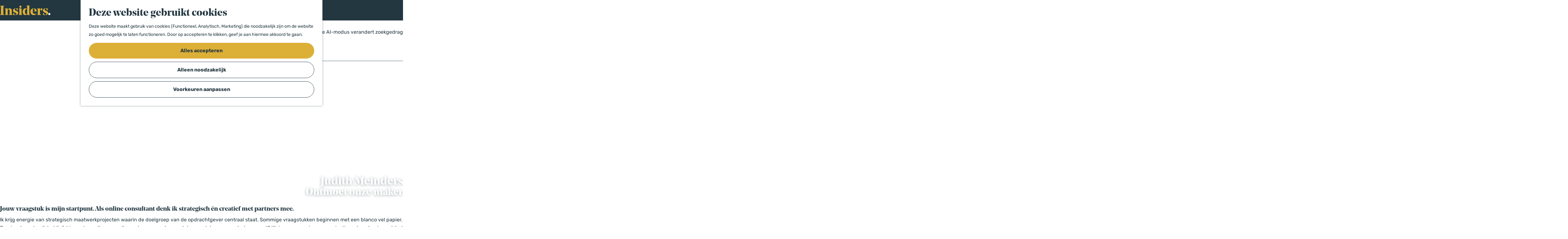

--- FILE ---
content_type: text/html; charset=UTF-8
request_url: https://www.insiders.nl/nl/team/judith-meinders
body_size: 12229
content:
<!DOCTYPE html>

                
    

<html lang="nl">
<head>
    <meta charset="utf-8">
    <meta http-equiv="X-UA-Compatible" content="IE=edge">
    <meta name="viewport" content="width=device-width, initial-scale=1.0">
    <meta name="theme-color" content="#ffffff">
    <meta name="msvalidate.01" content="0165B6DFBFDC76DB95E5AD1E4C980388"/>

    <title>
        Judith | Insiders
    </title>

                                            <script>
                window.dataLayer = window.dataLayer || [];
                function gtag(){dataLayer.push(arguments);}

                gtag('consent', 'default', {
                    'ad_personalization': 'denied',
                    'ad_storage': 'denied',
                    'ad_user_data': 'denied',
                    'analytics_storage': 'denied',
                    'functionality_storage': 'denied',
                    'personalization_storage': 'denied',
                    'security_storage': 'granted',
                    'wait_for_update': 500
                });
                gtag('set', 'ads_data_redaction', true);
            </script>
                                    <!-- Google Tag Manager -->
            <script>(function(w,d,s,l,i){w[l]=w[l]||[];w[l].push(
                    {'gtm.start': new Date().getTime(),event:'gtm.js'}
                );var f=d.getElementsByTagName(s)[0],
                    j=d.createElement(s),dl=l!='dataLayer'?'&l='+l:'';j.async=true;j.src=
                    'https://www.googletagmanager.com/gtm.js?id='+i+dl;f.parentNode.insertBefore(j,f);
                })(window,document,'script','dataLayer','GTM-WQBXMV8');
            </script>
            <!-- End Google Tag Manager -->
                                

                        <link rel="alternate" href="https://www.insiders.nl/nl/team/judith-meinders" hreflang="nl"/>
        
            
    <!-- SEO -->
    <meta name="description" content="Nieuwe straatjes ontdekken op onverwachte momenten, daarmee maak je mij blij. Lees het verhaal van Judith.">
    <meta name="keywords" content="Teun, insiders">
    <meta name="robots" content="all">

<!-- Open Graph -->
    <meta property="og:type" content="website">
    <meta property="og:title" content="Judith">
    <meta property="og:description" content="Nieuwe straatjes ontdekken op onverwachte momenten, daarmee maak je mij blij. Lees het verhaal van Judith.">
<meta property="og:site_name" content="Insiders">
                                <meta property="og:image" content="https://assets.plaece.nl/thumb/PuzjqbcUPZIJjP_TyYOF_eBVHZ2ir1DsnTfiSRfdvxo/resizing_type:fit/width:1200/height:0/gravity:sm/enlarge:0/aHR0cHM6Ly9hc3NldHMucGxhZWNlLm5sL2t1bWEtaW5zaWRlcnMvdXBsb2Fkcy9tZWRpYS82NDBmMzc1NTMzYzg2L2luc2lkZXJzLW1hcmlvbnN0b2ZmZWxzZm90b2dyYWZpZS0zMjk4LmpwZw.jpg">
        <meta property="og:image:type" content="image/jpeg">
                    <meta property="og:image:height" content="800">
            <meta property="og:image:width" content="1200">
                <link rel="image_src" href="https://assets.plaece.nl/thumb/PuzjqbcUPZIJjP_TyYOF_eBVHZ2ir1DsnTfiSRfdvxo/resizing_type:fit/width:1200/height:0/gravity:sm/enlarge:0/aHR0cHM6Ly9hc3NldHMucGxhZWNlLm5sL2t1bWEtaW5zaWRlcnMvdXBsb2Fkcy9tZWRpYS82NDBmMzc1NTMzYzg2L2luc2lkZXJzLW1hcmlvbnN0b2ZmZWxzZm90b2dyYWZpZS0zMjk4LmpwZw.jpg"/>
    














    
            
<link rel="icon" type="image/png" href="/build/assets/favicons/general/favicon-196x196.8e8655ebaf8305ef03b2.png" sizes="196x196" />
<link rel="icon" type="image/png" href="/build/assets/favicons/general/favicon-96x96.b9ba678bec583e89faa4.png" sizes="96x96" />
<link rel="icon" type="image/png" href="/build/assets/favicons/general/favicon-32x32.181d5ce2bdf05cc13f6d.png" sizes="32x32" />
<link rel="icon" type="image/png" href="/build/assets/favicons/general/favicon-16x16.266f4568367c0105467f.png" sizes="16x16" />
<link rel="icon" type="image/png" href="/build/assets/favicons/general/favicon-128.7016d400e569c0bc0f96.png" sizes="128x128" />
<link rel="apple-touch-icon-precomposed" sizes="57x57" href="/build/assets/favicons/general/apple-touch-icon-57x57.31cfd9daf79d4cf91b20.png" />
<link rel="apple-touch-icon-precomposed" sizes="114x114" href="/build/assets/favicons/general/apple-touch-icon-114x114.c4ad8b4e7f9642b26fdd.png" />
<link rel="apple-touch-icon-precomposed" sizes="72x72" href="/build/assets/favicons/general/apple-touch-icon-72x72.a00c4a9a593f948333d8.png" />
<link rel="apple-touch-icon-precomposed" sizes="144x144" href="/build/assets/favicons/general/apple-touch-icon-144x144.4745ff06c55b8be29342.png" />
<link rel="apple-touch-icon-precomposed" sizes="60x60" href="/build/assets/favicons/general/apple-touch-icon-60x60.6b509e479cd7e897bc8f.png" />
<link rel="apple-touch-icon-precomposed" sizes="120x120" href="/build/assets/favicons/general/apple-touch-icon-120x120.4579acb1b3fb8b3cabfc.png" />
<link rel="apple-touch-icon-precomposed" sizes="76x76" href="/build/assets/favicons/general/apple-touch-icon-76x76.5a4da71ab879281e4250.png" />
<link rel="apple-touch-icon-precomposed" sizes="152x152" href="/build/assets/favicons/general/apple-touch-icon-152x152.6e57271093d14b859918.png" />
<meta name="application-name" content="Insiders"/>
<meta name="msapplication-TileColor" content="#233741" />
<meta name="msapplication-TileImage" content="/build/assets/favicons/general/mstile-144x144.4745ff06c55b8be29342.png" />
<meta name="msapplication-square70x70logo" content="/build/assets/favicons/general/mstile-70x70.7016d400e569c0bc0f96.png" />
<meta name="msapplication-square150x150logo" content="/build/assets/favicons/general/mstile-150x150.5cea876b80708c0ceda2.png" />
<meta name="msapplication-wide310x150logo" content="/build/assets/favicons/general/mstile-310x150.462524f8602998366a48.png" />
<meta name="msapplication-square310x310logo" content="/build/assets/favicons/general/mstile-310x310.1c2afacd569631aa622d.png" />


        <link rel="preload" href="/build/assets/NoeDisplay-Bold.8ad9b8620fe8860f4770.woff2" as="font" type="font/woff2"
            crossorigin>
    <link rel="preload" href="/build/assets/rubik-v23-latin-regular.65cfd3d83c8c52c45c77.woff2" as="font" type="font/woff2"
            crossorigin>

                    <link rel="stylesheet" href="/build/main.4dc298dce6b2949ee3a6.css">
        <link rel="stylesheet" href="/build/main-print.377e0917567dbab38edb.css" media="print">
    

        <script>
    var odpClientApi = 'https\u003A\/\/www.insiders.nl\/_client\/nl\/odp\/api';
    var clientFavorites = 'https\u003A\/\/www.insiders.nl\/_client\/favorite';
</script>

<script src="/build/runtime.c8544b0414013aa33e6d.bundle.js" defer></script>
<script src="/build/main.fa4dc1869139255d1403.bundle.js" defer></script>


    
    <!-- ------------------------------------------------ -->
    <!--   _____              _      _                    -->
    <!--  |_   _|            (_)    | |                   -->
    <!--    | |   _ __   ___  _   __| |  ___  _ __  ___   -->
    <!--    | |  | '_ \ / __|| | / _` | / _ \| '__|/ __|  -->
    <!--   _| |_ | | | |\__ \| || (_| ||  __/| |   \__ \  -->
    <!--  |_____||_| |_||___/|_| \__,_| \___||_|   |___/  -->
    <!--                                                  -->
    <!-- Developer?                                       -->
    <!-- Bekijk onze vacatures en kom bij ons werken!     -->
    <!-- https://www.insiders.nl/nl/vacatures :-)         -->
    <!--                                                  -->
    <!-- ------------------------------------------------ -->
</head>

<body class="body--theme-default  is-contentpage"                                                                  data-header-pagepart="HeroPagePart-1129"
                data-header-pagepart-options=" is-full-width has-0-tasks is-visual no-title no-subtitle theme-default no-divider no-button no-background-image"
                                                                            data-first-pagepart="ContentPagePart-4424"
                data-first-pagepart-options="container-size-wide is-general no-title no-subtitle theme-default no-divider no-button no-background-image"
                                                    data-last-pagepart="StoryPagePart-1553"
                data-last-pagepart-options="is-partially-visual no-title no-subtitle theme-bgc_light no-divider no-button no-background-image"
                                data-instant-intensity="viewport" data-cookie-bundle-enabled="true">

                                                    <!-- Google Tag Manager (noscript) -->
            <noscript>
                <iframe src="https://www.googletagmanager.com/ns.html?id=GTM-WQBXMV8"
                    height="0" width="0" style="display:none;visibility:hidden"></iframe>
            </noscript>
            <!-- End Google Tag Manager (noscript) -->
                        

                                
    <header id="main-header" class="main-header navigation-is-closed ">
        <a href="#main" class="header__skiplink">Ga naar inhoud</a>
        <div class="container-fluid">
                                                    <a href="/nl" class="main-header__logo">
            <img src="/build/assets/general/logo-goldenHour-whiteDot.9d254bc6ac5e3b152116.svg"
                    alt="Insiders Logo"
                    class="main-header__logo__img">
            <span class="sr-only">Ga naar de homepage</span>
        </a>
    

                                <nav id="main-nav" class="main-header__nav main-nav" aria-label="Primair">
        <ul class="menu">
                                                                                                <li class="main-nav__parent-wrapper main-nav__parent-wrapper--has-children" data-a11y="close">
                                                        <a href="/nl/over-jou" class="main-nav__link main-nav__link-parent main-nav__link--has-children      main-nav-parent-link__theme--default"
                aria-haspopup="true" aria-expanded="false"
                aria-controls="menu__children-4"                
                >
                            <span class="main-nav__link-title button-content--reset">Over jou</span>
                                                                                                                                    </a>
                                                                                    <ul id="menu__children-4" class="menu__children">
                                                                    <li class="main-nav__child-wrapper main-nav-child__theme--default">
                <a href="/nl/over-jou/steden" class="main-nav__link main-nav__link-child       main-nav-child-link__theme--default"
                                
                >
                            <span class="main-nav__link-title button-content--reset">Steden</span>
                                                                                                                                    </a>
                                </li>
                                                                        <li class="main-nav__child-wrapper main-nav-child__theme--default">
                <a href="/nl/over-jou/regios" class="main-nav__link main-nav__link-child       main-nav-child-link__theme--default"
                                
                >
                            <span class="main-nav__link-title button-content--reset">Regio&#039;s</span>
                                                                                                                                    </a>
                                </li>
                                                                        <li class="main-nav__child-wrapper main-nav-child__theme--default">
                <a href="/nl/over-jou/natuur" class="main-nav__link main-nav__link-child       main-nav-child-link__theme--default"
                                
                >
                            <span class="main-nav__link-title button-content--reset">Natuur</span>
                                                                                                                                    </a>
                                </li>
                                                                        <li class="main-nav__child-wrapper main-nav-child__theme--default">
                <a href="/nl/over-jou/erfgoed" class="main-nav__link main-nav__link-child       main-nav-child-link__theme--default"
                                
                >
                            <span class="main-nav__link-title button-content--reset">Erfgoed</span>
                                                                                                                                    </a>
                                </li>
                                                                        <li class="main-nav__child-wrapper main-nav-child__theme--default">
                <a href="/nl/over-jou/inter-nationaal" class="main-nav__link main-nav__link-child       main-nav-child-link__theme--default"
                                
                >
                            <span class="main-nav__link-title button-content--reset">(Inter)nationaal</span>
                                                                                                                                    </a>
                                </li>
                                                </ul>
                                            </li>
                                    <li class="main-nav__parent-wrapper main-nav__parent-wrapper--has-children" data-a11y="close">
                                                        <a href="/nl/over-ons" class="main-nav__link main-nav__link-parent main-nav__link--has-children      main-nav-parent-link__theme--default"
                aria-haspopup="true" aria-expanded="false"
                aria-controls="menu__children-6"                
                >
                            <span class="main-nav__link-title button-content--reset">Over ons</span>
                                                                                                                                    </a>
                                                                                    <ul id="menu__children-6" class="menu__children">
                                                                    <li class="main-nav__child-wrapper main-nav-child__theme--default">
                <a href="/nl/over-ons/merkstrategie" class="main-nav__link main-nav__link-child       main-nav-child-link__theme--default"
                                
                >
                            <span class="main-nav__link-title button-content--reset">Merkstrategie</span>
                                                                                                                                    </a>
                                </li>
                                                                        <li class="main-nav__child-wrapper main-nav-child__theme--default">
                <a href="/nl/over-ons/design" class="main-nav__link main-nav__link-child       main-nav-child-link__theme--default"
                                
                >
                            <span class="main-nav__link-title button-content--reset">Webdesign</span>
                                                                                                                                    </a>
                                </li>
                                                                        <li class="main-nav__child-wrapper main-nav-child__theme--default">
                <a href="/nl/over-ons/online-ecosysteem" class="main-nav__link main-nav__link-child       main-nav-child-link__theme--default"
                                
                >
                            <span class="main-nav__link-title button-content--reset">Online (ecosysteem)</span>
                                                                                                                                    </a>
                                </li>
                                                                        <li class="main-nav__child-wrapper main-nav-child__theme--default">
                <a href="/nl/over-ons/contentcreatie" class="main-nav__link main-nav__link-child       main-nav-child-link__theme--default"
                                
                >
                            <span class="main-nav__link-title button-content--reset">Contentcreatie</span>
                                                                                                                                    </a>
                                </li>
                                                                        <li class="main-nav__child-wrapper main-nav-child__theme--default">
                <a href="/nl/over-ons/online-marketing" class="main-nav__link main-nav__link-child       main-nav-child-link__theme--default"
                                
                >
                            <span class="main-nav__link-title button-content--reset">Online marketing</span>
                                                                                                                                    </a>
                                </li>
                                                                        <li class="main-nav__child-wrapper main-nav-child__theme--default">
                <a href="/nl/over-ons/performance" class="main-nav__link main-nav__link-child       main-nav-child-link__theme--default"
                                
                >
                            <span class="main-nav__link-title button-content--reset">Performance</span>
                                                                                                                                    </a>
                                </li>
                                                </ul>
                                            </li>
                                                                        <li class="main-nav__parent-wrapper main-nav-parent__theme--default">
                <a href="/nl/events" class="main-nav__link main-nav__link-parent       main-nav-parent-link__theme--default"
                                
                >
                            <span class="main-nav__link-title button-content--reset">Events</span>
                                                                                                                                    </a>
                                </li>
                                                                                            <li class="main-nav__parent-wrapper main-nav__parent-wrapper--has-children" data-a11y="close">
                                                        <a href="/nl/insights" class="main-nav__link main-nav__link-parent main-nav__link--has-children      main-nav-parent-link__theme--default"
                aria-haspopup="true" aria-expanded="false"
                aria-controls="menu__children-393"                
                >
                            <span class="main-nav__link-title button-content--reset">Insights</span>
                                                                                                                                    </a>
                                                                                    <ul id="menu__children-393" class="menu__children">
                                                                    <li class="main-nav__child-wrapper main-nav-child__theme--default">
                <a href="/nl/insights/google-ai-modus-verandert-zoekgedrag" class="main-nav__link main-nav__link-child       main-nav-child-link__theme--default"
                                
                >
                            <span class="main-nav__link-title button-content--reset">Google AI-modus verandert zoekgedrag</span>
                                                                                                                                    </a>
                                </li>
                                                </ul>
                                            </li>
                                                                        <li class="main-nav__parent-wrapper main-nav-parent__theme--default">
                <a href="/nl/cases" class="main-nav__link main-nav__link-parent       main-nav-parent-link__theme--default"
                                
                >
                            <span class="main-nav__link-title button-content--reset">Cases</span>
                                                                                                                                    </a>
                                </li>
                                                                                                

                            <li class="header-micro__wrapper header-micro__wrapper--first">
                <a href="/nl/vacatures"
                                        class="header-micro__link">
                    Werken bij</a>
            </li>
                    <li class="header-micro__wrapper ">
                <a href="/nl/events"
                                        class="header-micro__link">
                    Events</a>
            </li>
                    <li class="header-micro__wrapper ">
                <a href="/nl/insights"
                                        class="header-micro__link">
                    Insights</a>
            </li>
                    <li class="header-micro__wrapper ">
                <a href="https://www.plaece.nl/nl"
                                        class="header-micro__link">
                    Plaece</a>
            </li>
                    <li class="header-micro__wrapper ">
                <a href="https://www.honeyguide.nl/"
                                        class="header-micro__link">
                    Honeyguide</a>
            </li>
                    <li class="header-micro__wrapper ">
                <a href="/nl/contact"
                                        class="header-micro__link">
                    Contact</a>
            </li>
                    </ul>
    </nav>
    <div class="main-nav__overlay"></div>


            <ul class="handles">
                                                    <li class="header-call__wrapper list-item--reset">
                        <a href="/nl/bel-me" class="header-call__link">
                            Vraag advies
                        </a>
                    </li>
                                                                                        <li class="handles__item handles__item--search">
                    <a href="/nl/zoeken" class="handles__link " >
                        <span class="handles__icon icon-font icon-fill-magnifyglass" aria-hidden="true"></span>
                        <span class="handles__name">Zoeken</span>
                    </a>
                </li>
                    
                            <li class="handles__item handles__item--navigation">
                <button class="handles__link handles__link--menu" aria-haspopup="dialog" aria-controls="main-nav"
                        aria-expanded="false">
                    <span class="handles__icon icon-font icon-fill-menu" title="Menu"
                            aria-hidden="true"></span>
                    <span class="handles__name">Menu</span>
                </button>
            </li>
        
            </ul>
                                    <nav class="language-nav" data-a11y="close" aria-labelledby="language-nav-switcher" translate="no">
                            <span id="language-nav-switcher" class="sr-only">
                    Selecteer taal
                    <span class="sr-only" aria-current="true">Huidige taal: Nederlands</span>
                </span>
                                        <button class="language-nav__item language-nav__item--nl language-nav__active-lang"
                        aria-expanded="false" aria-controls="language-nav__items" aria-haspopup="true"
                        aria-labelledby="language-nav-switcher">
                    <span class="language-nav__text" aria-hidden="true">nl</span>
                </button>
                <span class="language-nav__item language-nav__item--nl language-nav__active-lang" aria-labelledby="language-nav-switcher">
                    <span class="language-nav__text" aria-hidden="true">nl</span>
                </span>
                                        <div id="language-nav__items" class="language-nav__items">
                                                                                                        <a href="/en"
                                   class="language-nav__item language-nav__item--en language-nav__link"
                                   lang="en" hreflang="en">
                                                                            <span class="language-nav__text" aria-hidden="true">en</span>
                                                                                                                <span class="sr-only">Go to the English page</span>
                                                                    </a>
                                                                                        </div>
                    </nav>
    
        </div>
    </header>

        
                <main id="main">
            <a href="#main" class="main__backtotop">
                <span class="sr-only">Scroll naar de top van de pagina</span>
                <span class="icon-font icon-fill-arrow-up" aria-hidden="true"></span>
            </a>
                                                        
                                                                                            
        <header class="pagepart_wrapper pagepart_wrapper_type__HeroPagePart pagepart--theme-default
                                                                        pagepart--is-aligned-center
                 pagepart--is-visual"  >
                            
                            
        
                    <div class="pagepart__content pagepart__content--is-aligned-center " >
                                        
<div class="splide__carousel hero__pagepart viewport-width  hero__alignment-vertical--bottom hero__alignment-horizontal--right"
        data-has-tasks="false">
                                                                    
                                                                                                            
                <div class="hero__text hero__text--vertical-bottom hero__text--horizontal-right container-fluid">
                                            <div class="hero__text-container has-content has-title has-subtitle">
                                                <h1 class="hero__title">Judith Meinders</h1>
    
                                                <h2 class="hero__subtitle">Ontmoet onze maker</h2>
    
                                                                                                                </div>
                                    </div>
                                                                
            <div class="splide splide__main hero__carousel"
                                                                                                        data-splide='{
                            "type":"slide"
                            
                            ,"live":false
                            ,"pagination":false
                            ,"arrows":false
                            
                            
                            ,"interval":5000
                            ,"flickPower":200
                            ,"video": {
                                "autoplay": false,
                                "mute": false,
                                "loop": false,
                                "playerOptions": {
                                    "vimeo": {
                                        "controls": 1
                                    },
                                    "youtube": {
                                        "controls": 1
                                    }
                                }
                            },
                            "soundcloud": {
                                "autoplay": false
                            }
                            ,"drag":false
                                ,"i18n": {
        "prev": "Vorige slide"
        ,"next": "Volgende slide"
        ,"first": "Ga naar eerste slide"
        ,"last": "Ga naar laatste slide"
        ,"slideX": "Ga naar slide %s"
        ,"pageX": "Ga naar pagina %s"
        ,"play": "Start automatisch afspelen"
        ,"pause": "Pauzeer automatisch afspelen"
        ,"carousel": "carousel"
        ,"select": "Selecteer slide om te tonen"
        ,"slide": "slide"
        ,"slideLabel": "%s van %s"
        ,"playVideo": "Video afspelen"
    }
    
                        }'
                    >
                                                                                                                                            <div class="splide__track hero__track">
                        <figure class="splide__list hero__list" >
                                                                                                
                                                                                                                                                                                                                                                                                            <picture class="img__wrapper img--theme-default splide__slide hero__item hero__item--theme-default"
                    >
                                                                                                                                                                        <source type="image/webp"
                                        srcset="https://assets.plaece.nl/thumb/jKL-nPuhLLwpQ9ODS4ZN36V2eh35gdb7DQaZxWHrjCY/resizing_type:fit/width:960/height:0/gravity:sm/enlarge:0/aHR0cHM6Ly9hc3NldHMucGxhZWNlLm5sL2t1bWEtaW5zaWRlcnMvdXBsb2Fkcy9tZWRpYS82NDBmMzc1NTMzYzg2L2luc2lkZXJzLW1hcmlvbnN0b2ZmZWxzZm90b2dyYWZpZS0zMjk4LmpwZw.webp" media="(max-width: 500px)">
                                                                            <source srcset="https://assets.plaece.nl/thumb/MfJpi3xmtddaSl_8urJ_cB6NsJiAYob6hjIOdD_dsVU/resizing_type:fit/width:960/height:0/gravity:sm/enlarge:0/aHR0cHM6Ly9hc3NldHMucGxhZWNlLm5sL2t1bWEtaW5zaWRlcnMvdXBsb2Fkcy9tZWRpYS82NDBmMzc1NTMzYzg2L2luc2lkZXJzLW1hcmlvbnN0b2ZmZWxzZm90b2dyYWZpZS0zMjk4LmpwZw.jpg" media="(max-width: 500px)">
                                                                                                                                                        <source type="image/webp"
                                        srcset="https://assets.plaece.nl/thumb/v8GOLEw-hmXlKBfnOZgC5Hh6ea_Dfm0-GUO1vCD9QJQ/resizing_type:fit/width:1280/height:0/gravity:sm/enlarge:0/aHR0cHM6Ly9hc3NldHMucGxhZWNlLm5sL2t1bWEtaW5zaWRlcnMvdXBsb2Fkcy9tZWRpYS82NDBmMzc1NTMzYzg2L2luc2lkZXJzLW1hcmlvbnN0b2ZmZWxzZm90b2dyYWZpZS0zMjk4LmpwZw.webp" media="(max-width: 1079px)">
                                                                            <source srcset="https://assets.plaece.nl/thumb/itmNWOVT-kVpv19UU7wWFuO9gyQFt-SjIcYp2WLxtLg/resizing_type:fit/width:1280/height:0/gravity:sm/enlarge:0/aHR0cHM6Ly9hc3NldHMucGxhZWNlLm5sL2t1bWEtaW5zaWRlcnMvdXBsb2Fkcy9tZWRpYS82NDBmMzc1NTMzYzg2L2luc2lkZXJzLW1hcmlvbnN0b2ZmZWxzZm90b2dyYWZpZS0zMjk4LmpwZw.jpg" media="(max-width: 1079px)">
                                                                                                                                                        <source type="image/webp"
                                        srcset="https://assets.plaece.nl/thumb/2Or6fCsROc5n1AzMwPMUaCDpa3Bjx8mPYQ-CUZ-a2sc/resizing_type:fit/width:1580/height:0/gravity:sm/enlarge:0/aHR0cHM6Ly9hc3NldHMucGxhZWNlLm5sL2t1bWEtaW5zaWRlcnMvdXBsb2Fkcy9tZWRpYS82NDBmMzc1NTMzYzg2L2luc2lkZXJzLW1hcmlvbnN0b2ZmZWxzZm90b2dyYWZpZS0zMjk4LmpwZw.webp" media="(max-width: 1650px)">
                                                                            <source srcset="https://assets.plaece.nl/thumb/3fmxg6vLMsTsacw-zHNpodgD7plkFJTmWjq7HLcjz0A/resizing_type:fit/width:1580/height:0/gravity:sm/enlarge:0/aHR0cHM6Ly9hc3NldHMucGxhZWNlLm5sL2t1bWEtaW5zaWRlcnMvdXBsb2Fkcy9tZWRpYS82NDBmMzc1NTMzYzg2L2luc2lkZXJzLW1hcmlvbnN0b2ZmZWxzZm90b2dyYWZpZS0zMjk4LmpwZw.jpg" media="(max-width: 1650px)">
                                                                                                                                                        <source type="image/webp"
                                        srcset="https://assets.plaece.nl/thumb/oKclaQ7h2lvIpmb7Q4NhJsbV9DU3veysilgBjBU--bM/resizing_type:fit/width:1900/height:0/gravity:sm/enlarge:0/aHR0cHM6Ly9hc3NldHMucGxhZWNlLm5sL2t1bWEtaW5zaWRlcnMvdXBsb2Fkcy9tZWRpYS82NDBmMzc1NTMzYzg2L2luc2lkZXJzLW1hcmlvbnN0b2ZmZWxzZm90b2dyYWZpZS0zMjk4LmpwZw.webp">
                                                                            <source srcset="https://assets.plaece.nl/thumb/toQ_xPHAaDypdO3vwVE_I2jjtWru-9CZ4AGFdqOGuyE/resizing_type:fit/width:1900/height:0/gravity:sm/enlarge:0/aHR0cHM6Ly9hc3NldHMucGxhZWNlLm5sL2t1bWEtaW5zaWRlcnMvdXBsb2Fkcy9tZWRpYS82NDBmMzc1NTMzYzg2L2luc2lkZXJzLW1hcmlvbnN0b2ZmZWxzZm90b2dyYWZpZS0zMjk4LmpwZw.jpg">
                                                    <img src="https://assets.plaece.nl/thumb/MfJpi3xmtddaSl_8urJ_cB6NsJiAYob6hjIOdD_dsVU/resizing_type:fit/width:960/height:0/gravity:sm/enlarge:0/aHR0cHM6Ly9hc3NldHMucGxhZWNlLm5sL2t1bWEtaW5zaWRlcnMvdXBsb2Fkcy9tZWRpYS82NDBmMzc1NTMzYzg2L2luc2lkZXJzLW1hcmlvbnN0b2ZmZWxzZm90b2dyYWZpZS0zMjk4LmpwZw.jpg"
                        class="img__main "
                        alt="" 
                        style="object-position: 43.72% 19.51%">
            </picture>
                                        
                                                    </figure>
                    </div>
                            </div>
            
                </div>
            </div>
        
                </header>
    
                            
                                                    
            
                            
                                                                                            
        <section class="pagepart_wrapper pagepart_wrapper_type__ContentPagePart pagepart--theme-default
                                                                        pagepart--is-aligned-center
        pagepart--has-max-width-wide                                                     pagepart--is-general pagepart_wrapper_type__content--has-two-columns pagepart_wrapper_type__content--has-columns-with-theme-default
 pagepart_wrapper--with-is-wide "  >
                            
                            
        
                    <div class="pagepart__content pagepart__content--is-aligned-center " >
                                    
        <div class="content-columns content-columns--two-columns container-wide">
                            <div class="content-columns__column content-column--theme-default content-columns__column--one has-gutter container-padding">

                            <div class="inner-container wysiwyg-content content__content">
                    <h4>Jouw vraagstuk is mijn startpunt. Als online consultant denk ik strategisch én creatief met partners mee.</h4>
                </div>
            
            </div>
                                <div class="content-columns__column content-column--theme-default content-columns__column--two has-gutter container-padding">

                            <div class="inner-container wysiwyg-content content__content">
                    <p>Ik krijg energie van strategisch maatwerkprojecten waarin de doelgroep van de opdrachtgever centraal staat. Sommige vraagstukken beginnen met een blanco vel papier. Precies daar stap ik het liefst in: wat speelt er, waar liggen kansen, en hoe vertalen we dat naar een sterk concept? Kleine nuances in communicatie maken daarin vaak het verschil.</p>
                </div>
            
            </div>
                        </div>
                </div>
        
                </section>
            
                                                                                            
        <section class="pagepart_wrapper pagepart_wrapper_type__QuotePagePart pagepart--theme-default
                                                                        pagepart--is-aligned-center
        pagepart--has-max-width-medium         pagepart--is-general"  >
                            
                            
        
                    <div class="pagepart__content pagepart__content--is-aligned-center " >
                    <div class="container-medium container-padding quote__container quote--align-center quote--theme-default">
        <blockquote class="quote__block">

                                                    
                    <p class="quote__text">
                    <span class="quote__quote quote__quote--left icon-font icon-fill-quote" aria-hidden="true"></span>
                                    Sommige vraagstukken beginnen met een blanco vel papier. Precies daar stap ik het liefst in.
                                    <span class="quote__quote quote__quote--right icon-font icon-fill-quote" aria-hidden="true"></span>
            </p>
        
                                                </blockquote>
    </div>
            </div>
        
                </section>
            
                                                                                            
        <section class="pagepart_wrapper pagepart_wrapper_type__StoryPagePart pagepart--theme-default
                                                                        pagepart--is-aligned-center
                 pagepart--is-partially-visual"  >
                            
                            
        
                    <div class="pagepart__content pagepart__content--is-aligned-center " >
                                        
                                                                        <span class="anchor" id="1555-een-eigen-podcaststudio"></span>
                                        <div class="splide__carousel story__wrapper story--single ">
                                    <div class="story__text">
                                                    <div class="story__content">
                                <div class="story__content-overflow">
                                                                                                                        <h3 class="story__content-title">Een eigen podcaststudio</h3>
                                                                                                                                                        <p>Wanneer ik niet aan de slag ben voor Insiders, blijf ik altijd bezig met werk. Of het nu gaat om het analyseren van posters langs de weg, nieuwsbrieven, of TV- en radiocommercials. Ik vind het interessant om te onderzoeken of een uiting daadwerkelijk aansluit bij het doel en de doelgroep.</p>

<p>Daarnaast ben ik begonnen aan een eigen avontuur: een podcaststudio in het centrum van Den Bosch. Audio is een krachtig middel waarmee je een langdurige en persoonlijke connectie kunt opbouwen met je doelgroep. Ik geloof dat het gebruik van podcasts, vooral onder jongere generaties, in de toekomst steeds belangrijker zal worden.</p>

<p>Ook in de toeristische sector liggen er volop kansen voor dit medium. Tijdens ons online event mocht ik daarover vertellen: hoe maak je een podcast die écht past bij je merk? Lees <a href="https://www.insiders.nl/nl/insights/recap-online-event-on-brand-podcasten" target="_blank" data-href="https://www.insiders.nl/nl/insights/recap-online-event-on-brand-podcasten">de recap</a> waarin ik de belangrijkste inzichten en praktische tips deel.</p>
                                                                                                                                                                                                                                                                    </div>
                            </div>
                                            </div>
                
                                                                                                <div class="splide splide__main story__carousel"

                                                                                                        data-splide='{
                                        "destroy":false,
                                        "type":"slide",
                                        
                                        "live":false,
                                        "arrows":false,
                                        "pagination":false,
                                        "drag":false,
                                                                                "flickPower":200,
                                        
                                        "interval":5000,
                                        "video": {
                                            "autoplay": false,
                                            "mute": false,
                                            "loop": false,
                                            "playerOptions": {
                                                "vimeo": {
                                                    "controls": 1
                                                },
                                                "youtube": {
                                                    "controls": 1
                                                }
                                            }
                                        },
                                        "soundcloud": {
                                           "autoplay": false
                                        }
                                            ,"i18n": {
        "prev": "Vorige slide"
        ,"next": "Volgende slide"
        ,"first": "Ga naar eerste slide"
        ,"last": "Ga naar laatste slide"
        ,"slideX": "Ga naar slide %s"
        ,"pageX": "Ga naar pagina %s"
        ,"play": "Start automatisch afspelen"
        ,"pause": "Pauzeer automatisch afspelen"
        ,"carousel": "carousel"
        ,"select": "Selecteer slide om te tonen"
        ,"slide": "slide"
        ,"slideLabel": "%s van %s"
        ,"playVideo": "Video afspelen"
    }
    
                            }'>

                                                                            
                                                    <div class="splide__track story__track">
                                <figure class="splide__list story__list" >
                                                                                                                    
                                                                                                                                                                                                                                                                                                                                                                                                                                                                                                                        
                                                                                                                                                                                                                                                                                                    <picture class="img__wrapper img--theme-default splide__slide story__image story__image--theme-default story__image--1"
                    data-copyright="&copy; Judith Meinders">
                                                                                                                                                                        <source type="image/webp"
                                        srcset="https://assets.plaece.nl/thumb/cdj4xmwAWtSNs2LNlW_zyqVSg0xFrXwsDiCpHxenxFo/resizing_type:fit/width:640/height:0/gravity:sm/enlarge:0/aHR0cHM6Ly9hc3NldHMucGxhZWNlLm5sL2t1bWEtaW5zaWRlcnMvdXBsb2Fkcy9tZWRpYS82ODA3OTE1MWUwYTViLzE3MTkzMTg2MTYxMjcuanBn.webp" media="(max-width: 767px)">
                                                                            <source srcset="https://assets.plaece.nl/thumb/8I2gyeEXc93E4IffuKGfWaigpagy28zscdrzfTXM1P8/resizing_type:fit/width:640/height:0/gravity:sm/enlarge:0/aHR0cHM6Ly9hc3NldHMucGxhZWNlLm5sL2t1bWEtaW5zaWRlcnMvdXBsb2Fkcy9tZWRpYS82ODA3OTE1MWUwYTViLzE3MTkzMTg2MTYxMjcuanBn.jpg" media="(max-width: 767px)">
                                                                                                                                                        <source type="image/webp"
                                        srcset="https://assets.plaece.nl/thumb/9uZqy2Q_Ew1gS5oKpdrCj63XMOhzHuJJYAWUHGidMoI/resizing_type:fit/width:1280/height:0/gravity:sm/enlarge:0/aHR0cHM6Ly9hc3NldHMucGxhZWNlLm5sL2t1bWEtaW5zaWRlcnMvdXBsb2Fkcy9tZWRpYS82ODA3OTE1MWUwYTViLzE3MTkzMTg2MTYxMjcuanBn.webp">
                                                                            <source srcset="https://assets.plaece.nl/thumb/7oq9A-wzfu-K6A5Jn6eG-nyAN6Db14W_dmTmBTOMMLU/resizing_type:fit/width:1280/height:0/gravity:sm/enlarge:0/aHR0cHM6Ly9hc3NldHMucGxhZWNlLm5sL2t1bWEtaW5zaWRlcnMvdXBsb2Fkcy9tZWRpYS82ODA3OTE1MWUwYTViLzE3MTkzMTg2MTYxMjcuanBn.jpg">
                                                    <img src="https://assets.plaece.nl/thumb/8I2gyeEXc93E4IffuKGfWaigpagy28zscdrzfTXM1P8/resizing_type:fit/width:640/height:0/gravity:sm/enlarge:0/aHR0cHM6Ly9hc3NldHMucGxhZWNlLm5sL2t1bWEtaW5zaWRlcnMvdXBsb2Fkcy9tZWRpYS82ODA3OTE1MWUwYTViLzE3MTkzMTg2MTYxMjcuanBn.jpg"
                        class="img__main "
                        alt="" loading="lazy"
                        >
            </picture>
                                                                                                                                                                                                                                                            </figure>
                            </div>
                                                                                                                        </div>
                            </div>
                        </div>
        
                </section>
            
                                                                                            
        <section class="pagepart_wrapper pagepart_wrapper_type__StoryPagePart pagepart--theme-default
                                                                        pagepart--is-aligned-center
                 pagepart--is-partially-visual"  >
                            
                            
        
                    <div class="pagepart__content pagepart__content--is-aligned-center " >
                                        
                                                                        <span class="anchor" id="1428-mijn-favoriete-out-of-office-plekje"></span>
                                        <div class="splide__carousel story__wrapper story--single story--mirror">
                                    <div class="story__text">
                                                    <div class="story__content">
                                <div class="story__content-overflow">
                                                                                                                        <h3 class="story__content-title">Mijn favoriete out-of-office plekje</h3>
                                                                                                                                                        <p><span class="text--italic">Als destinatiemarketeers zetten we elke werkdag buitengewone bestemmingen op de kaart. Maar wat doen Insiders als ze out-of-office zijn? Op welke bestemmingen zijn ze zelf het liefst? Judith deelt haar favoriete plek.</span></p>

<p>Als ik even frisse lucht en beweging nodig heb, wandel ik het Prins Hendrikpark in. Dit groene stukje Den Bosch voelt als een mini-vakantie in eigen land. Wijds uitzicht over het water, oude bomen die ruisen in de wind en in de verte het torentje van de Sint Jan. Halverwege mijn ronde om de plas stop ik bij Bloem. Hier trakteer ik mezelf regelmatig op een cappuccino met een huisgemaakte scone. Alles hier is ambachtelijk en eerlijk gemaakt, en dat proef je.<br><br>
In de zomer is het extra genieten. Mijn dochter dobbert met vrienden op rubberbootjes en SUP’s over het water, terwijl ik vanaf de kant met een koffie in de hand toekijk. Even pauze, even opladen.<br><br>
Tip: ben je fan van gember? Dan moet je de gember cookies eens proeven! </p>
                                                                                                                                                                                                                                                                    </div>
                            </div>
                                            </div>
                
                                                                                                <div class="splide splide__main story__carousel"

                                                                                                        data-splide='{
                                        "destroy":false,
                                        "type":"slide",
                                        
                                        "live":false,
                                        "arrows":false,
                                        "pagination":false,
                                        "drag":false,
                                                                                "flickPower":200,
                                        
                                        "interval":5000,
                                        "video": {
                                            "autoplay": false,
                                            "mute": false,
                                            "loop": false,
                                            "playerOptions": {
                                                "vimeo": {
                                                    "controls": 1
                                                },
                                                "youtube": {
                                                    "controls": 1
                                                }
                                            }
                                        },
                                        "soundcloud": {
                                           "autoplay": false
                                        }
                                            ,"i18n": {
        "prev": "Vorige slide"
        ,"next": "Volgende slide"
        ,"first": "Ga naar eerste slide"
        ,"last": "Ga naar laatste slide"
        ,"slideX": "Ga naar slide %s"
        ,"pageX": "Ga naar pagina %s"
        ,"play": "Start automatisch afspelen"
        ,"pause": "Pauzeer automatisch afspelen"
        ,"carousel": "carousel"
        ,"select": "Selecteer slide om te tonen"
        ,"slide": "slide"
        ,"slideLabel": "%s van %s"
        ,"playVideo": "Video afspelen"
    }
    
                            }'>

                                                                            
                                                    <div class="splide__track story__track">
                                <figure class="splide__list story__list" >
                                                                                                                    
                                                                                                                                                                                                                                                                                                                                                                                                                                                                                                                        
                                                                                                                                                                                                                                                                                                    <picture class="img__wrapper img--theme-default splide__slide story__image story__image--theme-default story__image--1"
                    data-copyright="&copy; Insiders">
                                                                                                                                                                        <source type="image/webp"
                                        srcset="https://assets.plaece.nl/thumb/4rpplJn88XSMx442Jdpzy5nT2Ks5EwIGQ1FLp_tf988/resizing_type:fit/width:640/height:0/gravity:sm/enlarge:0/aHR0cHM6Ly9hc3NldHMucGxhZWNlLm5sL2t1bWEtaW5zaWRlcnMvdXBsb2Fkcy9tZWRpYS82NGNiNTM1YWUzYmE1L2luc2lkZXJzLW1hcmlvbnN0b2ZmZWxzZm90b2dyYWZpZS0zMzAyLmpwZw.webp" media="(max-width: 767px)">
                                                                            <source srcset="https://assets.plaece.nl/thumb/VVuO7ohUt1WVK1asmSap_lpEOwHRwY422VzmS0Qw7i8/resizing_type:fit/width:640/height:0/gravity:sm/enlarge:0/aHR0cHM6Ly9hc3NldHMucGxhZWNlLm5sL2t1bWEtaW5zaWRlcnMvdXBsb2Fkcy9tZWRpYS82NGNiNTM1YWUzYmE1L2luc2lkZXJzLW1hcmlvbnN0b2ZmZWxzZm90b2dyYWZpZS0zMzAyLmpwZw.jpg" media="(max-width: 767px)">
                                                                                                                                                        <source type="image/webp"
                                        srcset="https://assets.plaece.nl/thumb/nIbrQ0gpfcr6r9TklmXtCnfsWVYtRaXt1DBzp5w3aKI/resizing_type:fit/width:1280/height:0/gravity:sm/enlarge:0/aHR0cHM6Ly9hc3NldHMucGxhZWNlLm5sL2t1bWEtaW5zaWRlcnMvdXBsb2Fkcy9tZWRpYS82NGNiNTM1YWUzYmE1L2luc2lkZXJzLW1hcmlvbnN0b2ZmZWxzZm90b2dyYWZpZS0zMzAyLmpwZw.webp">
                                                                            <source srcset="https://assets.plaece.nl/thumb/bZFk4Ld-HzA41tWS9yz9PRzGT05exPKyo68-VkrObdg/resizing_type:fit/width:1280/height:0/gravity:sm/enlarge:0/aHR0cHM6Ly9hc3NldHMucGxhZWNlLm5sL2t1bWEtaW5zaWRlcnMvdXBsb2Fkcy9tZWRpYS82NGNiNTM1YWUzYmE1L2luc2lkZXJzLW1hcmlvbnN0b2ZmZWxzZm90b2dyYWZpZS0zMzAyLmpwZw.jpg">
                                                    <img src="https://assets.plaece.nl/thumb/VVuO7ohUt1WVK1asmSap_lpEOwHRwY422VzmS0Qw7i8/resizing_type:fit/width:640/height:0/gravity:sm/enlarge:0/aHR0cHM6Ly9hc3NldHMucGxhZWNlLm5sL2t1bWEtaW5zaWRlcnMvdXBsb2Fkcy9tZWRpYS82NGNiNTM1YWUzYmE1L2luc2lkZXJzLW1hcmlvbnN0b2ZmZWxzZm90b2dyYWZpZS0zMzAyLmpwZw.jpg"
                        class="img__main "
                        alt="" loading="lazy"
                        >
            </picture>
                                                                                                                                                                                                                                                            </figure>
                            </div>
                                                                                                                        </div>
                            </div>
                        </div>
        
                </section>
            
                                                                                            
        <section class="pagepart_wrapper pagepart_wrapper_type__ShowcasePagePart pagepart--theme-default
        pagepart_wrapper_type__header--has-title                pagepart_wrapper--has-header                                                pagepart--is-aligned-center
                 pagepart--is-general"  >
                                    <span class="anchor" id="431-deze-inspirerende-opdrachten-blijven-me-bij"></span>
                    
                            
                                    <header class="pagepart__header pagepart__header--is-aligned-center">
                                            <div class="pagepart__header-container container-fluid">
                                    <h2 class="pagepart__header-h2">
              <span class="pagepart__header-title">Deze inspirerende opdrachten blijven me bij</span>
              
        
    </h2>
    
                        </div>
                                    </header>
                    
                    <div class="pagepart__content pagepart__content--is-aligned-center " >
                                                                        <div class="splide__carousel pagepart-showcase">
                                                <nav class="splide splide__navigation splide__navigation--btn showcase__navigation container-fluid"
                                                                                    data-splide='{
                            "isNavigation":true
                            ,"autoWidth":true
                            ,"slideFocus":false
                            ,"pagination":false
                            ,"keyboard":true
                            ,"focus":"left"
                            ,"arrows":false
                                ,"i18n": {
        "prev": "Vorige slide"
        ,"next": "Volgende slide"
        ,"first": "Ga naar eerste slide"
        ,"last": "Ga naar laatste slide"
        ,"slideX": "Ga naar slide %s"
        ,"pageX": "Ga naar pagina %s"
        ,"play": "Start automatisch afspelen"
        ,"pause": "Pauzeer automatisch afspelen"
        ,"carousel": "carousel"
        ,"select": "Selecteer slide om te tonen"
        ,"slide": "slide"
        ,"slideLabel": "%s van %s"
        ,"playVideo": "Video afspelen"
    }
    
                            }' aria-label="Tablijst Deze inspirerende opdrachten blijven me bij ">
                        <div class="splide__track showcase__navigation-scroll">
                            <ul class="splide__list showcase__navigation-items">
                                                                    <li class="splide__slide">
                                        <button class="splide__navbutton showcase__navigation-item">
                                            Toerisme Vlaanderen
                                        </button>
                                    </li>
                                                                    <li class="splide__slide">
                                        <button class="splide__navbutton showcase__navigation-item">
                                            Almere City Marketing
                                        </button>
                                    </li>
                                                            </ul>
                        </div>
                    </nav>
                                                        <div class="splide splide__main showcase__wrapper"
                                                                                                                            data-splide='{
                                "updateOnMove":true
                                ,"type":"loop"
                                
                                ,"live":false
                                ,"arrows":true
                                
                                
                                ,"interval":5000
                                ,"perPage":1
                                ,"focusableNodes": "a:not([data-skipsplide])"
                                ,"pagination":false
                                ,"flickPower":200
                                ,"video": {
                                    "autoplay": true,
                                    "mute": true,
                                    "loop": false,
                                    "playerOptions": {
                                        "vimeo": {
                                            "controls": 1
                                        },
                                        "youtube": {
                                            "controls": 1
                                        }
                                    }
                                },
                                "soundcloud": {
                                    "autoplay": true
                                }
                                
                                    ,"i18n": {
        "prev": "Vorige slide"
        ,"next": "Volgende slide"
        ,"first": "Ga naar eerste slide"
        ,"last": "Ga naar laatste slide"
        ,"slideX": "Ga naar slide %s"
        ,"pageX": "Ga naar pagina %s"
        ,"play": "Start automatisch afspelen"
        ,"pause": "Pauzeer automatisch afspelen"
        ,"carousel": "carousel"
        ,"select": "Selecteer slide om te tonen"
        ,"slide": "slide"
        ,"slideLabel": "%s van %s"
        ,"playVideo": "Video afspelen"
    }
    
                        }'>
                                                                                                                                                                                                            <div class="splide__arrows showcase__arrows splide__arrows--btn">
            <button type="button" class="splide__arrow splide__arrow--prev showcase__arrow showcase__arrow--prev icon-font icon-fill-chevron-left" data-ga-category="click" data-ga-label="navigation" data-ga-action="prev"></button>
                        <button type="button" class="splide__arrow splide__arrow--next showcase__arrow showcase__arrow--next icon-font icon-fill-chevron-right" data-ga-category="click" data-ga-label="navigation" data-ga-action="next"></button>
        </div>
    
                                                                                            <div class="splide__track showcase__carouselwrapper ">
                        <ul class="splide__list showcase__carousel">
                                                            



<li class="splide__slide showcase__item item--theme-default
        item--has-title    item--has-text    item--has-background-video"
                                    data-splide-vimeo="https://www.vimeo.com/1048926876"
        data-cookie-enable-on="functional"
        
            >

    <div class="showcase__content">
                                    <h3 class="showcase__title">De Vlaamse natuur in beeld</h3>
                    
                                    <div class="showcase__txt"><p>Ook de <span class="text--italic">Tiny Big Stories</span> van Toerisme Vlaanderen hebben een speciale plek voor mij. Samen ontwikkelden we een strategisch concept om de Vlaamse natuur beter te vermarkten. In de creatieve conceptontwikkeling van dit format kon ik inhoudelijk bijdragen, wat het project voor mij extra bijzonder maakte.</p></div>
                    
                                </div>

                
                        
                                
                                                                                                                                                                                                                                                            <picture class="img__wrapper img--theme-default showcase__media"
                    data-copyright="&copy; Bjorn Snelders">
                                                                                                                                                                        <source type="image/webp"
                                        srcset="https://assets.plaece.nl/thumb/CuG2AWNMY3ukakYRg6jb3Z26dfbvH667FHk1jV1aykY/resizing_type:fit/width:960/height:0/gravity:sm/enlarge:0/aHR0cHM6Ly9hc3NldHMucGxhZWNlLm5sL2t1bWEtaW5zaWRlcnMvdXBsb2Fkcy9tZWRpYS82Nzg2Mzg5YTk1ZmQ3L3RvZXJpc21lLXZsYWFuZGVyZW4tbmF0aW9uYWFsLXBhcmstaG9nZS1rZW1wZW4tdGVyaGlsbHMtYmpvcm4tc25lbGRlcnMtNS0zLmpwZw.webp" media="(max-width: 500px)">
                                                                            <source srcset="https://assets.plaece.nl/thumb/lK4L-YIq9FLBdZrx6__hcHeDEsYvofDlocSAqLx_Q-A/resizing_type:fit/width:960/height:0/gravity:sm/enlarge:0/aHR0cHM6Ly9hc3NldHMucGxhZWNlLm5sL2t1bWEtaW5zaWRlcnMvdXBsb2Fkcy9tZWRpYS82Nzg2Mzg5YTk1ZmQ3L3RvZXJpc21lLXZsYWFuZGVyZW4tbmF0aW9uYWFsLXBhcmstaG9nZS1rZW1wZW4tdGVyaGlsbHMtYmpvcm4tc25lbGRlcnMtNS0zLmpwZw.jpg" media="(max-width: 500px)">
                                                                                                                                                        <source type="image/webp"
                                        srcset="https://assets.plaece.nl/thumb/7nb90aNQe2t_sUqNDBIflHVFuXkojkmuBfcJ6wW4Sl0/resizing_type:fit/width:1280/height:0/gravity:sm/enlarge:0/aHR0cHM6Ly9hc3NldHMucGxhZWNlLm5sL2t1bWEtaW5zaWRlcnMvdXBsb2Fkcy9tZWRpYS82Nzg2Mzg5YTk1ZmQ3L3RvZXJpc21lLXZsYWFuZGVyZW4tbmF0aW9uYWFsLXBhcmstaG9nZS1rZW1wZW4tdGVyaGlsbHMtYmpvcm4tc25lbGRlcnMtNS0zLmpwZw.webp">
                                                                            <source srcset="https://assets.plaece.nl/thumb/FJ5FoeAT2lQZZ2fnvcXszI4QApdu_NH7ML6pmF5JdX0/resizing_type:fit/width:1280/height:0/gravity:sm/enlarge:0/aHR0cHM6Ly9hc3NldHMucGxhZWNlLm5sL2t1bWEtaW5zaWRlcnMvdXBsb2Fkcy9tZWRpYS82Nzg2Mzg5YTk1ZmQ3L3RvZXJpc21lLXZsYWFuZGVyZW4tbmF0aW9uYWFsLXBhcmstaG9nZS1rZW1wZW4tdGVyaGlsbHMtYmpvcm4tc25lbGRlcnMtNS0zLmpwZw.jpg">
                                                    <img src="https://assets.plaece.nl/thumb/lK4L-YIq9FLBdZrx6__hcHeDEsYvofDlocSAqLx_Q-A/resizing_type:fit/width:960/height:0/gravity:sm/enlarge:0/aHR0cHM6Ly9hc3NldHMucGxhZWNlLm5sL2t1bWEtaW5zaWRlcnMvdXBsb2Fkcy9tZWRpYS82Nzg2Mzg5YTk1ZmQ3L3RvZXJpc21lLXZsYWFuZGVyZW4tbmF0aW9uYWFsLXBhcmstaG9nZS1rZW1wZW4tdGVyaGlsbHMtYmpvcm4tc25lbGRlcnMtNS0zLmpwZw.jpg"
                        class="img__main "
                        alt="" loading="lazy"
                        >
            </picture>
                                                                        <template class="cookie-message__template">
                                                        <div class="cookie-message__iframe showcase__media">
                                                                                                                                        <picture class="img__wrapper img--theme-default cookie-message__iframe-img"
                    data-copyright="&copy; Bjorn Snelders">
                                                                                                                                                                        <source type="image/webp"
                                        srcset="https://assets.plaece.nl/thumb/CuG2AWNMY3ukakYRg6jb3Z26dfbvH667FHk1jV1aykY/resizing_type:fit/width:960/height:0/gravity:sm/enlarge:0/aHR0cHM6Ly9hc3NldHMucGxhZWNlLm5sL2t1bWEtaW5zaWRlcnMvdXBsb2Fkcy9tZWRpYS82Nzg2Mzg5YTk1ZmQ3L3RvZXJpc21lLXZsYWFuZGVyZW4tbmF0aW9uYWFsLXBhcmstaG9nZS1rZW1wZW4tdGVyaGlsbHMtYmpvcm4tc25lbGRlcnMtNS0zLmpwZw.webp" media="(max-width: 500px)">
                                                                            <source srcset="https://assets.plaece.nl/thumb/lK4L-YIq9FLBdZrx6__hcHeDEsYvofDlocSAqLx_Q-A/resizing_type:fit/width:960/height:0/gravity:sm/enlarge:0/aHR0cHM6Ly9hc3NldHMucGxhZWNlLm5sL2t1bWEtaW5zaWRlcnMvdXBsb2Fkcy9tZWRpYS82Nzg2Mzg5YTk1ZmQ3L3RvZXJpc21lLXZsYWFuZGVyZW4tbmF0aW9uYWFsLXBhcmstaG9nZS1rZW1wZW4tdGVyaGlsbHMtYmpvcm4tc25lbGRlcnMtNS0zLmpwZw.jpg" media="(max-width: 500px)">
                                                                                                                                                        <source type="image/webp"
                                        srcset="https://assets.plaece.nl/thumb/7nb90aNQe2t_sUqNDBIflHVFuXkojkmuBfcJ6wW4Sl0/resizing_type:fit/width:1280/height:0/gravity:sm/enlarge:0/aHR0cHM6Ly9hc3NldHMucGxhZWNlLm5sL2t1bWEtaW5zaWRlcnMvdXBsb2Fkcy9tZWRpYS82Nzg2Mzg5YTk1ZmQ3L3RvZXJpc21lLXZsYWFuZGVyZW4tbmF0aW9uYWFsLXBhcmstaG9nZS1rZW1wZW4tdGVyaGlsbHMtYmpvcm4tc25lbGRlcnMtNS0zLmpwZw.webp">
                                                                            <source srcset="https://assets.plaece.nl/thumb/FJ5FoeAT2lQZZ2fnvcXszI4QApdu_NH7ML6pmF5JdX0/resizing_type:fit/width:1280/height:0/gravity:sm/enlarge:0/aHR0cHM6Ly9hc3NldHMucGxhZWNlLm5sL2t1bWEtaW5zaWRlcnMvdXBsb2Fkcy9tZWRpYS82Nzg2Mzg5YTk1ZmQ3L3RvZXJpc21lLXZsYWFuZGVyZW4tbmF0aW9uYWFsLXBhcmstaG9nZS1rZW1wZW4tdGVyaGlsbHMtYmpvcm4tc25lbGRlcnMtNS0zLmpwZw.jpg">
                                                    <img src="https://assets.plaece.nl/thumb/lK4L-YIq9FLBdZrx6__hcHeDEsYvofDlocSAqLx_Q-A/resizing_type:fit/width:960/height:0/gravity:sm/enlarge:0/aHR0cHM6Ly9hc3NldHMucGxhZWNlLm5sL2t1bWEtaW5zaWRlcnMvdXBsb2Fkcy9tZWRpYS82Nzg2Mzg5YTk1ZmQ3L3RvZXJpc21lLXZsYWFuZGVyZW4tbmF0aW9uYWFsLXBhcmstaG9nZS1rZW1wZW4tdGVyaGlsbHMtYmpvcm4tc25lbGRlcnMtNS0zLmpwZw.jpg"
                        class="img__main "
                        alt="" loading="lazy"
                        >
            </picture>
                        
            <div class="cookie-message__iframe-txt">
            <p>Accepteer cookies om deze content te zien.</p>
                                        <button class="cookie-message__button--accept-manual button--reset button--link" data-modal-ajax="https://www.insiders.nl/nl/cookievoorkeuren" aria-haspopup="dialog">
                    Stel je cookie voorkeuren in
                </button>
                    </div>
    
                        </div>
            
                    </template>
    
                            </li>

                                                            



<li class="splide__slide showcase__item item--theme-default
        item--has-title    item--has-text    item--has-background-image"
            >

    <div class="showcase__content">
                                    <h3 class="showcase__title">Van strategie tot stadspromotie</h3>
                    
                                    <div class="showcase__txt"><p>De samenwerking met Almere City Marketing is een mooi voorbeeld van hoe we bij Insiders graag werken. Enkele jaren was ik hun vaste contactpersoon en hielp ik bij uiteenlopende vraagstukken. Van een strategisch traject over het imago van Almere tot de ontwikkeling van diverse online platformen voor specifieke doelgroepen. Denk aan contentcreatie, zoals Instameets, en social campagnes die de stad op de kaart zetten.</p></div>
                    
                                </div>

                
                        
                                
                                                                                                                                                                    <picture class="img__wrapper img--theme-default showcase__media item__background-image"
                    data-copyright="&copy; Krisja van de Haar">
                                                                                                                                                                        <source type="image/webp"
                                        srcset="https://assets.plaece.nl/thumb/eTwhpQsCxni4WFv0OdCVuvnXWivzgKLka-7t7YiIClA/resizing_type:fit/width:960/height:0/gravity:sm/enlarge:0/aHR0cHM6Ly9hc3NldHMucGxhZWNlLm5sL2t1bWEtaW5zaWRlcnMvdXBsb2Fkcy9tZWRpYS82N2E0YjRlYzY0NDJiL2luc3RhbWVldC1hbG1lcmUta3Jpc2phdmRoYWFyLTU4LTEtMS5qcGc.webp" media="(max-width: 500px)">
                                                                            <source srcset="https://assets.plaece.nl/thumb/P6-8-ul9f3BRhtn6sgMyV4jLd0GkasBHVJrcVlKsi-4/resizing_type:fit/width:960/height:0/gravity:sm/enlarge:0/aHR0cHM6Ly9hc3NldHMucGxhZWNlLm5sL2t1bWEtaW5zaWRlcnMvdXBsb2Fkcy9tZWRpYS82N2E0YjRlYzY0NDJiL2luc3RhbWVldC1hbG1lcmUta3Jpc2phdmRoYWFyLTU4LTEtMS5qcGc.jpg" media="(max-width: 500px)">
                                                                                                                                                        <source type="image/webp"
                                        srcset="https://assets.plaece.nl/thumb/bbwHSz1LLTBtsgtpSCnpHDYeJQ73tzplKdfEa3vo3KE/resizing_type:fit/width:1280/height:0/gravity:sm/enlarge:0/aHR0cHM6Ly9hc3NldHMucGxhZWNlLm5sL2t1bWEtaW5zaWRlcnMvdXBsb2Fkcy9tZWRpYS82N2E0YjRlYzY0NDJiL2luc3RhbWVldC1hbG1lcmUta3Jpc2phdmRoYWFyLTU4LTEtMS5qcGc.webp">
                                                                            <source srcset="https://assets.plaece.nl/thumb/AZjrdnbJkBWOzmy1_umAU3F-NFiYOK2DnnQ7jV7xr-o/resizing_type:fit/width:1280/height:0/gravity:sm/enlarge:0/aHR0cHM6Ly9hc3NldHMucGxhZWNlLm5sL2t1bWEtaW5zaWRlcnMvdXBsb2Fkcy9tZWRpYS82N2E0YjRlYzY0NDJiL2luc3RhbWVldC1hbG1lcmUta3Jpc2phdmRoYWFyLTU4LTEtMS5qcGc.jpg">
                                                    <img src="https://assets.plaece.nl/thumb/P6-8-ul9f3BRhtn6sgMyV4jLd0GkasBHVJrcVlKsi-4/resizing_type:fit/width:960/height:0/gravity:sm/enlarge:0/aHR0cHM6Ly9hc3NldHMucGxhZWNlLm5sL2t1bWEtaW5zaWRlcnMvdXBsb2Fkcy9tZWRpYS82N2E0YjRlYzY0NDJiL2luc3RhbWVldC1hbG1lcmUta3Jpc2phdmRoYWFyLTU4LTEtMS5qcGc.jpg"
                        class="img__main "
                        alt="" loading="lazy"
                        style="object-position: 61.64% 55.96%">
            </picture>
                                                </li>

                                                    </ul>
                    </div>
                </div>
                    </div>
                </div>
        
                </section>
            
                                                                                            
        <section class="pagepart_wrapper pagepart_wrapper_type__StoryPagePart pagepart--theme-bgc_light
                                                                        pagepart--is-aligned-center
                 pagepart--is-partially-visual"  >
                            
                            
        
                    <div class="pagepart__content pagepart__content--is-aligned-center " >
                                        
                                                                        <span class="anchor" id="1553-ook-samen-ideeen-tot-leven-brengen"></span>
                                        <div class="splide__carousel story__wrapper story--single ">
                                    <div class="story__text">
                                                    <div class="story__content">
                                <div class="story__content-overflow">
                                                                                                                        <h3 class="story__content-title">Ook samen ideeën tot leven brengen?</h3>
                                                                                                                                                        <p>Wil je werken aan het imago van jouw bestemming, zoek je een strategische richting of wil je eens creatief sparren? Judith denkt graag met je mee. Of dat nu online is, op kantoor in 's-Hertogenbosch of op een plek die past bij jouw verhaal. Samen kijken we wat er mogelijk is.</p>
                                                                                                                                                                                                                                            <a                             href="mailto:judith@insiders.nl"
                                                class="story__btn btn"
                                        >Plan een advies in met Judith</a>                                                                                                            </div>
                            </div>
                                            </div>
                
                                                                                                <div class="splide splide__main story__carousel"

                                                                                                        data-splide='{
                                        "destroy":false,
                                        "type":"slide",
                                        
                                        "live":false,
                                        "arrows":false,
                                        "pagination":false,
                                        "drag":false,
                                                                                "flickPower":200,
                                        
                                        "interval":5000,
                                        "video": {
                                            "autoplay": false,
                                            "mute": false,
                                            "loop": false,
                                            "playerOptions": {
                                                "vimeo": {
                                                    "controls": 1
                                                },
                                                "youtube": {
                                                    "controls": 1
                                                }
                                            }
                                        },
                                        "soundcloud": {
                                           "autoplay": false
                                        }
                                            ,"i18n": {
        "prev": "Vorige slide"
        ,"next": "Volgende slide"
        ,"first": "Ga naar eerste slide"
        ,"last": "Ga naar laatste slide"
        ,"slideX": "Ga naar slide %s"
        ,"pageX": "Ga naar pagina %s"
        ,"play": "Start automatisch afspelen"
        ,"pause": "Pauzeer automatisch afspelen"
        ,"carousel": "carousel"
        ,"select": "Selecteer slide om te tonen"
        ,"slide": "slide"
        ,"slideLabel": "%s van %s"
        ,"playVideo": "Video afspelen"
    }
    
                            }'>

                                                                            
                                                    <div class="splide__track story__track">
                                <figure class="splide__list story__list" >
                                                                                                                    
                                                                                                                                                                                                                                                                                                                                                                                                                                                                                                                        
                                                                                                                                                                                                                                                                                                    <picture class="img__wrapper img--theme-default splide__slide story__image story__image--theme-default story__image--1"
                    data-copyright="&copy; Marion Stoffels">
                                                                                                                                                                        <source type="image/webp"
                                        srcset="https://assets.plaece.nl/thumb/Pah0sfnd7tSyW_qEZk2AjXGt7qLgSCaq1nylmPmEHWE/resizing_type:fit/width:640/height:0/gravity:sm/enlarge:0/aHR0cHM6Ly9hc3NldHMucGxhZWNlLm5sL2t1bWEtaW5zaWRlcnMvdXBsb2Fkcy9tZWRpYS82NTI2NjI4OGMxNGVlL2p1ZGl0aC0xLmpwZw.webp" media="(max-width: 767px)">
                                                                            <source srcset="https://assets.plaece.nl/thumb/aDaUvg5a7mUaA63u2swWv_SDEppNGsAonY5kUABbalM/resizing_type:fit/width:640/height:0/gravity:sm/enlarge:0/aHR0cHM6Ly9hc3NldHMucGxhZWNlLm5sL2t1bWEtaW5zaWRlcnMvdXBsb2Fkcy9tZWRpYS82NTI2NjI4OGMxNGVlL2p1ZGl0aC0xLmpwZw.jpg" media="(max-width: 767px)">
                                                                                                                                                        <source type="image/webp"
                                        srcset="https://assets.plaece.nl/thumb/qAVXjvwsYSBkQijXxZv4HSMJ0CLybZNP76Jrb1Ua0Qo/resizing_type:fit/width:1280/height:0/gravity:sm/enlarge:0/aHR0cHM6Ly9hc3NldHMucGxhZWNlLm5sL2t1bWEtaW5zaWRlcnMvdXBsb2Fkcy9tZWRpYS82NTI2NjI4OGMxNGVlL2p1ZGl0aC0xLmpwZw.webp">
                                                                            <source srcset="https://assets.plaece.nl/thumb/Sjvahblp8kZBL5fqiB0pG2t3B2yswVHf6qSLJh1hSwo/resizing_type:fit/width:1280/height:0/gravity:sm/enlarge:0/aHR0cHM6Ly9hc3NldHMucGxhZWNlLm5sL2t1bWEtaW5zaWRlcnMvdXBsb2Fkcy9tZWRpYS82NTI2NjI4OGMxNGVlL2p1ZGl0aC0xLmpwZw.jpg">
                                                    <img src="https://assets.plaece.nl/thumb/aDaUvg5a7mUaA63u2swWv_SDEppNGsAonY5kUABbalM/resizing_type:fit/width:640/height:0/gravity:sm/enlarge:0/aHR0cHM6Ly9hc3NldHMucGxhZWNlLm5sL2t1bWEtaW5zaWRlcnMvdXBsb2Fkcy9tZWRpYS82NTI2NjI4OGMxNGVlL2p1ZGl0aC0xLmpwZw.jpg"
                        class="img__main "
                        alt="" loading="lazy"
                        >
            </picture>
                                                                                                                                                                                                                                                            </figure>
                            </div>
                                                                                                                        </div>
                            </div>
                        </div>
        
                </section>
    

        </main>

                            
<footer class="footer">
    <section class="main-footer container-fluid">
                            <div class="footer__column footer__column--menu">
                <h2 class="footer__title">Over jou</h2>
                                    <a href="/nl/over-jou/steden"
                                                        class="footer__link">
                        Steden</a>
                                    <a href="/nl/over-jou/regios"
                                                        class="footer__link">
                        Regio&#039;s</a>
                                    <a href="/nl/over-jou/natuur"
                                                        class="footer__link">
                        Natuur</a>
                                    <a href="/nl/over-jou/erfgoed"
                                                        class="footer__link">
                        Erfgoed</a>
                                    <a href="/nl/over-jou/inter-nationaal"
                                                        class="footer__link">
                        (Inter)nationaal</a>
                            </div>
                                    <div class="footer__column footer__column--menu">
                <h2 class="footer__title">Over ons</h2>
                                    <a href="/nl/over-ons/merkstrategie"
                                                        class="footer__link">
                        Merkstrategie</a>
                                    <a href="/nl/over-ons/design"
                                                        class="footer__link">
                        Webdesign</a>
                                    <a href="/nl/over-ons/online-ecosysteem"
                                                        class="footer__link">
                        Online (ecosysteem)</a>
                                    <a href="/nl/over-ons/contentcreatie"
                                                        class="footer__link">
                        Contentcreatie</a>
                                    <a href="/nl/over-ons/online-marketing"
                                                        class="footer__link">
                        Online marketing</a>
                                    <a href="/nl/over-ons/performance"
                                                        class="footer__link">
                        Performance</a>
                                    <a href="/nl/team"
                                                        class="footer__link">
                        Team</a>
                                    <a href="/nl/cases"
                                                        class="footer__link">
                        Cases</a>
                            </div>
                                    <div class="footer__column footer__column--microsites">
                                    <a href="/nl/vacatures"
                                                        class="footer__link">
                        Werken bij</a>
                                    <a href="/nl/events"
                                                        class="footer__link">
                        Events</a>
                                    <a href="/nl/insights"
                                                        class="footer__link">
                        Insights</a>
                                    <a href="https://www.plaece.nl/nl"
                                                        class="footer__link">
                        Plaece</a>
                                    <a href="https://www.honeyguide.nl/"
                                                        class="footer__link">
                        Honeyguide</a>
                                    <a href="/nl/contact"
                                                        class="footer__link">
                        Contact</a>
                            </div>
                <div class="footer__column">
            <h2 class="footer__title">Neem contact op</h2>
            <address class="footer__address">
                Guldengaarde 4a <br />
 5234 GG ’s-Hertogenbosch <br>
                <a href="tel:073 - 684 15 90" class="footer__link">073 - 684 15 90</a>
                <br>
                <a href="mailto:hallo@insiders.nl" class="footer__link footer__link--email">hallo@insiders.nl</a>
                <br>
                            </address>
                        
                                    <div class="social">
                                                                                                                                                        <a class="social__link" href="http://www.linkedin.com/company/insiders"
                                                                                data-social="linkedin"
                                        data-ga-category="social-media"
                                        data-ga-action="social-linkedin">
                                                                            <span class="social__icon icon-font icon-fill-linkedin"
                                                aria-hidden="true"></span>
                                                                                                                <span class="social__name">LinkedIn Insiders</span>
                                                                    </a>
                                                                                                                                                                                                            <a class="social__link" href="https://www.instagram.com/insidersonline"
                                                                                data-social="instagram"
                                        data-ga-category="social-media"
                                        data-ga-action="social-instagram">
                                                                            <span class="social__icon icon-font icon-fill-instagram"
                                                aria-hidden="true"></span>
                                                                                                                <span class="social__name">Instagram Insiders</span>
                                                                    </a>
                                                                                                                                                                                                            <a class="social__link" href="https://www.facebook.com/insidersonline"
                                                                                data-social="facebook"
                                        data-ga-category="social-media"
                                        data-ga-action="social-facebook">
                                                                            <span class="social__icon icon-font icon-fill-facebook"
                                                aria-hidden="true"></span>
                                                                                                                <span class="social__name">Facebook Insiders</span>
                                                                    </a>
                                                                                        </div>
                        
        </div>
        <blockquote class="footer__column footer__quote" data-end=".">
                            <span class="footer__quote-higlight">Insiders</span>
                maakt <br />
bestemmingen <br />
buitengewoon<span class="footer__quote-end">.</span>
                    </blockquote>
    </section>
    <section class="sub-footer container-fluid">
        &copy; 2026 Insiders

                                            <a href="/nl/privacy"
                                                class="footer__link footer__disclaimer-link">
                    Privacyverklaring</a>
                    
                                                                
                            <button data-modal-ajax="/nl/cookievoorkeuren" aria-haspopup="dialog"
                        class="sub-footer__info__link button--reset button--link">Cookievoorkeuren</button>
                        
            
                        

    </section>
</footer>

        
                            
                                        <dialog class="cookie-message__wrapper cookie-message__wrapper--full"
                    data-cookie-bar data-cookie-version="1" data-a11y="focusarray">
                <div class="cookie-message__scroll-container">
                                                                                                                    <h3 class="cookie-message__title">Deze website gebruikt cookies</h3>
                                                                                        <p class="cookie-message__text">
                                                        Deze website maakt gebruik van cookies (Functioneel, Analytisch, Marketing) die noodzakelijk zijn om de website zo goed mogelijk te laten functioneren. Door op accepteren te klikken, geef je aan hiermee akkoord te gaan.
                        </p>
                                    </div>
                                    <div class="cookie-message__button-wrapper">
                        <button class="btn cookie-message__button--accept-all" type="button"
                                data-ga-category="cookie"
                                data-ga-non-interaction
                                data-cookie-accept-all="functional,analytical,marketing"
                                data-cookie-consent-types="functionality_storage,analytics_storage,ad_personalization,ad_storage,ad_user_data,personalization_storage">
                            Alles accepteren
                        </button>
                        <button class="btn--outline cookie-message__button--accept-necessary"
                                type="button"
                                data-ga-category="cookie"
                                data-ga-non-interaction
                                data-cookie-accept-all="functional"
                                data-cookie-consent-types="functionality_storage">
                            Alleen noodzakelijk
                        </button>
                                                                            <button class="btn--outline cookie-message__button--accept-manual"
                                    data-modal-ajax="https://www.insiders.nl/nl/cookievoorkeuren"
                                    aria-haspopup="dialog"
                                    data-ga-category="cookie"
                                    data-ga-non-interaction>
                                Voorkeuren aanpassen</button>
                                            </div>
                                            </dialog>
            
        
        <div id="modal-spinner" class="modal-spinner spinner" style="display: none;"></div>

<dialog id="modal" class="modal">
    <button type="reset" class="modal-close" data-modal-close>
        <span class="button-content--reset icon-font icon-fill-close-large" title="Sluiten" aria-hidden="true"></span>
        <span class="sr-only">Sluiten</span>
    </button>
    <button type="reset" class="modal-close-underlay" aria-hidden="true" tabindex="-1" data-modal-close></button>
    <div id="modal-container" class="modal-container">

    </div>
</dialog>

    </body>
</html>


--- FILE ---
content_type: text/css
request_url: https://www.insiders.nl/build/main.4dc298dce6b2949ee3a6.css
body_size: 32417
content:
[data-loading=""],[data-loading=delay\|show],[data-loading=show]{display:none}
@keyframes fade-in{to{opacity:1;transform:translateY(0)}}*{box-sizing:border-box}html{height:100%;line-height:1.15;scroll-behavior:smooth;-webkit-text-size-adjust:100%;-webkit-tap-highlight-color:rgba(35,55,65,0);-webkit-font-smoothing:antialiased}body{background:#fff;color:#233741;font-family:Rubik,arial,sans-serif;font-size:16px;font-weight:400;line-height:26px;margin:0;min-height:100%;overflow-wrap:break-word}@supports(-webkit-hyphenate-limit-before:4) or (hyphenate-limit-chars:8 4 4){body{-webkit-hyphenate-limit-before:5;-webkit-hyphenate-limit-after:5;hyphenate-limit-chars:12 5 5;-webkit-hyphens:auto;hyphens:auto}}body:before{content:"mobile";display:none}@media screen and (width >= 768px){body:before{content:"tablet"}}@media screen and (width >= 1080px){body:before{content:"desktop"}}body ::-webkit-scrollbar{background:#2337410d;width:8px}body ::-webkit-scrollbar-thumb{background:#2337414d;border-radius:26px}main{background:#fff;display:flex;flex-direction:column;min-height:300px;padding-top:var(--header-height)}@media screen and (height <= 319px){main{padding-top:0}}:root{--gutter:20px;--grid-gutter:20px;--header-height:65px;--tiles-per-row:1;--h1-fs:36px;--h1-lh:36px;--h2-fs:23px;--h2-lh:28px;--h3-fs:32px;--h3-lh:32px;--h4-fs:20px;--h4-lh:28px;--h5-fs:20px;--h5-lh:28px;--h6-fs:20px;--h6-lh:28px}@media screen and (width >= 500px){:root{--tiles-per-row:2}}@media screen and (width >= 768px){:root{--gutter:26px;--grid-gutter:26px;--header-height:65px;--tiles-per-row:3;--h1-fs:56px;--h1-lh:56px;--h2-fs:35px;--h2-lh:35px;--h3-fs:28px;--h3-lh:28px;--h4-fs:21px;--h4-lh:28px;--h5-fs:20px;--h5-lh:28px;--h6-fs:20px;--h6-lh:28px}}@media screen and (width >= 1080px){:root{--gutter:39px;--grid-gutter:39px;--header-height:78px;--tiles-per-row:4;--h1-fs:80px;--h1-lh:80px;--h2-fs:50px;--h2-lh:50px;--h3-fs:40px;--h3-lh:40px;--h4-fs:30px;--h4-lh:30px;--h5-fs:26px;--h5-lh:28px;--h6-fs:20px;--h6-lh:28px}}@media(prefers-reduced-motion:reduce){:root{--reduced-motion:0}}:focus{outline:1px solid #c08c00}:focus:not(:focus-visible){outline:0}:focus-visible{outline:2px dotted #c08c00}::selection{background:#233741;color:#fff}hr{border:0;border-top:1px solid #cfdcde;box-sizing:initial;height:0;margin:26px 0}img{display:block;height:auto;max-height:100%;max-width:100%}figure{margin:0}iframe{border:0}details{display:block}summary{display:list-item}dialog{color:#233741}dialog:not([open]){display:none}a{color:#233741;text-decoration:underline}a:hover{color:#c08c00;text-decoration:none}main a{position:relative;z-index:2}b,strong{font-weight:700}small{font-size:12px}sub{bottom:-.25em}sub,sup{font-size:12px;line-height:0;position:relative;vertical-align:initial}sup{top:-.5em}address{font-style:normal}h1,h2,h3,h4,h5,h6{color:#233741;font-family:NoeDisplay,arial,sans-serif;font-weight:700;margin:0}:is(h1,h2,h3,h4,h5,h6)>a{color:currentColor}h1{font-size:var(--h1-fs);line-height:var(--h1-lh)}h1,h2{margin-bottom:26px}h2{font-size:var(--h2-fs);line-height:var(--h2-lh)}h3{font-size:var(--h3-fs);line-height:var(--h3-lh);margin-bottom:26px}h4{font-size:var(--h4-fs);line-height:var(--h4-lh)}h4,h5{margin-bottom:7px}h5{font-size:var(--h5-fs);line-height:var(--h5-lh)}h6{font-size:var(--h6-fs);line-height:var(--h6-lh);margin-bottom:7px}ol,p,table,ul{margin:0 0 26px}button,input,optgroup,select,textarea{background:#fff;border-radius:0;color:#233741;font-family:Rubik,arial,sans-serif;font-size:16px;font-weight:400;line-height:26px;margin:0;vertical-align:middle}button,select{text-transform:none}[type=button],[type=reset],[type=submit],button{-webkit-appearance:button;color:#233741;cursor:pointer}[type=button]::-moz-focus-inner,[type=reset]::-moz-focus-inner,[type=submit]::-moz-focus-inner,button::-moz-focus-inner{border-style:none;padding:0}[type=button]:-moz-focusring,[type=reset]:-moz-focusring,[type=submit]:-moz-focusring,button:-moz-focusring{outline:2px dotted #c08c00}fieldset,legend{padding:0}progress{vertical-align:initial}[type=checkbox],[type=radio]{accent-color:#233741;cursor:pointer;height:16px;min-width:16px;width:19px}[type=radio]{border-radius:50%}[type=number]::-webkit-inner-spin-button,[type=number]::-webkit-outer-spin-button{height:auto}[type=search]{-webkit-appearance:none;outline-offset:0}[type=search]::-webkit-search-decoration{-webkit-appearance:none}[role=button],[role=option]{cursor:pointer;-webkit-user-select:none;user-select:none}[type=date]{min-height:1.5em}::-webkit-file-upload-button{-webkit-appearance:button;font:inherit}::placeholder{color:#485e66;opacity:1}body{--quote-width:39px;--quote-height:52px;--quote-left:var(--gutter);--quote-small-dvisision:0.75;--tile-corner-width:2;--tile-corner-heigth:3}@media screen and (width >= 768px){body{--quote-width:52px;--quote-height:78px;--quote-small-dvisision:0.5;--tile-corner-width:1.5;--tile-corner-heigth:2.25}}@media screen and (width >= 1346px){body{--quote-width:59px;--quote-height:91px;--quote-left:calc(50% - 634px)}}a{-webkit-text-decoration:underline 1px solid #dcaf37;text-decoration:underline 1px solid #dcaf37;transition:var(--reduced-motion,.3s) ease-in}a:focus,a:hover{-webkit-text-decoration:underline 1px solid #233741;text-decoration:underline 1px solid #233741}.page-title{text-align:left;z-index:1}.page-title__title{margin-top:26px}@media screen and (width >= 768px){.page-title__title{margin-top:52px}}[data-first-pagepart-options*=theme-bgc_brand-color] .page-title{background:#dcaf37}[data-first-pagepart-options*=theme-bgc_midnight] .page-title{background:#233741}[data-first-pagepart-options*=theme-bgc_midnight] .page-title__title{color:#fff}[data-first-pagepart-options*=theme-bgc_light] .page-title{background:#e7edef}[data-first-pagepart-options*=theme-bgc_midnight_result] .page-title{background:#233741}[data-first-pagepart-options*=theme-bgc_midnight_result] .page-title__title{color:#fff}.text--underline{text-decoration:underline}.text--italic{font-style:italic}.text--upper{text-transform:uppercase}.text--center{text-align:center}.text--right{text-align:right}.is-iframe{min-width:100%;width:1px}.is-iframe>main{padding-top:0}.scroll-disabled{overflow:clip}main .link-overlay:is(a,button){inset:0;outline-offset:-2px;position:absolute;width:100%;z-index:1}.anchor{display:block;position:relative;top:calc(var(--header-height)*-1);visibility:hidden}.link--reset,.link--reset:is(:hover,:focus,:active){color:inherit}.hidden{display:none!important}.spinner{animation:spinner 1s linear infinite;border:2px solid #233741;border-left-color:#0000;border-radius:50%;display:inline-block;height:52px;inset:0;margin:auto;position:absolute;width:52px;z-index:1100}@keyframes spinner{0%{transform:rotate(0)}to{transform:rotate(1turn)}}.sr-only{border:0;clip-path:circle(0);height:1px;margin:-1px;overflow:hidden;padding:0;position:absolute;width:1px}.container-fluid{margin:0 auto;position:relative;width:min(100%,1346px)}.container-fluid,.container-padding{padding-inline:var(--gutter)}.container-error-container{padding:52px var(--gutter) 26px var(--gutter)}.container-wide{margin:0 auto;position:relative;width:min(100%,1346px)}.container-medium{margin:0 auto;position:relative;width:min(100%,1010px)}.container-narrow{margin:0 auto;position:relative;width:min(100%,785px)}.container-remotemedia{aspect-ratio:16/9;margin-bottom:26px;min-height:200px;width:100%}@font-face{font-display:swap;font-family:Rubik;font-style:normal;font-weight:400;src:url(/build/assets/rubik-v23-latin-regular.65cfd3d83c8c52c45c77.woff2) format("woff2")}@font-face{font-display:swap;font-family:Rubik;font-style:normal;font-weight:500;src:url(/build/assets/rubik-v23-latin-500.724f660d40be21415a83.woff2) format("woff2")}@font-face{font-display:swap;font-family:Rubik;font-style:normal;font-weight:700;src:url(/build/assets/rubik-v23-latin-700.708a00e56405c9d7cf88.woff2) format("woff2")}@font-face{font-display:swap;font-family:NoeDisplay;font-style:normal;font-weight:400;src:url(/build/assets/NoeDisplay-Regular.a2387dff5e26edbf1512.woff2) format("woff2")}@font-face{font-display:swap;font-family:NoeDisplay;font-style:normal;font-weight:500;src:url(/build/assets/NoeDisplay-Medium.b1e0f1b182453810e599.woff2) format("woff2")}@font-face{font-display:swap;font-family:NoeDisplay;font-style:normal;font-weight:700;src:url(/build/assets/NoeDisplay-Bold.8ad9b8620fe8860f4770.woff2) format("woff2")}@font-face{font-display:block;font-family:fill;font-style:normal;font-weight:400;src:url(/build/assets/fill.703122c915288a880df4.woff2) format("woff2")}.icon-font:before{display:inline-block;font-family:fill;font-style:normal;font-weight:400;line-height:1;-moz-osx-font-smoothing:grayscale;-webkit-font-smoothing:antialiased}.icon-fill-alarmclock:before{content:""}.icon-fill-archeology:before{content:""}.icon-fill-arrow-down:before{content:""}.icon-fill-arrow-left:before{content:""}.icon-fill-arrow-right:before{content:""}.icon-fill-arrow-up:before{content:""}.icon-fill-bag:before{content:""}.icon-fill-barcode:before{content:""}.icon-fill-bbq:before{content:""}.icon-fill-beach:before{content:""}.icon-fill-bed:before{content:""}.icon-fill-bed2:before{content:""}.icon-fill-beer:before{content:""}.icon-fill-bell:before{content:""}.icon-fill-bicycle:before{content:""}.icon-fill-binoculars:before{content:""}.icon-fill-bluesky:before{content:""}.icon-fill-boat:before{content:""}.icon-fill-boatramp:before{content:""}.icon-fill-box-closed:before{content:""}.icon-fill-bread:before{content:""}.icon-fill-briefcase:before{content:""}.icon-fill-bug:before{content:""}.icon-fill-buoy:before{content:""}.icon-fill-bus:before{content:""}.icon-fill-calculator:before{content:""}.icon-fill-calendar:before{content:""}.icon-fill-camper:before{content:""}.icon-fill-canon:before{content:""}.icon-fill-cappuccino:before{content:""}.icon-fill-car:before{content:""}.icon-fill-caravan:before{content:""}.icon-fill-castle:before{content:""}.icon-fill-cd:before{content:""}.icon-fill-chair:before{content:""}.icon-fill-checkmark:before{content:""}.icon-fill-chevron-down:before{content:""}.icon-fill-chevron-left:before{content:""}.icon-fill-chevron-right:before{content:""}.icon-fill-chevron-up:before{content:""}.icon-fill-chicken:before{content:""}.icon-fill-citywalk:before{content:""}.icon-fill-clock:before{content:""}.icon-fill-close-large:before{content:""}.icon-fill-close-small:before{content:""}.icon-fill-cocktail:before{content:""}.icon-fill-coffee-togo:before{content:""}.icon-fill-coffeemug:before{content:""}.icon-fill-compass:before{content:""}.icon-fill-conductor:before{content:""}.icon-fill-copy:before{content:""}.icon-fill-cross:before{content:""}.icon-fill-cross2:before{content:""}.icon-fill-crosshair:before{content:""}.icon-fill-crown:before{content:""}.icon-fill-cupcake:before{content:""}.icon-fill-curtains:before{content:""}.icon-fill-cutlery:before{content:""}.icon-fill-diamond:before{content:""}.icon-fill-diner:before{content:""}.icon-fill-diving:before{content:""}.icon-fill-document:before{content:""}.icon-fill-dog_leash:before{content:""}.icon-fill-dots:before{content:""}.icon-fill-download:before{content:""}.icon-fill-ear_no:before{content:""}.icon-fill-ebike:before{content:""}.icon-fill-electric_charging_station:before{content:""}.icon-fill-elephant:before{content:""}.icon-fill-email:before{content:""}.icon-fill-envelope:before{content:""}.icon-fill-euro:before{content:""}.icon-fill-exclamation:before{content:""}.icon-fill-eye:before{content:""}.icon-fill-eye_no:before{content:""}.icon-fill-facebook:before{content:""}.icon-fill-factory:before{content:""}.icon-fill-filetype-doc:before{content:""}.icon-fill-filetype-pdf:before{content:""}.icon-fill-filetype-ppt:before{content:""}.icon-fill-filetype-unknown:before{content:""}.icon-fill-filmcamera:before{content:""}.icon-fill-filmreel:before{content:""}.icon-fill-flag:before{content:""}.icon-fill-flask:before{content:""}.icon-fill-flower:before{content:""}.icon-fill-folder-fill:before{content:""}.icon-fill-folder-outline:before{content:""}.icon-fill-gasstation:before{content:""}.icon-fill-glasses:before{content:""}.icon-fill-globe:before{content:""}.icon-fill-globe2:before{content:""}.icon-fill-golfing:before{content:""}.icon-fill-google:before{content:""}.icon-fill-googleplus:before{content:""}.icon-fill-gps:before{content:""}.icon-fill-graduate:before{content:""}.icon-fill-group_venue:before{content:""}.icon-fill-happy:before{content:""}.icon-fill-heart:before{content:""}.icon-fill-heart2:before{content:""}.icon-fill-helmet:before{content:""}.icon-fill-home:before{content:""}.icon-fill-horse:before{content:""}.icon-fill-house:before{content:""}.icon-fill-icecream:before{content:""}.icon-fill-iceskating:before{content:""}.icon-fill-instagram:before{content:""}.icon-fill-item:before{content:""}.icon-fill-kayak:before{content:""}.icon-fill-kidsbike:before{content:""}.icon-fill-kitesurfing:before{content:""}.icon-fill-lamp:before{content:""}.icon-fill-layers:before{content:""}.icon-fill-leaf:before{content:""}.icon-fill-lightbulb:before{content:""}.icon-fill-lightning:before{content:""}.icon-fill-linkedin:before{content:""}.icon-fill-location:before{content:""}.icon-fill-lock-closed:before{content:""}.icon-fill-lock-open:before{content:""}.icon-fill-magnifyglass:before{content:""}.icon-fill-map-marker:before{content:""}.icon-fill-map:before{content:""}.icon-fill-marker-filled:before{content:""}.icon-fill-marker-map:before{content:""}.icon-fill-marker1:before{content:""}.icon-fill-marker2:before{content:""}.icon-fill-market:before{content:""}.icon-fill-maximize:before{content:""}.icon-fill-medicalcross:before{content:""}.icon-fill-medikit:before{content:""}.icon-fill-menu:before{content:""}.icon-fill-menu2:before{content:""}.icon-fill-minimize:before{content:""}.icon-fill-minus:before{content:""}.icon-fill-monitor:before{content:""}.icon-fill-moon:before{content:""}.icon-fill-motorbike:before{content:""}.icon-fill-mountainbike:before{content:""}.icon-fill-movieclapper:before{content:""}.icon-fill-note:before{content:""}.icon-fill-ns:before{content:""}.icon-fill-nuclear:before{content:""}.icon-fill-observatory:before{content:""}.icon-fill-open:before{content:""}.icon-fill-painting:before{content:""}.icon-fill-paintroller:before{content:""}.icon-fill-palette:before{content:""}.icon-fill-palette2:before{content:""}.icon-fill-parking:before{content:""}.icon-fill-pause:before{content:""}.icon-fill-pencil:before{content:""}.icon-fill-percentage:before{content:""}.icon-fill-phone:before{content:""}.icon-fill-photocamera:before{content:""}.icon-fill-picture:before{content:""}.icon-fill-piechart:before{content:""}.icon-fill-pill:before{content:""}.icon-fill-pinterest:before{content:""}.icon-fill-plane:before{content:""}.icon-fill-playground:before{content:""}.icon-fill-plus:before{content:""}.icon-fill-present:before{content:""}.icon-fill-printer:before{content:""}.icon-fill-profile:before{content:""}.icon-fill-profile2:before{content:""}.icon-fill-profiles:before{content:""}.icon-fill-public-transport:before{content:""}.icon-fill-question:before{content:""}.icon-fill-quote:before{content:""}.icon-fill-racebike:before{content:""}.icon-fill-record:before{content:""}.icon-fill-reload:before{content:""}.icon-fill-repeat:before{content:""}.icon-fill-rollercoaster:before{content:""}.icon-fill-route:before{content:""}.icon-fill-running:before{content:""}.icon-fill-sad:before{content:""}.icon-fill-sailing:before{content:""}.icon-fill-sauna:before{content:""}.icon-fill-scooter:before{content:""}.icon-fill-share1:before{content:""}.icon-fill-share2:before{content:""}.icon-fill-share3:before{content:""}.icon-fill-shirt:before{content:""}.icon-fill-shoe:before{content:""}.icon-fill-shop:before{content:""}.icon-fill-shopcart:before{content:""}.icon-fill-shoppingbasket:before{content:""}.icon-fill-shower:before{content:""}.icon-fill-signpost:before{content:""}.icon-fill-skateboarding:before{content:""}.icon-fill-skating:before{content:""}.icon-fill-slider:before{content:""}.icon-fill-sliders:before{content:""}.icon-fill-sloop:before{content:""}.icon-fill-smartphone:before{content:""}.icon-fill-soccerball:before{content:""}.icon-fill-sound-off:before{content:""}.icon-fill-sound-on:before{content:""}.icon-fill-speaker:before{content:""}.icon-fill-speechbubble-round:before{content:""}.icon-fill-speechbubble-square:before{content:""}.icon-fill-speedboat:before{content:""}.icon-fill-star:before{content:""}.icon-fill-stop:before{content:""}.icon-fill-stopwatch:before{content:""}.icon-fill-suitcase:before{content:""}.icon-fill-sun:before{content:""}.icon-fill-sup:before{content:""}.icon-fill-swim:before{content:""}.icon-fill-tablet:before{content:""}.icon-fill-tag:before{content:""}.icon-fill-tapwater:before{content:""}.icon-fill-taxi:before{content:""}.icon-fill-tea:before{content:""}.icon-fill-teapot:before{content:""}.icon-fill-temple:before{content:""}.icon-fill-tennis:before{content:""}.icon-fill-tent:before{content:""}.icon-fill-thumb-down:before{content:""}.icon-fill-thumb-up:before{content:""}.icon-fill-ticket:before{content:""}.icon-fill-tiktok:before{content:""}.icon-fill-toilet:before{content:""}.icon-fill-tourboat:before{content:""}.icon-fill-tower:before{content:""}.icon-fill-train:before{content:""}.icon-fill-train2:before{content:""}.icon-fill-trashcan:before{content:""}.icon-fill-tree:before{content:""}.icon-fill-trees:before{content:""}.icon-fill-triangle-down:before{content:""}.icon-fill-triangle-left:before{content:""}.icon-fill-triangle-right:before{content:""}.icon-fill-triangle-up:before{content:""}.icon-fill-trumpet:before{content:""}.icon-fill-umbrella:before{content:""}.icon-fill-urban_sports_park:before{content:""}.icon-fill-vimeo:before{content:""}.icon-fill-vizier:before{content:""}.icon-fill-vvv:before{content:""}.icon-fill-wakeboarding:before{content:""}.icon-fill-walk:before{content:""}.icon-fill-walk_stick:before{content:""}.icon-fill-watersports:before{content:""}.icon-fill-waypoints:before{content:""}.icon-fill-whatsapp:before{content:""}.icon-fill-wheelchair:before{content:""}.icon-fill-wifi:before{content:""}.icon-fill-wineglass:before{content:""}.icon-fill-winnercup:before{content:""}.icon-fill-wrench:before{content:""}.icon-fill-x:before{content:""}.icon-fill-youtube:before{content:""}.icon-fill-youtube2:before{content:""}.img__wrapper{background:#e7edef;display:block;position:relative}[data-copyright]:before{background:#233741e6;bottom:0;color:#fff;content:attr(data-copyright);font-size:10px;line-height:1;opacity:0;padding:3px;position:absolute;right:0;transition:var(--reduced-motion,.3s) 1s;visibility:hidden;z-index:1}:is(:hover:not(.img__wrapper)+[data-copyright],[data-copyright]:hover):before{opacity:1;visibility:visible}.img__wrapper--static{position:static}.img__main{height:100%;inset:0;object-fit:cover;object-position:center center;position:absolute;width:100%}.list--reset,.list-item--reset{margin:0;padding:0}.list-item--reset{list-style:none}.list__overview{display:grid;gap:var(--grid-gutter);grid-template-columns:repeat(var(--tiles-per-row),minmax(0,1fr));margin-bottom:26px;padding:0}.tiles__wrapper{display:flex;flex-direction:column;gap:13px;overflow:clip;position:relative;width:100%}.tiles--txt{margin-block:0;margin-inline:26px}.link-overlay:first-child+.tiles--txt,.tiles--txt:first-child{margin-top:26px}.tiles--txt:last-child{margin-bottom:26px}.tiles__title{align-items:center;color:#233741;display:flex;font-size:var(--h4-fs);font-weight:700;letter-spacing:0;line-height:var(--h4-lh);overflow:hidden;position:relative;text-align:left}.tiles__title:has(+.link-overlay:last-child,~.tiles__img:last-child):not(:has(+.tiles__text)){margin-bottom:26px}.tiles__title:has(~.tiles__img){margin-top:0}.tiles__wrapper--title-above .tiles__title:has(~.tiles__img){margin-block:7px -6px}.tiles__title-txt{display:-webkit-box;-webkit-line-clamp:false;-webkit-box-orient:vertical;max-height:100%}.tiles__img{aspect-ratio:16/9;min-height:150px;order:-1}.tiles__wrapper--title-above .tiles__img{order:0}.btn{align-items:baseline;-webkit-appearance:none;appearance:none;background:#dcaf37;border:0;border-radius:26px;color:#233741;cursor:pointer;display:inline-flex;font-family:Rubik,arial,sans-serif;font-weight:700;gap:5px;justify-content:center;max-width:100%;padding:12px 33px;text-align:center;text-decoration:none;transition:var(--reduced-motion,.3s) ease-in;-webkit-user-select:none;user-select:none}.btn:is(:hover,:focus,:active){background:#c08c00;color:#233741;text-decoration:none}.btn--secondary{align-items:baseline;-webkit-appearance:none;appearance:none;background:#233741;border:0;border-radius:26px;color:#fff;cursor:pointer;display:inline-flex;font-family:Rubik,arial,sans-serif;font-weight:700;gap:5px;justify-content:center;max-width:100%;padding:7px 20px;text-align:center;text-decoration:none;transition:var(--reduced-motion,.3s) ease-in-out;-webkit-user-select:none;user-select:none}.btn--secondary:is(:hover,:focus,:active){background:#cfdcde;color:#fff;text-decoration:none}.btn--outline{align-items:baseline;-webkit-appearance:none;appearance:none;background:#fff;border:1px solid #233741;border-radius:26px;color:#233741;cursor:pointer;display:inline-flex;font-family:Rubik,arial,sans-serif;font-weight:700;gap:5px;justify-content:center;max-width:100%;padding:12px 33px;text-align:center;text-decoration:none;transition:var(--reduced-motion,.3s) ease-in-out;-webkit-user-select:none;user-select:none}.btn--outline:is(:hover,:focus,:active){background:#e7edef;color:#233741;text-decoration:none}.button--reset{background:inherit;border:0;color:inherit;padding:0;text-align:left;vertical-align:initial}.button-content--reset{pointer-events:none}.button--link{color:#233741;text-decoration:underline}.button--link:hover{color:#c08c00;text-decoration:none}.btn-back{background:#0000;color:#233741;padding:0;text-decoration:underline}.btn-back:is(:hover,:focus){background:#0000;color:#c08c00}.btn-back__icon{font-size:12px;text-decoration:none}.table-overflow-container{max-width:100%;overflow-x:auto}.table-overflow-container :is(table,th,td){border:1px solid #7996a0;border-collapse:initial;border-spacing:1px}.table--no-border :is(th,td),.table-overflow-container .table--no-border{border:0}.tags{display:flex;flex-wrap:wrap;gap:4px;margin:0 0 26px;padding:0}.tag__link{align-items:center;background:#fff;border:1px solid #e7edef;color:#233741;cursor:pointer;display:inline-flex;justify-content:space-between;padding:7px 18px;position:relative;text-decoration:none;transition:var(--reduced-motion,.2s);-webkit-user-select:none;user-select:none;-webkit-tap-highlight-color:rgba(35,55,65,0)}@media(hover:hover){.tag__link:hover{background:#e7edef;border-color:#e7edef;color:#233741}}.tag__link.active,:checked+.tag__link{background:#233741;border-color:#e7edef;color:#fff}@media(hover:hover){.tag__link.active:hover,:checked+.tag__link:hover{background:#fff;border-color:#fff;color:#233741}}.tags__tag:focus-within .tag__link{z-index:1}.tag__link-icon{display:none;margin-left:8px}:is(:checked+.tag__link,.tag__link.active) .tag__link-icon{display:inline}.tags__tag{list-style:none}.tag__input{outline-offset:1px}.tag__input:focus+.tag__link{outline:1px solid #c08c00}.tag__input:focus:not(:focus-visible)+.tag__link{outline:0}.tag__input:focus-visible+.tag__link{outline:2px dotted #c08c00}.tabs{box-shadow:inset 0 -1px 0 #cfdcde;display:flex;margin:0;overflow:auto hidden;padding:0;white-space:nowrap}.tabs[data-drag]{cursor:pointer}.tabs[data-drag]::-webkit-scrollbar{height:0}@media(hover:hover)and (pointer:fine){.tabs[data-drag]{overflow-x:hidden}}.tabs__tab-link{color:#233741;display:inline-block;font-weight:700;outline-offset:-2px;padding:7px 20px;text-decoration:none}.tabs__tab{border:1px solid #0000;border-bottom:0;list-style:none;margin:0 5px 0 0;padding:0}.tabs__tab--active:not(.tabs__tab--loading){background:#fff;border:1px solid #cfdcde;border-bottom-color:#fff}.tabs__tab--active:not(.tabs__tab--loading) .tabs__tab-link{color:#233741;cursor:inherit}.tabs__panel[aria-hidden=true]{display:none}.tabs__tab--loading .tabs__tab-link{opacity:.5}.accordion__content{max-height:0;overflow:hidden;transition:var(--reduced-motion,.3s);visibility:hidden}.accordion__content[aria-hidden=false]{visibility:visible}.pager{display:flex;flex-wrap:wrap;gap:4px;justify-content:center;margin:0 0 26px;padding:0}@media screen and (width >= 768px){.filterbox-position--left .pager{justify-content:flex-start}}.pager__item{display:inline-block;list-style:none;margin:0;padding:0}.pager__text{align-items:center;background-color:#e7edef;border-radius:50%;color:#233741;display:flex;height:31px;justify-content:center;line-height:31px;text-decoration:none;transition:var(--reduced-motion,.2s);width:31px}@media screen and (width >= 768px){.pager__text{height:39px;line-height:39px;width:39px}}span.pager__text{background-color:#0000;color:#233741}.pager__item--current>.pager__text,a.pager__text:hover{background-color:#233741;color:#fff}.social{display:flex;flex-wrap:wrap;gap:6px}.social .social__link{align-items:center;background:#e7edef;border-radius:50%;color:#233741;display:flex;gap:4px;height:29px;justify-content:center;text-decoration:none;transition:var(--reduced-motion,.3s) ease-in;width:29px}.social .social__link:hover{background:#cfdcde}.social__icon{font-size:14px;line-height:1}.social__name{border:0;clip-path:circle(0);height:1px;margin:-1px;overflow:hidden;padding:0;position:absolute;width:1px}.social__copynotice{display:none;font-weight:700;margin-top:13px;width:100%}.social__share{margin-bottom:26px}.pagepart__content--is-aligned-center .social__share{justify-content:center}.pagepart__content--is-aligned-right .social__share{justify-content:flex-end}.social__share .social__link{height:39px;width:39px}.social__share .social__icon{font-size:19px}.pagepart__content--is-aligned-center .social__share-title{text-align:center}.pagepart__content--is-aligned-right .social__share-title{text-align:right}.modal{background:#233741e6;border:0;inset:0;max-height:100%;max-width:100%;overflow:clip;padding:0;position:fixed;z-index:1100}.modal,.modal-container{align-items:center;display:flex;height:100%;justify-content:center;width:100%}.modal__content{background:#fff;margin:0 var(--gutter);max-height:calc(100% - 104px);overflow-y:auto;width:min(100%,1268px);z-index:1}.modal-close{background:#0000;border:0;color:#fff;font-size:20px;height:26px;margin:13px;padding:0;position:absolute;right:0;top:0;width:26px;z-index:2}.modal-close:focus-visible{outline:2px solid #fff;outline-offset:0}.modal-close:focus-visible:after{content:"";display:block;inset:0;outline:2px dotted #c08c00;outline-offset:0;position:absolute;z-index:1}.modal-close-underlay{background:#0000;border:0;content:"";inset:0;padding:0;position:absolute}.modal-lightbox__carousel{background:#0000;height:100%;width:100%}.modal-lightbox__main{height:100%}.modal-lightbox__picture{background:#0000;height:100%;width:100%}.modal-lightbox__slide{padding:52px var(--gutter)}.modal-lightbox__slide:is(.splide__slide--has-soundcloud,.splide__slide--has-video){display:grid;grid-template:"video" 1fr}.modal-lightbox__slide:is(.splide__slide--has-soundcloud,.splide__slide--has-video) :is(.modal-lightbox__picture,.splide__soundcloud,.splide__video){grid-area:video;position:relative}.modal-lightbox__img{object-fit:contain}.modal-lightbox__picture[data-copyright]:before{bottom:-5px;left:0;margin:auto;transform:translateY(100%);width:fit-content}button.modal-lightbox__arrow--prev{left:0}button.modal-lightbox__arrow--next{right:0}.alert{align-items:baseline;border-radius:26px;display:flex;margin-bottom:26px;padding:13px}.alert-success{background:#007c001a;color:#007c00}.alert-success:before{content:"";font-family:fill;margin-right:7px}.alert-warning{background:#fd7e141a;color:#fd7e14}.alert-danger{background:#d3031b1a;color:#d3031b}:is(.alert-warning,.alert-danger):before{content:"";font-family:fill;margin-right:7px}.progress{background:#e7edef;box-shadow:inset 0 1px 2px #2337411a;display:flex;height:26px;margin-bottom:26px}.progress-bar{background:#233741;transition:width var(--reduced-motion,.4s) ease;width:0}.progress-bar-succes{background:#007c00}.progress-bar-warning{background:#fd7e14}.progress-bar-danger{background:#d3031b}.filterbox__wrapper:first-child,.odp-map-container:first-child+.filterbox__wrapper,.pagepart--is-visual+.filterbox__wrapper{margin-top:26px}.filterbox__wrapper{align-items:start;display:grid;gap:0 var(--gutter);grid-template-columns:1fr}.filterbox__form--has-sorting.filterbox--no-filters+.filterbox__results,.filterbox__results:only-child{grid-column:1/-1}@media screen and (width >= 768px){.filterbox__form--left.filterbox__form--has-sorting.filterbox--no-filters{display:none}.filterbox-position--left{--tiles-per-row:2;align-items:start;display:grid;grid-template-columns:220px 1fr}}@media screen and (width >= 1080px){.filterbox-position--left{--tiles-per-row:3;grid-template-columns:275px 1fr}}.filterbox__title{border:0;clip-path:circle(0);height:1px;margin:-1px;overflow:hidden;padding:0;position:absolute;width:1px}.modal .filterbox__title{border:initial;clip-path:none;color:#233741;display:block;height:auto;margin:0 0 26px;overflow:initial;padding:0;position:static;width:calc(100% - 26px)}.filterbox__form{display:flex;flex-wrap:wrap;margin-bottom:26px;width:100%;z-index:2}.modal .filterbox__form{background:#e7edef;color:#233741;flex-flow:column nowrap;inset:0;margin:0;overflow:auto;padding:20px 20px 104px;position:absolute;z-index:2;-webkit-overflow-scrolling:touch}@media screen and (width >= 768px){.filterbox__form--left .filterbox__submit-wrapper{all:unset}.filterbox__form--left .filterbox__submit{display:none}.filterbox__form--left .filterbox__reset{align-items:baseline;-webkit-appearance:none;appearance:none;background:#dcaf37;border:0;border-radius:26px;color:#233741;cursor:pointer;display:inline-flex;font-family:Rubik,arial,sans-serif;font-weight:700;gap:5px;justify-content:center;max-width:100%;padding:12px 33px;text-align:center;text-decoration:none;transition:var(--reduced-motion,.3s) ease-in;-webkit-user-select:none;user-select:none}.filterbox__form--left .filterbox__reset:is(:hover,:focus,:active){background:#c08c00;color:#233741;text-decoration:none}}.filterbox__close{color:#233741;display:none}.modal .filterbox__close{display:block}.filterbox__label{color:#233741;font-weight:700;width:100%}.modal .filterbox__label{color:currentColor;font-size:20px}h3.filterbox__label{display:none}.filterbox__label:after{border-bottom:1px solid #233741;content:"";display:none;margin-block:7px 13px}.modal .filterbox__label:after{display:block}.filterbox__box{display:none}.modal .filterbox__box{display:flex;flex-direction:column}@media screen and (width >= 768px){.filterbox__box--top{background:false;display:grid;gap:13px 26px;grid-template:auto/repeat(2,minmax(30%,auto));margin-bottom:26px;padding:26px;width:100%}}@media screen and (width >= 1080px){.filterbox__box--top{grid-template-columns:repeat(3,minmax(25%,auto))}}@media screen and (width >= 768px){.filterbox__box--left{display:grid;gap:26px;grid-template:auto/1fr;margin-bottom:26px;width:100%}.filterbox__form--top~.filterbox__results{margin-top:-26px}.filterbox__form--top.filterbox__form--has-sorting~.filterbox__results{margin-top:-58px}}.filterbox__mobile-overlay-trigger-link{align-self:center;background:#e7edef;border:1px solid #e7edef;border-radius:26px;color:#233741;display:inline-flex;margin-right:13px;padding-inline:13px;text-decoration:none}.filterbox__mobile-overlay-trigger-link:hover{background:#233741;border:1px solid #233741;color:#fff}@media screen and (width >= 768px){.filterbox__mobile-overlay-trigger-link{display:none}}.modal .filterbox__mobile-overlay-trigger-link{display:none}.filterbox__submit-wrapper{align-items:center;background:linear-gradient(180deg,#e7edef00,#e7edef 20px);bottom:0;display:none;gap:13px;justify-content:space-between;left:0;padding:39px 20px 20px;position:fixed;width:100%;z-index:1}.modal .filterbox__submit-wrapper{display:flex}@media screen and (width >= 768px){.filterbox__submit{display:none}}.filterbox__reset{color:currentColor;font-weight:700;text-decoration:underline}.filter-tags{flex-direction:column;margin-bottom:0}.modal .filterbox__read-btn{color:#233741;font-weight:700;text-decoration:underline}.filterbox__overflow-wrapper--show .filterbox__read-more,.filterbox__overflow-wrapper:not(.filterbox__overflow-wrapper--show) .overflow-item,.filterbox__read-less{display:none}.filterbox__overflow-wrapper--show .filterbox__read-less{display:inline}.filterbox__sort-label{color:#233741;font-weight:700;width:1px}@media screen and (width >= 500px){.filterbox__sort-label--mimic{align-self:center;border:initial;clip-path:none;height:auto;margin:0 7px 0 auto;overflow:initial;padding:initial;position:static;width:auto}}.filterbox__sort-wrapper{background:#fff;border:1px solid #233741;display:flex;max-width:180px;position:relative;z-index:1}@media screen and (width >= 500px){.filterbox__sort-wrapper{max-width:inherit}}.filterbox__sort-select{-webkit-appearance:none;appearance:none;border:0;padding:12px 26px 12px 20px;text-overflow:ellipsis;white-space:nowrap;width:100%}.filterbox__sort-select:focus{outline-offset:2px}.filterbox__sort-select-icon{display:grid;font-size:14px;inset:0 0 0 auto;padding:0 7px;place-items:center;pointer-events:none;position:absolute}.filterbox__sort-label--clone,.filterbox__sort-wrapper--clone,.modal :is(.filterbox__sort-label,.filterbox__sort-wrapper){display:none}@media screen and (width >= 768px){.filterbox-position--left :is(.filterbox__sort-label--mimic,.filterbox__sort-wrapper--mimic){display:none}.filterbox-position--left :is(.filterbox__sort-label--clone,.filterbox__sort-wrapper--clone){display:inline-flex}}@media screen and (width >= 1080px){.filterbox-position--left .filterbox__sort-label--clone{align-self:baseline;border:initial;clip-path:none;color:#233741;height:auto;margin:0 7px 0 auto;overflow:initial;padding:initial;position:static;width:auto}}.filter-select-container{border:0;margin:0}@media screen and (width >= 768px){.filterbox__box--top .filter-select-container:nth-of-type(2):last-of-type{grid-column:2/-1}.filterbox__box--top .filter-select-container:only-of-type{grid-column:1/-1}.filterbox__box--top .filter-select-container:only-of-type .filterbox__label{border:0;clip-path:circle(0);height:1px;margin:-1px;overflow:hidden;padding:0;position:absolute;width:1px}}.modal .filter-select-container{margin-bottom:26px}.result-count,.result-period{color:#233741;font-size:var(--h4-fs);font-weight:700;letter-spacing:0;line-height:var(--h4-lh);margin:0 auto 26px 0;padding:0}.result-count__suffix{color:#233741;font-size:16px;font-weight:400;letter-spacing:0}.filterbox__results-header{align-items:baseline;display:flex}.filterbox__searchbar{border:0;grid-column:1/-1;margin:0;position:relative}.modal .filterbox__searchbar{margin-bottom:26px}.filterbox__searchbar-wrapper{background:#fff;border:1px solid #233741;display:flex;padding:0;position:relative}.filterbox__searchbar-input{border:0;font-size:inherit;line-height:inherit;padding:12px 20px 12px 3.5ch;width:100%}.filterbox__search-btn{-webkit-appearance:none;appearance:none;background:#0000;color:#233741;display:grid;font-size:inherit;height:100%;left:0;line-height:inherit;place-items:center;position:absolute;top:0;width:3.5ch}@media screen and (width >= 768px){.filterbox__box--top .filterbox__search-label{border:0;clip-path:circle(0);height:1px;margin:-1px;overflow:hidden;padding:0;position:absolute;width:1px}.filterbox__box--top .filterbox__searchbar-wrapper{font-size:var(--h4-fs);line-height:var(--h4-lh)}}.filterbox__keywordlist .filter-tags{flex-flow:row wrap}.filterbox__categorylist-label--icons,.filterbox__keywordlist .filter-tags__tag-input{border:0;clip-path:circle(0);height:1px;margin:-1px;overflow:hidden;padding:0;position:absolute;width:1px}.filter-categories--icons{display:grid;grid-template-columns:repeat(auto-fit,minmax(50px,85px));margin-bottom:0;text-align:center}.filter-categories__category--icon .filter-categories__category-link--icon{align-items:center;display:grid;font-size:10px;gap:3px;grid:min-content minmax(25px,auto)/1fr;height:100%;line-height:1.25;padding:3px;width:100%}.filter-categories__category-input--icon{border:0;clip-path:circle(0);height:1px;margin:-1px;overflow:hidden;padding:0;position:absolute;width:1px}.filter-categories__category-link-icon{font-size:var(--h2-fs)}.splide__arrow{align-items:center;background:#fff;border:0;border-radius:50%;color:#233741;cursor:pointer;display:flex;height:36px;justify-content:center;padding:0;position:absolute;top:calc(50% - 18px);transition:var(--reduced-motion,.2s);width:36px;z-index:1}.splide__arrow:focus-visible{outline:4px solid #fff;outline-offset:-1px}.splide__arrow:focus-visible:after{border-radius:50%;content:"";display:block;inset:0;outline:2px dotted #c08c00;outline-offset:0;position:absolute;z-index:1}.splide__arrow:hover{background:#e7edef;color:#233741}.splide__arrow:disabled{opacity:.5}.splide__arrow--prev{left:7px}.splide__arrow--next{right:7px}.splide__arrows--btn .splide__arrow{background:#e7edef;color:#233741}.splide__arrows--btn .splide__arrow:hover{background:#cfdcde;color:#233741}.splide__arrows--btn .splide__arrow--prev{left:-26px}.splide__arrows--btn .splide__arrow--next{right:-26px}.splide__toggle,.splide__video-toggle{display:grid;place-items:center}.splide__toggle:focus-visible,.splide__video-toggle:focus-visible{outline:4px solid #fff;outline-offset:-1px}.splide__toggle:focus-visible:after,.splide__video-toggle:focus-visible:after{content:"";display:block;inset:0;outline:2px dotted #c08c00;outline-offset:0;position:absolute;z-index:1}.is-playing .splide__video-toggle:before,.splide__toggle.is-active:before{content:""}.splide__toggle--default,.splide__video-toggle--default{background:#fff;font-size:12px;height:24px;line-height:1;position:absolute;right:7px;top:7px;width:24px;z-index:2}:is(.splide__toggle--arrow,.splide__video-toggle--arrow):not(.is-active):before{transform:translateX(2px)}.is-playing .splide__toggle{display:none}.splide__list{backface-visibility:hidden;display:flex;height:100%;margin:0;padding:0}.splide__pagination{align-items:center;bottom:0;display:inline-flex;flex-wrap:wrap;justify-content:center;margin:0;padding:0 20px;pointer-events:none;position:absolute;width:100%;z-index:1}.splide__pagination>li{display:inline-block;line-height:0;list-style-type:none;margin:0}.splide__pagination__page{background:#0000;border:1px solid #fff;border-radius:50%;height:13px;margin:0 3px 7px;padding:0;pointer-events:all;position:relative;transition:var(--reduced-motion,.2s);width:13px}.splide__pagination__page:focus-visible{outline:4px solid #fff;outline-offset:-1px}.splide__pagination__page:focus-visible:after{border-radius:50%;content:"";display:block;inset:0;outline:2px dotted #c08c00;outline-offset:1px;position:absolute;z-index:1}.splide__pagination__page:hover{cursor:pointer}.splide__pagination__page.is-active{background:#fff}.splide__main{display:flex;flex-direction:column;position:relative;visibility:hidden}.splide__main:is(.is-initialized,.is-rendered){visibility:visible}.splide__nested{height:100%}.splide__slide{backface-visibility:hidden;flex-shrink:0;list-style-type:none;margin:0;position:relative;width:100%}.splide__track{height:100%;overflow:clip;position:relative;z-index:0}.splide__track--draggable{-webkit-user-select:none;user-select:none}.splide--fade .splide__slide{opacity:0;z-index:0}.splide--fade .splide__slide.is-active{opacity:1;z-index:1}.splide__navbutton{-webkit-appearance:inherit;appearance:inherit;background:#e7edef;border:0;border-radius:26px;list-style:none;margin:3px;padding:12px 33px;text-decoration:none;transition:var(--reduced-motion,.2s);white-space:nowrap}.splide__navigation.splide__navigation--btn:focus-within:not(:active) button.splide__navbutton{visibility:visible}.splide__slide:hover>.splide__navbutton{background:#233741;color:#fff;cursor:pointer}.splide__slide:focus>.splide__navbutton{outline:1px solid #c08c00}.is-active>.splide__navbutton{background:#233741;color:#fff}.splide__navigation--btn .splide__track{display:flex;flex-wrap:nowrap;justify-content:center}.splide__navigation--btn .splide__track:after,.splide__navigation--btn .splide__track:before{background:linear-gradient(90deg,#fff,#fff0);content:"";inset:0;position:absolute;width:5px;z-index:1}.splide__navigation--btn .splide__track:after{left:auto;transform:scaleX(-1)}.splide__navigation--btn .splide__list{flex-wrap:nowrap;max-width:100%;width:max-content}.splide__navigation--btn .splide__slide{width:auto}.splide__navigation{margin-bottom:23px}.splide__navigation .splide__track{margin-inline:auto;max-width:fit-content}.pagepart__content--is-aligned-left .splide__navigation .splide__track{margin-left:-5px}.pagepart__content--is-aligned-right .splide__navigation .splide__track{margin-right:-5px}.splide__slide--has-video{background:#233741;cursor:pointer}.splide__video__wrapper{height:100%}.splide__video{inset:0;overflow:hidden;position:absolute}.splide__video div[data-vimeo-initialized]{height:100%}.splide__video iframe{height:100%;width:100%}.splide__slide[data-show-controls="0"] .splide__video iframe{left:50%;position:absolute;top:50%;transform:translate(-50%,-50%)}.splide__video[style="display: none;"]{display:block!important;opacity:0;pointer-events:none}.splide__video__play{background:#fff;border:none;border-radius:50%;display:grid;height:52px;inset:0;margin:auto;place-items:center;position:absolute;transition:var(--reduced-motion,.2s);width:52px}.splide__video__play:focus-visible{outline:4px solid #fff;outline-offset:-1px}.splide__video__play:focus-visible:after{border-radius:50%;content:"";display:block;inset:0;outline:2px dotted #c08c00;outline-offset:0;position:absolute;z-index:1}.splide__video__play:before{content:"";font-family:fill}.splide__video-toggle~.splide__video .splide__video__play{display:none}.splide__soundcloud{overflow:hidden}.splide__soundcloud,.splide__soundcloud iframe[src^="https://w.soundcloud.com/player"]{height:100%;inset:0;position:absolute;width:100%}.form__wrapper{margin:26px auto;max-width:1010px;padding-inline:var(--gutter);position:relative;width:100%}.form__wrapper .container-remotemedia{max-width:785px}.form-group{margin:0 0 26px;position:relative;width:100%}.form-group--expanded{border:0}.form-group--expanded .form-group{margin-bottom:0}.form-group--expanded>legend,.form-group>label{display:block;font-weight:700;margin-bottom:3px}.overview__tos{margin-bottom:0}:is(.form-group.has-error,.form-group--has-error) .form-control{border-color:#d3031b}.text-danger{color:#d3031b;font-size:12px;font-weight:400}.text-danger:before{content:"";font-family:fill;font-size:16px;margin-right:7px}.form-control{border:0;display:block;max-width:26rem;padding:12px 20px;width:100%}.form-group__required-symbol{color:#d3031b;font-weight:700}.form-control--input,.form-control--textarea{border:1px solid #233741}.form-control--textarea{max-width:52rem;padding:12px 20px}.form-control--select{border:1px solid #233741;min-height:50px}.form-control--select[multiple]{padding:12px 0}:is(.radio,.checkbox){align-items:baseline;display:flex}:is(.radio,.checkbox)>label{cursor:pointer;padding-left:7px}:is(.radio,.checkbox)>input{flex-shrink:0;transform:translate(-2px,2px)}:is(.form-control--time,.form-control--date){align-items:baseline;display:flex;gap:4px}:is(.form-control--time,.form-control--date) .form-widget--select{width:110px}.form-control--date{gap:6px}.form-widget--select option{padding:.2em 1em}.form-control--submit.loading{opacity:.75;pointer-events:none}.form-control--submit-loader:before{animation:spinner 1s linear infinite}.flatpickr-calendar{--fp-color:#fff;--fp-color-active:#233741;--fp-background:#233741;--fp-background-active:255,255,255;background:var(--fp-background);color:var(--fp-color);display:none;font-size:14px;opacity:0;padding:7px;position:absolute;text-align:center;touch-action:manipulation;transform:translateY(-2px);-webkit-user-select:none;user-select:none;width:270px;fill:var(--fp-color);visibility:hidden}.flatpickr-calendar.open{display:inline-block;opacity:1;visibility:visible;z-index:1000}.flatpickr-calendar.inline{--fp-color:#233741;--fp-color-active:#fff;--fp-background:#fff;--fp-background-active:35,55,65;display:inline-block;opacity:1;padding:0;position:relative;transform:none;visibility:visible}.flatpickr-calendar.static{position:absolute;top:100%}.flatpickr-calendar.static.open{display:block}.flatpickr-wrapper{display:inline-block;position:relative}.flatpickr-months{align-items:center;display:flex;justify-content:space-between}.flatpickr-month{background:#0000;display:flex;justify-content:center;line-height:1;overflow:hidden;position:relative;text-align:center}:is(.flatpickr-prev-month,.flatpickr-next-month){align-items:center;cursor:pointer;display:flex;justify-content:center;padding:7px}:is(.flatpickr-prev-month,.flatpickr-next-month)>svg{height:13px;width:13px}:is(.flatpickr-prev-month,.flatpickr-next-month):hover{background:rgba(var(--fp-background-active),.2)}.flatpickr__timeinput{position:relative}.flatpickr__timeinput .form-control.form-field--time{display:flex;padding:12px 20px;text-align:right;text-indent:20px;width:110px}.flatpickr__timeinput .form-field--time.flatpickr-input{padding-right:4px}.flatpickr__timeicon{left:7px;pointer-events:none;position:absolute;top:50%;transform:translateY(-50%)}.flatpickr-mobile+.flatpickr__timeicon{display:none}.flatpickr-time{display:flex;line-height:26px;max-height:26px;outline:0;text-align:center}.flatpickr-am-pm,.flatpickr-time-separator{align-self:center;float:left;font-weight:700;height:inherit;line-height:inherit;-webkit-user-select:none;user-select:none;width:2%}.flatpickr-time input{-webkit-appearance:textfield;appearance:textfield;background:#0000;border:0;color:currentColor;padding:0 6px;position:relative;width:50px}.flatpickr-time input::selection{color:inherit}.time24hr .numInputWrapper{width:49%}.flatpickr-disabled,.flatpickr-disabled:hover{background:#0000;cursor:default;opacity:.5}.numInputWrapper{float:left;height:26px;position:relative;width:40%}.numInputWrapper input::-webkit-inner-spin-button,.numInputWrapper input::-webkit-outer-spin-button{-webkit-appearance:none;margin:0}.numInputWrapper :is(.arrowUp,.arrowDown){cursor:pointer;height:50%;line-height:50%;padding:0 3px;position:absolute;right:1px;width:20px;z-index:1}.numInputWrapper :is(.arrowUp,.arrowDown):hover{background:rgba(var(--fp-background-active),.2)}.numInputWrapper :is(.arrowUp,.arrowDown):after{content:"";display:block;position:absolute}.numInputWrapper .arrowUp{border-bottom:0;top:0}.numInputWrapper .arrowUp:after{border-bottom:4px solid var(--fp-color);border-inline:4px solid #0000;left:6px;top:40%}.numInputWrapper .arrowDown{top:50%}.numInputWrapper .arrowDown:after{border-inline:4px solid #0000;border-top:4px solid var(--fp-color);left:6px;top:25%}.flatpickr-current-month{display:flex}.flatpickr-current-month .numInputWrapper{background:#0000;display:none;width:75px}@media screen and (width >= 768px){.flatpickr-current-month .numInputWrapper{display:block}}.flatpickr-current-month .cur-year{-webkit-appearance:textfield;appearance:textfield;background:#0000;border:0;color:inherit;padding:0 5px;vertical-align:initial;width:100%}.flatpickr-current-month .cur-year:is([disabled],[disabled]:hover){background:#0000;pointer-events:none}.flatpickr-current-month .flatpickr-monthDropdown-months{-webkit-appearance:none;appearance:none;background:#0000;border:none;color:inherit;cursor:pointer;position:relative;text-align:center;text-align-last:center}.flatpickr-current-month .flatpickr-monthDropdown-months:hover{background:rgba(var(--fp-background-active),.2)}.flatpickr-current-month .flatpickr-monthDropdown-month{background:#fff;color:#233741}.flatpickr-weekday,.flatpickr-weekdaycontainer{display:flex;flex:1}.flatpickr-weekday{align-items:center;cursor:default;height:39px;justify-content:center;-webkit-user-select:none;user-select:none}.dayContainer{display:flex;flex-wrap:wrap;justify-content:space-around}.flatpickr-day{align-items:center;cursor:pointer;display:flex;font-weight:700;height:39px;justify-content:center;outline-offset:1px;position:relative;width:14.2857142857%}.flatpickr-day:focus{outline:1px solid #c08c00}.flatpickr-day:focus:not(:focus-visible){outline:0}.flatpickr-day:focus-visible{outline:2px dotted #c08c00}.flatpickr-day.today:before{border-color:#0000 #0000 var(--fp-color) #0000;border-style:solid;border-width:0 4px 4px;bottom:5%;content:"";height:0;margin:auto;position:absolute;width:0}.flatpickr-day.selected:before{border-color:#0000 #0000 var(--fp-color-active) #0000}.flatpickr-day:where(.inRange,.inRange:is(.today,.prevMonthDay,.nextMonthDay),.inRange.today:is(.prevMonthDay,.nextMonthDay),:hover,.prevMonthDay:hover,.nextMonthDay:hover){background:rgba(var(--fp-background-active),.2);cursor:pointer;outline:0}.flatpickr-day:is(.selected,.startRange,.endRange,:is(.selected,.startRange,.endRange):is(:hover,.inRange,.prevMonthDay,.nextMonthDay)){background:rgb(var(--fp-background-active));color:var(--fp-color-active)}.flatpickr-day:is(.flatpickr-disabled,.flatpickr-disabled:hover,.prevMonthDay,.nextMonthDay,.notAllowed){background:#0000;cursor:default;opacity:.5}.flatpickr-day:is(.flatpickr-disabled,.flatpickr-disabled:hover){cursor:not-allowed}.flatpickr-input[readonly]{cursor:pointer}.ts__wrapper{position:relative}select.ts__original-input{border:0;clip-path:circle(0);height:1px;margin:-1px;overflow:hidden;padding:0;position:absolute;width:1px}.ts__trigger{align-items:baseline;background:#fff;border:1px solid #233741;color:#233741;cursor:pointer;display:flex;padding:12px 20px}.has-items+.ts__trigger:before{content:""}.ts__trigger-icon{display:grid;inset:0 0 0 auto;place-items:center;position:absolute;width:26px}.ts__content{inset:0;position:absolute;z-index:1}.ts__content:before{background:linear-gradient(45deg,#fff0 50%,#fff 0);border:solid #233741;border-width:1px 1px 0 0;content:"";display:none;height:10px;margin:-5px 0 0 13px;pointer-events:none;position:absolute;top:calc(100% + 7px);transform:rotate(-45deg);transition:var(--reduced-motion,.2s);width:10px;z-index:2}.ts__content:after{content:"";height:13px;inset:100% 0 0 0;position:absolute}.ts__content.dropdown-active:before{display:block}.ts__content .tag__link{border:0;display:flex;justify-content:flex-start;width:100%}.ts__content.single .remove{inset:1px 1px 1px auto;opacity:1;width:26px}.ts__content.single .remove,.ts__dropdown{background:#fff;color:#233741;position:absolute;z-index:1}.ts__dropdown{border:1px solid #233741;display:none;left:0;margin:0;max-height:400px;min-width:281px;overflow:auto;overscroll-behavior:contain;padding:4px;top:calc(100% + 7px);width:100%}.ts__dropdown.dropdown-active{display:flex;flex-direction:column}.ts__dropdown .dropdown-input{border:1px solid #233741;margin-bottom:7px;padding:12px 20px;width:100%}.ts__control{inset:0;opacity:0;position:absolute}.ts__control .items-placeholder{border:0;color:#233741;cursor:pointer;padding:0;visibility:hidden}.has-items .ts__control .items-placeholder{content:"";inset:0;opacity:0;position:absolute}.main-header{backface-visibility:hidden;box-shadow:0 0 1px #2337414d;height:var(--header-height);position:fixed;width:100%;z-index:1100}@media screen and (height <= 319px){.main-header{position:relative}}.main-header>.container-fluid{align-items:center;display:flex;height:var(--header-height)}.main-header__logo{max-width:55%}.header__skiplink{background:#fff;box-shadow:0 0 2px #2337414d;font-weight:700;left:26px;opacity:0;padding:13px;position:fixed;text-decoration:none;top:26px;transform:translateX(-100vw);z-index:1100}.header__skiplink:focus{opacity:1;transform:none}.handles{display:flex;margin:0 0 0 auto;padding:0;z-index:1}@media screen and (width >= 1080px){.handles{margin:0}}.handles__item{align-items:center;display:flex;margin-left:13px;position:relative;text-align:center}.handles__link{color:#233741;font-size:20px;text-decoration:none}.handles__link:hover{color:#233741}.handles__link--menu{background:#0000;border:0;padding:0}.handles__icon,.handles__name{pointer-events:none}.handles__name{border:0;clip-path:circle(0);height:1px;margin:-1px;overflow:hidden;padding:0;position:absolute;width:1px}@media screen and (width >= 1080px){.handles__item--navigation{display:none}}.navigation-is-open .handles__link{color:#fff}.navigation-is-open .handles__link--menu .handles__icon:before{content:""}.handles__count{background:#e8084e;border-radius:50%;color:#fff;font-size:10px;font-weight:700;height:20px;line-height:20px;position:absolute;right:-10px;top:-10px;width:20px}.handles__count[data-favorite-count="0"]{display:none}.handles__count.animate{animation:var(--reduced-motion,.5s) bounce both;transform-origin:center bottom}@keyframes bounce{0%,20%,to{animation-timing-function:cubic-bezier(.215,.61,.355,1);transform:translateZ(0)}60%,70%{animation-timing-function:cubic-bezier(.755,.05,.855,.06);transform:translate3d(0,-8px,0)}}.menu{margin:0;padding:0}.main-nav__child-wrapper,.main-nav__parent-wrapper{list-style:none;margin:0;padding:0;position:relative}.main-nav__link{align-items:center;display:inline-grid;gap:0 1ch;overflow:hidden;position:relative;text-decoration:none}.main-nav__link:focus{z-index:2}.main-nav__link--has-media{grid-template:"img title"/39px 1fr}.main-nav__link--has-media .main-nav__link-title{font-weight:700;margin-top:-.25em}.main-nav__link--has-subtitle.main-nav__link--has-media{grid-template:"img title" "img subtitle"/39px 1fr}.main-nav__link--has-subtitle .main-nav__link-title{font-weight:700}.main-nav__link-subtitle{font-size:12px;font-weight:400;line-height:14px}.main-nav__link-image{align-self:start;grid-area:img;height:39px;width:39px}.main-nav__overlay{background:#23374199;inset:var(--header-height) 0 0 0;opacity:0;position:fixed;transition:var(--reduced-motion,.3s);visibility:hidden;z-index:-1}.is-open+.main-nav__overlay{opacity:1;transition:var(--reduced-motion,.5s);visibility:visible}@media screen and (width <= 1079px){.main-nav{background:#233741;box-shadow:0 0 5px #23374180;color:#fff;inset:0 0 0 auto;max-width:500px;padding:calc(var(--header-height) + 26px) var(--gutter) 26px var(--gutter);position:fixed;transform:translateX(526px);transition:var(--reduced-motion,.5s);visibility:hidden;width:100%}.main-nav.is-open{transform:none;visibility:visible}.main-nav:after,.main-nav:before{background:linear-gradient(180deg,#233741 0,#23374100);content:"";height:20px;left:0;position:absolute;top:calc(var(--header-height) - 10px);width:100%;z-index:1}.main-nav:after{inset-block:auto 60px;transform:scaleY(-1)}.menu{inset:calc(var(--header-height) - 10px) 0 60px 0;max-width:500px;overflow:hidden auto;padding:20px 26px 26px;position:absolute;width:100%;-webkit-overflow-scrolling:touch}.main-nav__parent-wrapper{display:grid;grid-template-columns:1fr;grid-template-rows:min-content 0fr;margin-bottom:13px;transition:grid-template-rows 1s}.main-nav__parent-wrapper:has(>.is-open){grid-template-rows:min-content 1fr}.menu__children{display:none;margin:0;overflow:hidden;padding:0;transition:var(--reduced-motion,.3s) allow-discrete}.is-open+.menu__children{display:block}.main-nav__child-wrapper{margin-block:13px}.main-nav__link{color:#fff;font-family:NoeDisplay,arial,sans-serif;font-size:40px;font-weight:700;line-height:43px}.main-nav__link:is(:focus,:hover){color:#fff}.main-nav__link--active{color:#fff}.main-nav__link-child{font-size:30px;font-weight:400}}@media screen and (width >= 1080px){.main-header__nav{margin-left:auto}.menu{align-items:center;gap:7px;margin:0}.main-nav__child-wrapper,.main-nav__parent-wrapper,.menu{display:flex}.main-nav__parent-wrapper:is(.active,:hover:not(.hover--disabled),:focus-within):before{content:""}.main-nav__parent-wrapper:is(.active,:hover:not(.hover--disabled),:focus-within) .main-nav__link-parent{background-color:#0000;border-color:#2337410d;color:#fff}.main-nav__parent-wrapper:is(.active,:hover:not(.hover--disabled),:focus-within) .main-nav__link-parent.main-nav__link--active{background-color:#0000;border-color:#2337410d;color:#fff}.main-nav__parent-wrapper:is(.active,:hover:not(.hover--disabled),:focus-within) .main-nav__link--has-children{border-radius:0 0 0 0}.main-nav__parent-wrapper:is(.active,:hover:not(.hover--disabled),:focus-within) .menu__children{display:inline-block}.main-nav__parent-wrapper--has-children:before{background:#0000;height:5px;left:0;position:absolute;top:calc(100% - 1px);width:100%;z-index:-1}.main-nav__link-parent{border-radius:0;color:#fff;font-size:16px;font-weight:700;padding:12px 20px}.main-nav__link-parent.main-nav__link--active{background:#0000;color:#fff}.menu__children{display:none;left:0;margin:0;padding:0;position:absolute;top:100%}.main-nav__child-wrapper:first-child .main-nav__link-child{border-top-right-radius:10px;margin-top:4px;padding-top:13px}.main-nav__child-wrapper:last-child .main-nav__link-child{border-bottom-left-radius:10px;border-bottom-right-radius:10px;padding-bottom:13px}.main-nav__link-child{background-color:#fff;color:#fff;flex-grow:1;font-size:16px;line-height:22px;padding:12px 20px;text-decoration:none;width:200px;z-index:1}.main-nav__link-child:hover{background:#fff;color:#233741;text-decoration:none}.main-nav__link-child.main-nav__link--has-media{width:250px}}.language-nav{bottom:10px;opacity:0;position:fixed;right:20px;visibility:hidden;z-index:2}@media screen and (width >= 1080px){.language-nav{border:1px solid #0000;border-radius:26px;display:inline-block;float:left;inset-block:0 auto;margin-top:15px;opacity:1;overflow:clip;padding:1px 8px;position:absolute;right:11px;visibility:visible}.language-nav:after{border-color:#233741 #0000 #0000;border-style:solid;border-width:5px 3px 0;content:"";height:0;inset:18px -8px 0 auto;margin-top:0;position:absolute;width:0}.language-nav:focus-within,.language-nav:hover:not(.hover--disabled){background:#fff;border-color:#2337410d}.language-nav:focus-within:after,.language-nav:hover:not(.hover--disabled):after{border-color:#0000;margin-top:-5px;top:18px}.language-nav:focus-within .language-nav__items,.language-nav:hover:not(.hover--disabled) .language-nav__items{display:unset}}.navigation-is-open .language-nav{opacity:1;transition:opacity var(--reduced-motion,.4s) var(--reduced-motion,.2s) ease-in-out;visibility:visible}.language-nav__item{border:0;display:inline-flex;height:30px;margin:0 3px;position:relative;vertical-align:top;width:40px}.language-nav__active-lang{border:1px solid #fff}@media screen and (width >= 1080px){.language-nav__active-lang{border:0}}a.language-nav__item:hover{border:1px solid #fff}@media screen and (width >= 1080px){.language-nav__item{display:flex;height:24px;margin:4px 0;width:32px}}.language-nav__item--nl{background:url(/build/assets/nl.f5ac625bf262b486622a.svg) 50%/cover no-repeat}.language-nav__item--de{background:url(/build/assets/de.724ac482cdf5d4870a1b.svg) 50%/cover no-repeat}.language-nav__item--en{background:url(/build/assets/en.789d8a99567b08c3f0ff.svg) 50%/cover no-repeat}.language-nav__item--fr{background:url(/build/assets/fr.8dd0bba744e84282ca71.svg) 50%/cover no-repeat}.language-nav__text,button.language-nav__active-lang{display:none}@media screen and (width >= 1080px){button.language-nav__active-lang{display:flex}span.language-nav__active-lang{display:none}}.language-nav__items{display:unset}@media screen and (width >= 1080px){.language-nav__items{display:none}}[data-header-pagepart] main{padding-top:0}@media screen and (width >= 1080px){.page-title__title{margin-top:104px;max-width:1010px}}[data-first-pagepart-options*=theme-bgc_] .page-title__title{animation:fade-in 2s ease .2s normal forwards;opacity:0;transform:translateY(52px)}@media screen and (width >= 1080px){.pagepart_wrapper_type__HeroPagePart+.blog-item .page-title .page-title__title,.pagepart_wrapper_type__HeroPagePart+.page-title .page-title__title{margin-top:78px}}.main__backtotop{background:#fffc;border-radius:50%;bottom:var(--gutter);display:grid;height:39px;opacity:0;place-items:center;position:fixed;right:var(--gutter);transition:.2s;visibility:hidden;width:39px}.main-header--sticky+main .main__backtotop{opacity:1;visibility:visible}[data-first-pagepart-options*=theme-bgc_brand-color] main{background:linear-gradient(180deg,#dcaf37 var(--header-height),#fff var(--header-height))}[data-first-pagepart-options*=theme-bgc_midnight] main{background:linear-gradient(180deg,#233741 var(--header-height),#fff var(--header-height))}[data-first-pagepart-options*=theme-bgc_light] main{background:linear-gradient(180deg,#e7edef var(--header-height),#fff var(--header-height))}.btn--nr[title]{padding-right:18px}.btn--nr[title]:after{background:#fff;border-radius:50%;box-shadow:0 0 0 7px #fff;color:#233741;content:attr(title);height:1em;line-height:1.15;margin-left:1em;width:1em}@keyframes homepage-slide-in{to{transform:translateY(0)}}.main-header--home{animation:homepage-slide-in .75s ease 2s normal forwards;transform:translateY(-115%)}.main-header{background:#233741;box-shadow:none;transition:.4s ease-in}[data-first-pagepart-options*=theme-bgc_brand-color]:not([data-header-pagepart-options]) .main-header:not(.main-header--sticky){background:#dcaf37}.main-header--sticky{box-shadow:0 0 5px #2337411a;transform:translateY(0)}.main-header--sticky .main-header__logo__img{content:url(/build/assets/logo-goldenHour-whiteDot.9d254bc6ac5e3b152116.svg)}.main-header--invisible{transform:translateY(-115%)}.main-header__logo{z-index:1}@media screen and (width >= 500px){.main-header__logo{z-index:0}}.main-header__logo__img{width:160px}@media screen and (width >= 500px){.main-header__logo__img{width:180px}}@media screen and (width >= 768px){.main-header__logo__img{width:200px}}.handles__link,.handles__link:hover{color:#fff}.main-nav__link{-webkit-text-decoration:underline #0000;text-decoration:underline #0000;transition:var(--reduced-motion,.3s) ease-in}.main-nav__link.main-nav__link--active,.main-nav__link:hover{-webkit-text-decoration:underline currentColor;text-decoration:underline currentColor}@media screen and (width <= 1079px){.main-nav{height:100vh;opacity:0;transform:none;transition:var(--reduced-motion,.3s)}@supports(height:100dvh){.main-nav{height:100dvh}}.main-nav.is-open{opacity:1}.main-nav:after{bottom:0;height:10px}.main-nav .menu{bottom:0;padding:39px var(--gutter) 104px var(--gutter)}.main-nav .main-nav__parent-wrapper{margin-bottom:26px}.main-nav .main-nav__child-wrapper{margin-block:5px}.main-nav .menu__children{margin-left:var(--gutter);margin-top:7px}.menu>li{opacity:0;transform:translateY(52px);transition:none}.is-open .menu>li{opacity:1;transform:none}.is-open .menu>li:first-child{transition:.67s ease .15s}.is-open .menu>li:nth-child(2){transition:.74s ease .3s}.is-open .menu>li:nth-child(3){transition:.81s ease .45s}.is-open .menu>li:nth-child(4){transition:.88s ease .6s}.is-open .menu>li:nth-child(5){transition:.95s ease .75s}.is-open .menu>li:nth-child(6){transition:1.02s ease .9s}.is-open .menu>li:nth-child(7){transition:1.09s ease 1.05s}.is-open .menu>li:nth-child(8){transition:1.16s ease 1.2s}.is-open .menu>li:nth-child(9){transition:1.23s ease 1.35s}.is-open .menu>li:nth-child(10){transition:1.3s ease 1.5s}.is-open .menu>li:nth-child(11){transition:1.37s ease 1.65s}.is-open .menu>li:nth-child(12){transition:1.44s ease 1.8s}.is-open .menu>li:nth-child(13){transition:1.51s ease 1.95s}.is-open .menu>li:nth-child(14){transition:1.58s ease 2.1s}.is-open .menu>li:nth-child(15){transition:1.65s ease 2.25s}}@media screen and (width >= 1080px){[data-first-pagepart*=ContentPagePart]:not([data-header-pagepart-options]) .main-header:not(.main-header--sticky) .main-nav__link-parent{color:#233741}#main-nav .main-nav__link-parent{border-radius:26px}#main-nav .main-nav__link-parent:before,#main-nav .menu__children{display:none}.main-header__nav{margin-right:9px}}.header-call__link{background:#dcaf37;border-radius:26px;color:#233741;font-weight:700;padding:8px 16px;text-decoration:none;transition:var(--reduced-motion,.3s) ease-in}@media screen and (width >= 1080px){.header-call__link{background:#dcaf37;color:#233741;padding:12px 33px}}.header-call__link:hover{background:#c08c00;color:#233741;text-decoration:none}.navigation-is-open .header-call__link{background:#dcaf37;color:#233741}.navigation-is-open .header-call__link:hover{background:#c08c00}@media screen and (width >= 1080px){[data-first-pagepart*=ContentPagePart]:not([data-header-pagepart-options]) .main-header:not(.main-header--sticky) .header-call__link{background:#233741;color:#fff}[data-first-pagepart*=ContentPagePart]:not([data-header-pagepart-options]) .main-header:not(.main-header--sticky) .header-call__link:hover{background:#19262c}}.header-call__wrapper{display:flex;opacity:0;transition:.3s;visibility:hidden;z-index:1}@media screen and (width >= 1080px){.header-call__wrapper{display:flex;opacity:1;visibility:visible}}.navigation-is-open .header-call__wrapper{opacity:1;visibility:visible}.menu .header-micro__wrapper{display:flex;flex-direction:column;margin-block:5px}@media screen and (width >= 1080px){.menu .header-micro__wrapper{display:none}}.menu .header-micro__wrapper--first{border-top:1px solid #485e66;margin-top:26px;padding-top:26px}.header-micro__link{color:#fff;font-size:14px;margin-bottom:7px;text-decoration:none}.main-footer{display:flex;flex-wrap:wrap;padding-top:26px}@media screen and (width >= 768px){.main-footer{padding-top:52px}}.main-footer:after{background:#cfdcde;content:"";display:block;height:1px;margin-block:13px 13px;order:2;width:100%}@media screen and (width >= 768px){.main-footer:after{margin-bottom:20px}}.footer__column{display:flex;flex-direction:column;flex-grow:1;margin-bottom:26px;padding-right:26px;width:100%}@media screen and (width >= 500px){.footer__column{width:50%}}@media screen and (width >= 1080px){.footer__column{width:calc(25% - 53px)}}.footer__column--menu{display:none}@media screen and (width >= 1080px){.footer__column--menu{display:flex}}.footer__column--microsites{display:none;font-weight:700}@media screen and (width >= 1080px){.footer__column--microsites{display:flex}}.footer__title{font-family:Rubik,arial,sans-serif;font-size:var(--h6-fs);line-height:var(--h6-lh);margin-bottom:0}.footer__disclaimer-link,.footer__link,.sub-footer__info__link{-webkit-text-decoration:underline #0000;text-decoration:underline #0000;transition:var(--reduced-motion,.3s) ease-in}.footer__disclaimer-link:hover,.footer__link:hover,.sub-footer__info__link:hover{color:#233741;-webkit-text-decoration:underline currentColor;text-decoration:underline currentColor}.footer__disclaimer-link,.sub-footer__info__link{font-size:12px;line-height:16px}@media screen and (width >= 768px){.footer__disclaimer-link,.sub-footer__info__link{font-size:14px}}.footer__link--email{text-decoration-color:initial}.footer__address{margin-bottom:7px}.footer__quote{color:#233741;display:unset;font-family:NoeDisplay,arial,sans-serif;font-size:30px;font-weight:700;line-height:30px;margin:0 0 26px;order:-1}@media screen and (width >= 500px){.footer__quote{order:2}}@media screen and (width >= 1080px){.footer__quote{padding-right:0;width:210px}}.footer__quote-end,.footer__quote-higlight{color:#dcaf37}.sub-footer{display:flex;flex-wrap:wrap;font-size:12px;gap:7px 13px;line-height:16px;padding-bottom:13px;padding-right:calc(var(--gutter) + 39px)}@media screen and (width >= 768px){.sub-footer{font-size:14px;gap:7px 26px}}.splide__navbutton{font-weight:700}.splide__arrow:disabled{opacity:.3}.splide__arrow--prev:before{content:""}.splide__arrow--next:before{content:""}.splide__pagination{display:none}.splide__arrows:not(.splide__arrows--btn){bottom:0;left:0;margin-inline:auto;max-width:1268px;position:absolute;right:0;width:calc(100% - var(--gutter))}.splide__arrows:not(.splide__arrows--btn) .splide__arrow{bottom:7px;box-shadow:0 0 2px #23374166;font-size:12px;top:auto}@media screen and (width >= 768px){.splide__arrows:not(.splide__arrows--btn) .splide__arrow{bottom:13px;height:47px;width:47px}.splide__arrows:not(.splide__arrows--btn) .splide__arrow--next{right:0}}.splide__arrows:not(.splide__arrows--btn) .splide__arrow--prev{left:auto;right:49px}@media screen and (width >= 768px){.splide__arrows:not(.splide__arrows--btn) .splide__arrow--prev{right:calc(var(--gutter)*.25 + 47px)}}.alert{border-radius:0}.form__container{position:relative}.form__wrapper{max-width:1346px}.form__wrapper .form--default{max-width:785px}.pagepart_wrapper_type__ContentPagePart[class*=pagepart--theme-bgc]+.form__container{margin-top:calc(var(--quote-height)*-2)}.pagepart_wrapper_type__ContentPagePart[class*=pagepart--theme-bgc]+.form__container .form__wrapper{margin-bottom:-26px}.pagepart_wrapper_type__ContentPagePart[class*=pagepart--theme-bgc]+.form__container .alert-danger{background:#0000;padding:0}.pagepart_wrapper_type__ContentPagePart[class*=pagepart--theme-bgc]+.form__container .form-control--input,.pagepart_wrapper_type__ContentPagePart[class*=pagepart--theme-bgc]+.form__container .form-control--select,.pagepart_wrapper_type__ContentPagePart[class*=pagepart--theme-bgc]+.form__container .form-control--textarea{border-color:#0000;border-width:2px}.pagepart--theme-bgc_brand-color+.form__container{background:#dcaf37;color:#233741}.pagepart--theme-bgc_brand-color+.form__container .form-group--has-error .form-control,.pagepart--theme-bgc_brand-color+.form__container .form-group.has-error .form-control{border-color:#233741}.pagepart--theme-bgc_brand-color+.form__container .alert-danger,.pagepart--theme-bgc_brand-color+.form__container .form-group__required-symbol,.pagepart--theme-bgc_brand-color+.form__container .text-danger,.pagepart--theme-bgc_brand-color+.form__container h1,.pagepart--theme-bgc_brand-color+.form__container h2,.pagepart--theme-bgc_brand-color+.form__container h3,.pagepart--theme-bgc_brand-color+.form__container h4,.pagepart--theme-bgc_brand-color+.form__container h5,.pagepart--theme-bgc_brand-color+.form__container h6{color:#233741}.pagepart--theme-bgc_brand-color+.form__container .btn{background:#233741;color:#fff}.pagepart--theme-bgc_brand-color+.form__container .btn:focus,.pagepart--theme-bgc_brand-color+.form__container .btn:hover{background:#19262c;color:#fff}.pagepart--theme-bgc_midnight+.form__container{background:#233741;color:#fff}.pagepart--theme-bgc_midnight+.form__container .form-group--has-error .form-control,.pagepart--theme-bgc_midnight+.form__container .form-group.has-error .form-control{border-color:#dcaf37}.pagepart--theme-bgc_midnight+.form__container h1,.pagepart--theme-bgc_midnight+.form__container h2,.pagepart--theme-bgc_midnight+.form__container h3,.pagepart--theme-bgc_midnight+.form__container h4,.pagepart--theme-bgc_midnight+.form__container h5,.pagepart--theme-bgc_midnight+.form__container h6{color:#fff}.pagepart--theme-bgc_midnight+.form__container .alert-danger,.pagepart--theme-bgc_midnight+.form__container .form-group__required-symbol,.pagepart--theme-bgc_midnight+.form__container .text-danger{color:#dcaf37}.pagepart--theme-bgc_midnight+.form__container .btn{background:#dcaf37;color:#233741}.pagepart--theme-bgc_midnight+.form__container .btn:focus,.pagepart--theme-bgc_midnight+.form__container .btn:hover{background:#c08c00;color:#233741}.pagepart--theme-bgc_light+.form__container{background:#e7edef;color:#233741}.pagepart--theme-bgc_light+.form__container .form-group--has-error .form-control,.pagepart--theme-bgc_light+.form__container .form-group.has-error .form-control{border-color:#d3031b}.pagepart--theme-bgc_light+.form__container h1,.pagepart--theme-bgc_light+.form__container h2,.pagepart--theme-bgc_light+.form__container h3,.pagepart--theme-bgc_light+.form__container h4,.pagepart--theme-bgc_light+.form__container h5,.pagepart--theme-bgc_light+.form__container h6{color:#233741}.pagepart--theme-bgc_light+.form__container .alert-danger,.pagepart--theme-bgc_light+.form__container .form-group__required-symbol,.pagepart--theme-bgc_light+.form__container .text-danger{color:#d3031b}.pagepart--theme-bgc_light+.form__container .btn{background:#233741;color:#fff}.pagepart--theme-bgc_light+.form__container .btn:focus,.pagepart--theme-bgc_light+.form__container .btn:hover{background:#19262c;color:#fff}.filterbox__mobile-overlay-trigger-link{padding-inline:26px}.modal .filterbox__form .modal-close{color:#233741}@media screen and (width >= 768px){.filterbox__box .filterbox__keywordlist{padding-block:26px}.filterbox__box .filter-tags{gap:13px}}.filterbox__box .tag__link{padding-left:18px}@media screen and (width >= 768px){.filterbox__box{padding-inline:0}.filterbox__box :checked+.tag__link{background:#e7edef;color:#233741}.filterbox__box :checked+.tag__link:hover{background:#fff;border-color:#e7edef}}.tag__link{border-radius:26px;font-weight:500;padding-left:18px}@media screen and (width >= 768px){.tag__link:hover{text-decoration:none}}@media screen and (width >= 1080px){.list__overview{gap:78px}.language-nav{margin-left:5px;margin-top:0;position:static}}.main-header--sticky .language-nav{top:calc(100vh - 52px)}.language-nav:not(.hover-disabled):hover{background:none;border:none}.language-nav:after{display:none}.pagepart__content,.pagepart__footer,.pagepart__header,.pagepart_wrapper{position:relative}.pagepart__content{margin-top:-3px;padding-top:3px}.pagepart__footer--is-aligned-center,.pagepart__header--is-aligned-center{text-align:center}.pagepart__footer--is-aligned-right,.pagepart__header--is-aligned-right{text-align:right}.page-title:first-child+.pagepart--is-visual:not(.pagepart_wrapper--has-header){order:-1}.pagepart__header-title{display:block;margin-bottom:26px;padding-top:26px}.pagepart__header-subtitle{display:block;font-size:var(--h3-fs);line-height:var(--h3-lh);margin-bottom:26px}.pagepart__header-subtitle:first-child{padding-top:26px}.pagepart__header-separator{display:none}.pagepart__header-separator+.pagepart__header-subtitle{margin-top:-26px}.pagepart__footer-btn{margin-bottom:26px}.pagepart__footer-divider{border-top:1px solid #cfdcde;margin:0 auto;max-width:540px;min-width:240px;width:50%}.pagepart__footer--is-aligned-left .pagepart__footer-divider{margin-left:0}.pagepart__footer--is-aligned-right .pagepart__footer-divider{margin-right:0}.page-title+.pagepart--is-visual:not(.pagepart_wrapper--has-header)+.pagepart_wrapper_type__header--has-title.pagepart--theme-default,.page-title+.pagepart--is-visual:not(.pagepart_wrapper--has-header)+.pagepart_wrapper_type__header--has-title.pagepart--theme-midnight,.page-title+.pagepart--is-visual:not(.pagepart_wrapper--has-header)+.pagepart_wrapper_type__header--has-title.pagepart--theme-result,.page-title+.pagepart_wrapper_type__header--has-title{margin-top:-26px}.pagepart--is-general,.pagepart--is-grid,.pagepart_wrapper--has-header{padding-top:26px}.pagepart--is-grid .pagepart__content{margin-bottom:calc(var(--grid-gutter)*-1);padding-bottom:26px}.pagepart--is-general:last-child{padding-bottom:26px}.pagepart--theme-default:not(.pagepart_wrapper--has-footer)+.pagepart--theme-default.pagepart_wrapper--has-header{margin-top:-26px}.pagepart--is-grid.pagepart--theme-default:not(.pagepart_wrapper--has-footer)+.pagepart--is-grid.pagepart--theme-default:not(.pagepart_wrapper--has-header){margin-top:-6px;padding-top:0}@media screen and (width >= 768px){.pagepart--is-grid.pagepart--theme-default:not(.pagepart_wrapper--has-footer)+.pagepart--is-grid.pagepart--theme-default:not(.pagepart_wrapper--has-header){margin-top:0;padding-top:0}}@media screen and (width >= 1080px){.pagepart--is-grid.pagepart--theme-default:not(.pagepart_wrapper--has-footer)+.pagepart--is-grid.pagepart--theme-default:not(.pagepart_wrapper--has-header){margin-top:0;padding-top:13px}}.pagepart--theme-default:not(.pagepart_wrapper--has-footer)+.pagepart--theme-midnight.pagepart_wrapper--has-header{margin-top:-26px}.pagepart--is-grid.pagepart--theme-default:not(.pagepart_wrapper--has-footer)+.pagepart--is-grid.pagepart--theme-midnight:not(.pagepart_wrapper--has-header){margin-top:-6px;padding-top:0}@media screen and (width >= 768px){.pagepart--is-grid.pagepart--theme-default:not(.pagepart_wrapper--has-footer)+.pagepart--is-grid.pagepart--theme-midnight:not(.pagepart_wrapper--has-header){margin-top:0;padding-top:0}}@media screen and (width >= 1080px){.pagepart--is-grid.pagepart--theme-default:not(.pagepart_wrapper--has-footer)+.pagepart--is-grid.pagepart--theme-midnight:not(.pagepart_wrapper--has-header){margin-top:0;padding-top:13px}}.pagepart--theme-default:not(.pagepart_wrapper--has-footer)+.pagepart--theme-result.pagepart_wrapper--has-header{margin-top:-26px}.pagepart--is-grid.pagepart--theme-default:not(.pagepart_wrapper--has-footer)+.pagepart--is-grid.pagepart--theme-result:not(.pagepart_wrapper--has-header){margin-top:-6px;padding-top:0}@media screen and (width >= 768px){.pagepart--is-grid.pagepart--theme-default:not(.pagepart_wrapper--has-footer)+.pagepart--is-grid.pagepart--theme-result:not(.pagepart_wrapper--has-header){margin-top:0;padding-top:0}}@media screen and (width >= 1080px){.pagepart--is-grid.pagepart--theme-default:not(.pagepart_wrapper--has-footer)+.pagepart--is-grid.pagepart--theme-result:not(.pagepart_wrapper--has-header){margin-top:0;padding-top:13px}}.pagepart--theme-midnight:not(.pagepart_wrapper--has-footer)+.pagepart--theme-default.pagepart_wrapper--has-header{margin-top:-26px}.pagepart--is-grid.pagepart--theme-midnight:not(.pagepart_wrapper--has-footer)+.pagepart--is-grid.pagepart--theme-default:not(.pagepart_wrapper--has-header){margin-top:-6px;padding-top:0}@media screen and (width >= 768px){.pagepart--is-grid.pagepart--theme-midnight:not(.pagepart_wrapper--has-footer)+.pagepart--is-grid.pagepart--theme-default:not(.pagepart_wrapper--has-header){margin-top:0;padding-top:0}}@media screen and (width >= 1080px){.pagepart--is-grid.pagepart--theme-midnight:not(.pagepart_wrapper--has-footer)+.pagepart--is-grid.pagepart--theme-default:not(.pagepart_wrapper--has-header){margin-top:0;padding-top:13px}}.pagepart--theme-midnight:not(.pagepart_wrapper--has-footer)+.pagepart--theme-midnight.pagepart_wrapper--has-header{margin-top:-26px}.pagepart--is-grid.pagepart--theme-midnight:not(.pagepart_wrapper--has-footer)+.pagepart--is-grid.pagepart--theme-midnight:not(.pagepart_wrapper--has-header){margin-top:-6px;padding-top:0}@media screen and (width >= 768px){.pagepart--is-grid.pagepart--theme-midnight:not(.pagepart_wrapper--has-footer)+.pagepart--is-grid.pagepart--theme-midnight:not(.pagepart_wrapper--has-header){margin-top:0;padding-top:0}}@media screen and (width >= 1080px){.pagepart--is-grid.pagepart--theme-midnight:not(.pagepart_wrapper--has-footer)+.pagepart--is-grid.pagepart--theme-midnight:not(.pagepart_wrapper--has-header){margin-top:0;padding-top:13px}}.pagepart--theme-midnight:not(.pagepart_wrapper--has-footer)+.pagepart--theme-result.pagepart_wrapper--has-header{margin-top:-26px}.pagepart--is-grid.pagepart--theme-midnight:not(.pagepart_wrapper--has-footer)+.pagepart--is-grid.pagepart--theme-result:not(.pagepart_wrapper--has-header){margin-top:-6px;padding-top:0}@media screen and (width >= 768px){.pagepart--is-grid.pagepart--theme-midnight:not(.pagepart_wrapper--has-footer)+.pagepart--is-grid.pagepart--theme-result:not(.pagepart_wrapper--has-header){margin-top:0;padding-top:0}}@media screen and (width >= 1080px){.pagepart--is-grid.pagepart--theme-midnight:not(.pagepart_wrapper--has-footer)+.pagepart--is-grid.pagepart--theme-result:not(.pagepart_wrapper--has-header){margin-top:0;padding-top:13px}}.pagepart--theme-bgc_brand-color:not(.pagepart_wrapper--has-footer)+.pagepart--theme-bgc_brand-color.pagepart_wrapper--has-header{margin-top:-26px}.pagepart--is-grid.pagepart--theme-bgc_brand-color:not(.pagepart_wrapper--has-footer)+.pagepart--is-grid.pagepart--theme-bgc_brand-color:not(.pagepart_wrapper--has-header){margin-top:-6px;padding-top:0}@media screen and (width >= 768px){.pagepart--is-grid.pagepart--theme-bgc_brand-color:not(.pagepart_wrapper--has-footer)+.pagepart--is-grid.pagepart--theme-bgc_brand-color:not(.pagepart_wrapper--has-header){margin-top:0;padding-top:0}}@media screen and (width >= 1080px){.pagepart--is-grid.pagepart--theme-bgc_brand-color:not(.pagepart_wrapper--has-footer)+.pagepart--is-grid.pagepart--theme-bgc_brand-color:not(.pagepart_wrapper--has-header){margin-top:0;padding-top:13px}}.pagepart--theme-bgc_midnight:not(.pagepart_wrapper--has-footer)+.pagepart--theme-bgc_midnight.pagepart_wrapper--has-header{margin-top:-26px}.pagepart--is-grid.pagepart--theme-bgc_midnight:not(.pagepart_wrapper--has-footer)+.pagepart--is-grid.pagepart--theme-bgc_midnight:not(.pagepart_wrapper--has-header){margin-top:-6px;padding-top:0}@media screen and (width >= 768px){.pagepart--is-grid.pagepart--theme-bgc_midnight:not(.pagepart_wrapper--has-footer)+.pagepart--is-grid.pagepart--theme-bgc_midnight:not(.pagepart_wrapper--has-header){margin-top:0;padding-top:0}}@media screen and (width >= 1080px){.pagepart--is-grid.pagepart--theme-bgc_midnight:not(.pagepart_wrapper--has-footer)+.pagepart--is-grid.pagepart--theme-bgc_midnight:not(.pagepart_wrapper--has-header){margin-top:0;padding-top:13px}}.pagepart--theme-bgc_midnight:not(.pagepart_wrapper--has-footer)+.pagepart--theme-bgc_midnight_result.pagepart_wrapper--has-header{margin-top:-26px}.pagepart--is-grid.pagepart--theme-bgc_midnight:not(.pagepart_wrapper--has-footer)+.pagepart--is-grid.pagepart--theme-bgc_midnight_result:not(.pagepart_wrapper--has-header){margin-top:-6px;padding-top:0}@media screen and (width >= 768px){.pagepart--is-grid.pagepart--theme-bgc_midnight:not(.pagepart_wrapper--has-footer)+.pagepart--is-grid.pagepart--theme-bgc_midnight_result:not(.pagepart_wrapper--has-header){margin-top:0;padding-top:0}}@media screen and (width >= 1080px){.pagepart--is-grid.pagepart--theme-bgc_midnight:not(.pagepart_wrapper--has-footer)+.pagepart--is-grid.pagepart--theme-bgc_midnight_result:not(.pagepart_wrapper--has-header){margin-top:0;padding-top:13px}}.pagepart--theme-bgc_light:not(.pagepart_wrapper--has-footer)+.pagepart--theme-bgc_light.pagepart_wrapper--has-header{margin-top:-26px}.pagepart--is-grid.pagepart--theme-bgc_light:not(.pagepart_wrapper--has-footer)+.pagepart--is-grid.pagepart--theme-bgc_light:not(.pagepart_wrapper--has-header){margin-top:-6px;padding-top:0}@media screen and (width >= 768px){.pagepart--is-grid.pagepart--theme-bgc_light:not(.pagepart_wrapper--has-footer)+.pagepart--is-grid.pagepart--theme-bgc_light:not(.pagepart_wrapper--has-header){margin-top:0;padding-top:0}}@media screen and (width >= 1080px){.pagepart--is-grid.pagepart--theme-bgc_light:not(.pagepart_wrapper--has-footer)+.pagepart--is-grid.pagepart--theme-bgc_light:not(.pagepart_wrapper--has-header){margin-top:0;padding-top:13px}}.pagepart--theme-result:not(.pagepart_wrapper--has-footer)+.pagepart--theme-default.pagepart_wrapper--has-header{margin-top:-26px}.pagepart--is-grid.pagepart--theme-result:not(.pagepart_wrapper--has-footer)+.pagepart--is-grid.pagepart--theme-default:not(.pagepart_wrapper--has-header){margin-top:-6px;padding-top:0}@media screen and (width >= 768px){.pagepart--is-grid.pagepart--theme-result:not(.pagepart_wrapper--has-footer)+.pagepart--is-grid.pagepart--theme-default:not(.pagepart_wrapper--has-header){margin-top:0;padding-top:0}}@media screen and (width >= 1080px){.pagepart--is-grid.pagepart--theme-result:not(.pagepart_wrapper--has-footer)+.pagepart--is-grid.pagepart--theme-default:not(.pagepart_wrapper--has-header){margin-top:0;padding-top:13px}}.pagepart--theme-result:not(.pagepart_wrapper--has-footer)+.pagepart--theme-midnight.pagepart_wrapper--has-header{margin-top:-26px}.pagepart--is-grid.pagepart--theme-result:not(.pagepart_wrapper--has-footer)+.pagepart--is-grid.pagepart--theme-midnight:not(.pagepart_wrapper--has-header){margin-top:-6px;padding-top:0}@media screen and (width >= 768px){.pagepart--is-grid.pagepart--theme-result:not(.pagepart_wrapper--has-footer)+.pagepart--is-grid.pagepart--theme-midnight:not(.pagepart_wrapper--has-header){margin-top:0;padding-top:0}}@media screen and (width >= 1080px){.pagepart--is-grid.pagepart--theme-result:not(.pagepart_wrapper--has-footer)+.pagepart--is-grid.pagepart--theme-midnight:not(.pagepart_wrapper--has-header){margin-top:0;padding-top:13px}}.pagepart--theme-result:not(.pagepart_wrapper--has-footer)+.pagepart--theme-result.pagepart_wrapper--has-header{margin-top:-26px}.pagepart--is-grid.pagepart--theme-result:not(.pagepart_wrapper--has-footer)+.pagepart--is-grid.pagepart--theme-result:not(.pagepart_wrapper--has-header){margin-top:-6px;padding-top:0}@media screen and (width >= 768px){.pagepart--is-grid.pagepart--theme-result:not(.pagepart_wrapper--has-footer)+.pagepart--is-grid.pagepart--theme-result:not(.pagepart_wrapper--has-header){margin-top:0;padding-top:0}}@media screen and (width >= 1080px){.pagepart--is-grid.pagepart--theme-result:not(.pagepart_wrapper--has-footer)+.pagepart--is-grid.pagepart--theme-result:not(.pagepart_wrapper--has-header){margin-top:0;padding-top:13px}}.pagepart--theme-bgc_midnight_result:not(.pagepart_wrapper--has-footer)+.pagepart--theme-bgc_midnight.pagepart_wrapper--has-header{margin-top:-26px}.pagepart--is-grid.pagepart--theme-bgc_midnight_result:not(.pagepart_wrapper--has-footer)+.pagepart--is-grid.pagepart--theme-bgc_midnight:not(.pagepart_wrapper--has-header){margin-top:-6px;padding-top:0}@media screen and (width >= 768px){.pagepart--is-grid.pagepart--theme-bgc_midnight_result:not(.pagepart_wrapper--has-footer)+.pagepart--is-grid.pagepart--theme-bgc_midnight:not(.pagepart_wrapper--has-header){margin-top:0;padding-top:0}}@media screen and (width >= 1080px){.pagepart--is-grid.pagepart--theme-bgc_midnight_result:not(.pagepart_wrapper--has-footer)+.pagepart--is-grid.pagepart--theme-bgc_midnight:not(.pagepart_wrapper--has-header){margin-top:0;padding-top:13px}}.pagepart--theme-bgc_midnight_result:not(.pagepart_wrapper--has-footer)+.pagepart--theme-bgc_midnight_result.pagepart_wrapper--has-header{margin-top:-26px}.pagepart--is-grid.pagepart--theme-bgc_midnight_result:not(.pagepart_wrapper--has-footer)+.pagepart--is-grid.pagepart--theme-bgc_midnight_result:not(.pagepart_wrapper--has-header){margin-top:-6px;padding-top:0}@media screen and (width >= 768px){.pagepart--is-grid.pagepart--theme-bgc_midnight_result:not(.pagepart_wrapper--has-footer)+.pagepart--is-grid.pagepart--theme-bgc_midnight_result:not(.pagepart_wrapper--has-header){margin-top:0;padding-top:0}}@media screen and (width >= 1080px){.pagepart--is-grid.pagepart--theme-bgc_midnight_result:not(.pagepart_wrapper--has-footer)+.pagepart--is-grid.pagepart--theme-bgc_midnight_result:not(.pagepart_wrapper--has-header){margin-top:0;padding-top:13px}}.pagepart--is-visual:not(.pagepart_wrapper--has-footer)+.pagepart_wrapper.pagepart_wrapper--has-header{margin-top:0}.form-search{font-size:var(--h4-fs);line-height:var(--h4-lh);margin:26px 0;max-width:1000px;position:relative}.form-control__search-btn{align-items:center;-webkit-appearance:none;appearance:none;background:#0000;border:0;color:#233741;display:flex;font-size:inherit;inset:0;justify-content:center;line-height:inherit;position:absolute;width:55px}.form-control__search{font-size:inherit;height:100%;line-height:inherit;max-width:inherit;padding:7px 7px 7px 55px}.search-header:last-child{margin-bottom:182px}.search-container--odp .odp-list-container{min-height:0}.search-container__title{margin-bottom:0}.node-result{margin-bottom:26px}.node-result__title{color:#233741;font-size:var(--h6-fs);line-height:var(--h6-lh);margin:0}.node-result__titlelink{color:#233741;text-decoration:underline}.node-result__titlelink:hover{color:#c08c00;text-decoration:none}.node-result__text{margin:0}.cookie-message__button-wrapper{display:grid;gap:1ch}@media screen and (width >= 500px){.cookie-message__button-wrapper{display:flex;flex-wrap:wrap}}.cookie-message__wrapper--modal .cookie-message__button-wrapper,.cookie-message__wrapper--page .cookie-message__button-wrapper{display:flex;margin-top:auto}.cookie-message__wrapper--modal .cookie-message__scroll-container,.cookie-message__wrapper--page .cookie-message__scroll-container{margin-bottom:0}.cookie-message__wrapper:not(.cookie-message__wrapper--page){background:#fff;border:0;box-shadow:0 0 5px #23374180;height:auto;inset:auto 0 var(--gutter) 0;margin:0 auto;max-height:80vh;max-width:768px;overflow:hidden auto;padding:26px;position:fixed;width:calc(100% - var(--gutter)*2);z-index:1101}@media screen and (width >= 768px){.cookie-message__wrapper:not(.cookie-message__wrapper--page){max-height:270px}}.cookie-message__wrapper:not(.cookie-message__wrapper--page)::backdrop{background:#0000}[data-modal-open=open] .cookie-message__wrapper:not(.cookie-message__wrapper--modal){display:none}.cookie-message__text{font-size:14px;margin-bottom:13px}@media screen and (width >= 768px){.cookie-message__text{font-size:16px}}.cookie-message__text a{color:#233741}.cookie-message__title{margin:0 13px 13px 0}.cookie-message__iframe{align-items:center;background:#233741;display:flex;height:100%;justify-content:center;overflow:hidden;position:relative;width:100%}iframe.cookie-message__iframe{background:#fff}.cookie-message__iframe-img{filter:blur(15px) brightness(.45);inset:-15px;position:absolute}.cookie-message__iframe-txt{color:#fff;font-weight:700;max-height:100%;max-width:min(90%,320px);overflow:auto;padding:13px;text-align:center;text-shadow:0 0 3px #233741;text-wrap:balance;z-index:1}.cookie-message__iframe-txt .cookie-message__button--accept-manual{color:#fff;padding:0;text-align:center;text-shadow:0 0 3px #233741}.cookie-message__wrapper:not(.cookie-message__wrapper--page) .pagepart__content>[class*=container-]{max-width:none}.cookie-message__wrapper--page{margin:0 auto 26px;max-width:1010px;overflow:hidden;padding:0 var(--gutter);position:relative;width:100%}.cookie-message__wrapper--page .cookie-type__detailed-description{background:#fff;z-index:1}.cookie-message__wrapper--page .cookie-type__detailed-description--visible:after{background-image:linear-gradient(#fff0,#fff 75%)}.cookie-type__detailed-description{background:#fff;display:none;inset:0;overflow:hidden auto;padding:26px;position:absolute;z-index:1}.cookie-type__detailed-description--visible .cookie-type__detailed-description{display:block}.cookie-type__back{background:#0000;border:0;color:#233741;margin-bottom:26px;padding:0;text-align:left;width:100%}.cookie-type__back:hover{color:#c08c00}.modal-container .cookie-message__wrapper--modal{display:flex;flex-direction:column;height:calc(100vh - 78px);inset-block:auto 26px;margin:0 auto;max-height:calc(100% - 78px);padding:26px}@media screen and (width >= 768px){.modal-container .cookie-message__wrapper--modal{bottom:auto;height:600px}}.cookie-message__scroll-container{overflow-y:auto}.cookie-message__scroll-container .pagepart_wrapper{padding-top:0}.cookie-type--visible .cookie-type__description{max-height:200px}.cookie-type__title-wrapper{background:#0000;border:1px solid #cfdcde;border-radius:25px;color:#233741;display:flex;margin-bottom:13px;padding:10px 15px;position:relative;width:100%}.cookie-type__read-more{background:#0000;border:0;color:#233741;padding:0;text-decoration:underline}.cookie-type__read-more:hover{color:#c08c00;text-decoration:none}.cookie-type__label{align-items:center;cursor:pointer;display:flex;flex-grow:1;font-weight:700}:disabled+.cookie-type__label{cursor:not-allowed}.cookie-slide-input{outline-offset:1px}.cookie-slide-input:focus+.cookie-type__label{outline:1px solid #c08c00}.cookie-slide-input:focus:not(:focus-visible)+.cookie-type__label{outline:0}.cookie-slide-input:focus-visible+.cookie-type__label{outline:2px dotted #c08c00}:not(:checked)+.cookie-type__label .cookie-slider{background:#d3031b}:not(:checked)+.cookie-type__label .cookie-slide:before{color:#d3031b;content:""}:checked+.cookie-type__label>.cookie-slider{justify-content:flex-end}.cookie-slider{background:#007c00;border-radius:13px;height:25px;justify-content:flex-start;margin-right:7px;padding:1px;position:relative;width:40px}.cookie-slide,.cookie-slider{align-items:center;display:flex}.cookie-slide{background:#fff;border-radius:50%;color:#007c00;font-size:14px;height:23px;justify-content:center;width:23px}.blog-item--summary{background:#0000;width:100%}.blog-overview__blogs--no-images .blog-item__head__title-wrapper{margin-top:26px}.blog-item--summary .blog-item__link-overlay:hover+[data-copyright]:before{opacity:1}.blog-item--summary .blog-item__head__title-wrapper{color:#233741;font-size:var(--h3-fs);line-height:var(--h3-lh)}.blog-item--summary .blog-item__read-more{font-weight:700}.blog-overview__blogs--title-below-image .blog-item__head__image{order:-1}@media screen and (width >= 1080px){.blog-overview__blogs--tiles{--tiles-per-row:3}}.blog-item__footer{margin-top:26px;padding-bottom:26px}[data-last-pagepart-options*=container-size-wide] .blog-item__footer{max-width:1346px}[data-last-pagepart-options*=container-size-medium] .blog-item__footer{max-width:1010px}[data-last-pagepart-options*=container-size-narrow] .blog-item__footer{max-width:785px}.blog-item__author{font-weight:700}.blog-item__author-title{align-items:baseline;display:flex;flex-wrap:wrap;gap:13px;margin-bottom:13px}.blog-item__author-context{background:#e7edef;font-size:12px;padding-inline:7px}.blog-item__author-wrapper{align-items:flex-start;display:flex;gap:13px;justify-content:flex-start;margin-bottom:26px}.blog-item__author-data-header{font-size:12px;margin-bottom:0}.blog-item__author-data{align-items:flex-start;display:flex;flex-direction:column;gap:7px;justify-content:center}.blog-item__author-data .blog-item__author-name{font-weight:700}.blog-item__author-description :last-child{margin-bottom:0}.blog-item__author__image-container{background:#0000;height:78px;width:78px}.blog-item__author__image{border-radius:50%}.blog-item--detail{display:flex;flex-direction:column}.blog-item__category-wrapper,.blog-item__tag-wrapper{margin-left:-3px;padding-left:3px}.blog-item__category-title{color:#233741;font-size:16px;font-weight:700;line-height:26px;margin-bottom:26px}.blog-item__head__meta{color:#485e66}.page-title .blog-item__head__meta:only-child{margin-top:52px}.pagepart_wrapper_type__CarouselPagePart .pagepart__footer-btn{margin-top:26px}.carousel__image-container{inset:0;position:absolute}.pagepart-carousel{height:500px}.pagepart-carousel.viewport-height{height:calc(100vh - var(--header-height));min-height:375px}.pagepart-carousel.container-width{margin:0 auto;max-width:1346px}.carousel__main{height:100%}.carousel__title{font-size:var(--h2-fs);line-height:var(--h2-lh);margin:0}.item--has-title:not(.item--has-subtitle) .carousel__title{margin-bottom:26px}.carousel__title,.carousel__title-link,.carousel__title-link:focus,.carousel__title-link:hover{color:#233741;text-decoration:none}.carousel__subtitle{color:#233741;margin:0 0 26px}.carousel__text{color:#233741}.carousel__link:last-child,.carousel__text:last-child{margin-bottom:0}.carousel__text-aligner{align-items:center;display:flex;height:100%;inset:0;margin:0 auto;max-width:1346px;padding-block:39px;pointer-events:none}.carousel__text-aligner.grid-aligned-horizontal--center{justify-content:center}.carousel__text-aligner.grid-aligned-vertical--top{align-items:flex-start}.carousel__text-aligner.grid-aligned-vertical--bottom{align-items:flex-end}.carousel__text-container{margin:0 auto;pointer-events:all;position:relative;text-align:center;width:600px;z-index:1}@media screen and (width >= 768px){.grid-aligned-horizontal--left .carousel__text-container{margin-left:0;text-align:left}.grid-aligned-horizontal--right .carousel__text-container{margin-right:0;text-align:left}}.item--has-content .carousel__text-container{background:#fff;padding:26px}.item--has-content .carousel__text-container--has-background{padding:26px}.content-columns{display:flex;flex-wrap:wrap}.content-columns__column{width:100%}@media screen and (width >= 768px){.content-columns--two-columns .content-columns__column{width:50%}.content-columns--three-columns .content-columns__column{width:33.3333333333%}.content-columns--four-columns .content-columns__column{width:50%}}@media screen and (width >= 1080px){.content-columns--four-columns .content-columns__column{width:25%}}.content__content img{display:inline-block;height:auto;width:auto}.content__iframe{max-width:100%}.content__iframe-wrapper{height:0;margin-bottom:26px;padding-bottom:56.25%;position:relative}.content__iframe-wrapper .content__iframe{height:100%;inset:0;overflow:auto;position:absolute;width:100%}.pagepart--theme-default.pagepart_wrapper_type__content--has-columns-with-theme-brand_color .content-columns{margin-bottom:26px}.pagepart--theme-default.pagepart_wrapper_type__content--has-columns-with-theme-brand_color .content-columns__column.has-gutter{padding-top:26px}.pagepart--theme-default.pagepart_wrapper_type__content--has-columns-with-theme-midnight .content-columns{margin-bottom:26px}.pagepart--theme-default.pagepart_wrapper_type__content--has-columns-with-theme-midnight .content-columns__column.has-gutter{padding-top:26px}.pagepart--theme-default.pagepart_wrapper_type__content--has-columns-with-theme-light .content-columns{margin-bottom:26px}.pagepart--theme-default.pagepart_wrapper_type__content--has-columns-with-theme-light .content-columns__column.has-gutter{padding-top:26px}.pagepart--theme-midnight.pagepart_wrapper_type__content--has-columns-with-theme- .content-columns{margin-bottom:26px}.pagepart--theme-midnight.pagepart_wrapper_type__content--has-columns-with-theme- .content-columns__column.has-gutter{padding-top:26px}.pagepart--theme-bgc_brand-color.pagepart_wrapper_type__content--has-columns-with-theme-midnight .content-columns{margin-bottom:26px}.pagepart--theme-bgc_brand-color.pagepart_wrapper_type__content--has-columns-with-theme-midnight .content-columns__column.has-gutter{padding-top:26px}.pagepart--theme-bgc_brand-color.pagepart_wrapper_type__content--has-columns-with-theme-light .content-columns{margin-bottom:26px}.pagepart--theme-bgc_brand-color.pagepart_wrapper_type__content--has-columns-with-theme-light .content-columns__column.has-gutter{padding-top:26px}.pagepart--theme-bgc_midnight.pagepart_wrapper_type__content--has-columns-with-theme-brand_color .content-columns{margin-bottom:26px}.pagepart--theme-bgc_midnight.pagepart_wrapper_type__content--has-columns-with-theme-brand_color .content-columns__column.has-gutter{padding-top:26px}.pagepart--theme-bgc_midnight.pagepart_wrapper_type__content--has-columns-with-theme-light .content-columns{margin-bottom:26px}.pagepart--theme-bgc_midnight.pagepart_wrapper_type__content--has-columns-with-theme-light .content-columns__column.has-gutter{padding-top:26px}.pagepart--theme-bgc_light.pagepart_wrapper_type__content--has-columns-with-theme-brand_color .content-columns{margin-bottom:26px}.pagepart--theme-bgc_light.pagepart_wrapper_type__content--has-columns-with-theme-brand_color .content-columns__column.has-gutter{padding-top:26px}.pagepart--theme-bgc_light.pagepart_wrapper_type__content--has-columns-with-theme-midnight .content-columns{margin-bottom:26px}.pagepart--theme-bgc_light.pagepart_wrapper_type__content--has-columns-with-theme-midnight .content-columns__column.has-gutter{padding-top:26px}.pagepart--theme-result.pagepart_wrapper_type__content--has-columns-with-theme-brand_color .content-columns{margin-bottom:26px}.pagepart--theme-result.pagepart_wrapper_type__content--has-columns-with-theme-brand_color .content-columns__column.has-gutter{padding-top:26px}.pagepart--theme-result.pagepart_wrapper_type__content--has-columns-with-theme-midnight .content-columns{margin-bottom:26px}.pagepart--theme-result.pagepart_wrapper_type__content--has-columns-with-theme-midnight .content-columns__column.has-gutter{padding-top:26px}.pagepart--theme-result.pagepart_wrapper_type__content--has-columns-with-theme-light .content-columns{margin-bottom:26px}.pagepart--theme-result.pagepart_wrapper_type__content--has-columns-with-theme-light .content-columns__column.has-gutter{padding-top:26px}.pagepart--theme-bgc_midnight_result.pagepart_wrapper_type__content--has-columns-with-theme-default .content-columns{margin-bottom:26px}.pagepart--theme-bgc_midnight_result.pagepart_wrapper_type__content--has-columns-with-theme-default .content-columns__column.has-gutter{padding-top:26px}.pagepart--theme-bgc_midnight_result.pagepart_wrapper_type__content--has-columns-with-theme-brand_color .content-columns{margin-bottom:26px}.pagepart--theme-bgc_midnight_result.pagepart_wrapper_type__content--has-columns-with-theme-brand_color .content-columns__column.has-gutter{padding-top:26px}.pagepart--theme-bgc_midnight_result.pagepart_wrapper_type__content--has-columns-with-theme-light .content-columns{margin-bottom:26px}.pagepart--theme-bgc_midnight_result.pagepart_wrapper_type__content--has-columns-with-theme-light .content-columns__column.has-gutter{padding-top:26px}.content-tile__arrows,.content-tile__carousel{overflow:clip;padding:0 calc(var(--gutter) - var(--grid-gutter)*.5);width:100%}.content-tile__carousel:not(.splide__main) .content-tile__list{flex-wrap:wrap}.content-tile__track{overflow:visible}@media screen and (width >= 500px){.content-tile__track{overflow:clip}}.content-tile__arrows{display:none;margin-bottom:26px}.content-tile__arrows .content-tile__arrow{display:inline;left:inherit;margin:0 3px;position:relative;right:inherit}.pagepart__content--is-aligned-center .content-tile__arrows{text-align:center}.pagepart__content--is-aligned-right .content-tile__arrows{text-align:right}.splide--draggable .content-tile__arrows{display:block}.content-tile{display:flex;padding:0 calc(var(--grid-gutter)*.5) 26px calc(var(--grid-gutter)*.5);width:100%}@media screen and (width >= 500px){.content-tile{width:50%}}.pagepart__content--is-aligned-center .content-tile__carousel:not(.is-active) .content-tile__list{justify-content:center}.pagepart__content--is-aligned-right .content-tile__carousel:not(.is-active) .content-tile__list{justify-content:flex-end}@media screen and (width >= 768px){:is(.content-tile--3-tiles,.content-tile--4-tiles,.content-tile--5-tiles) .content-tile{width:33.3333333333%}}@media screen and (width >= 1080px){:is(.content-tile--4-tiles,.content-tile--5-tiles) .content-tile{width:25%}}@media screen and (width >= 1280px){.content-tile--5-tiles .content-tile{width:20%}}.content-tile__content-wrapper{flex-grow:1}.content-tile__title{color:#233741;font-size:var(--h3-fs);line-height:var(--h3-lh)}.content-tile__text{display:flex;flex-direction:column;flex-grow:1;white-space:normal}.content-tile__text>:last-child{margin-bottom:0}.content-tile__button{margin-top:auto}.content-tile__video{z-index:2}.pagepart--theme-default .content-tile__content--theme-default,.pagepart--theme-default .content-tile__content--theme-fulfilled{background:#dcaf37}.pagepart--theme-bgc_brand-color .content-tile__content--theme-default{background:#fff}.pagepart--theme-bgc_midnight .content-tile__content--theme-default{background:#dcaf37}.pagepart--theme-bgc_light .content-tile__content--theme-default{background:#fff}.doorway-grid__tile--has-content:after{background:#233741;content:"";inset:0;opacity:0;pointer-events:none;position:absolute;transition:var(--reduced-motion,.7s)}.doorway-grid__tile{height:130px;list-style:none;margin:0;overflow:clip;padding:0;position:relative;width:33.33333%}.doorway-grid__tile .doorway-grid__content{max-height:calc(var(--h3-lh)*2)}@media screen and (width >= 768px){.doorway-grid__tile .doorway-grid__content{max-height:calc(var(--h3-lh)*2)}}@media screen and (width >= 1080px){.doorway-grid__tile .doorway-grid__content{max-height:calc(var(--h3-lh)*2)}}.doorway-grid__tile .doorway-grid__title{font-size:var(--h3-fs);height:calc(var(--h3-lh)*2);line-height:var(--h3-lh)}.doorway-grid__tile.hover,.doorway-grid__tile:focus-within,.doorway-grid__tile:hover{-webkit-tap-highlight-color:rgba(0,0,0,0);-webkit-user-select:none;-webkit-touch-callout:none}.doorway-grid__tile.hover:after,.doorway-grid__tile:focus-within:after,.doorway-grid__tile:hover:after{opacity:.82}.doorway-grid__tile.hover .doorway-grid__img,.doorway-grid__tile:focus-within .doorway-grid__img,.doorway-grid__tile:hover .doorway-grid__img{transform:scale(1)}.doorway-grid__tile.hover .doorway-grid__content,.doorway-grid__tile:focus-within .doorway-grid__content,.doorway-grid__tile:hover .doorway-grid__content{max-height:100%}@media screen and (width >= 768px){.doorway-grid__tile{height:208px;margin:0;width:33.33333%}}@media screen and (width >= 1080px){.doorway-grid__tile{height:299px;margin:0;width:33.33333%}}.doorway-grid__content{bottom:0;color:#fff;overflow:hidden;padding:0;pointer-events:none;position:absolute;transition:var(--reduced-motion,.7s);width:100%;z-index:2}@media screen and (width >= 768px){.doorway-grid__content{padding:0}}@media screen and (width >= 1080px){.doorway-grid__content{padding:0}}.doorway-grid__content-is-visible .doorway-grid__content{max-height:100%}.doorway-grid__image{height:100%;overflow:clip}.doorway-grid__img{backface-visibility:hidden;transform:scale(1);transition:var(--reduced-motion,.7s);will-change:transform}.doorway-grid__title{align-items:flex-end;display:flex;margin:0}.doorway-grid__content-is-visible .doorway-grid__title{height:auto}.doorway-grid__title-heading{display:-webkit-box;-webkit-line-clamp:2;-webkit-box-orient:vertical;color:#fff;margin:0;max-height:100%;overflow:hidden;text-align:center}.doorway-grid__text{margin-top:0;text-align:center}@media screen and (width >= 768px){.doorway-grid__text{margin-top:0}}@media screen and (width >= 1080px){.doorway-grid__text{margin-top:0}}.doorway-grid__text a{pointer-events:all}.doorway-grid__text>p:first-child:last-child{margin-bottom:0}.doorway-grid__content--no-title .doorway-grid__text{margin-top:80px}@media screen and (width >= 768px){.doorway-grid__content--no-title .doorway-grid__text{margin-top:80px}}@media screen and (width >= 1080px){.doorway-grid__content--no-title .doorway-grid__text{margin-top:80px}}@media screen and (768px <= width <= 1079px){.doorway-grid--single .doorway-grid__tile{margin:0;width:100%}}@media screen and (width >= 1080px){.doorway-grid--single .doorway-grid__tile{margin:0;width:100%}}@media screen and (width <= 767px){.doorway-grid--double .doorway-grid__tile{margin:0;width:50%}}@media screen and (768px <= width <= 1079px){.doorway-grid--double .doorway-grid__tile{margin:0;width:50%}}@media screen and (width >= 1080px){.doorway-grid--double .doorway-grid__tile{margin:0;width:50%}}@media screen and (width <= 767px){.doorway-grid--triple .doorway-grid__tile{margin:0;width:33.33333%}}@media screen and (768px <= width <= 1079px){.doorway-grid--triple .doorway-grid__tile{margin:0;width:33.33333%}}@media screen and (width >= 1080px){.doorway-grid--triple .doorway-grid__tile{margin:0;width:33.33333%}}@media screen and (width <= 767px){.doorway-grid--quad .doorway-grid__tile{margin:0;width:50%}}@media screen and (768px <= width <= 1079px){.doorway-grid--quad .doorway-grid__tile{margin:0;width:50%}}@media screen and (width >= 1080px){.doorway-grid--quad .doorway-grid__tile{margin:0;width:50%}}@media screen and (width <= 767px){.doorway-grid--quint .doorway-grid__tile--1,.doorway-grid--quint .doorway-grid__tile--2{margin:0;width:50%}}@media screen and (768px <= width <= 1079px){.doorway-grid--quint .doorway-grid__tile--1,.doorway-grid--quint .doorway-grid__tile--2{margin:0;width:50%}}@media screen and (width >= 1080px){.doorway-grid--quint .doorway-grid__tile--1,.doorway-grid--quint .doorway-grid__tile--2{margin:0;width:50%}}@media screen and (width <= 767px){.doorway-grid--sext .doorway-grid__tile{margin:0;width:50%}.doorway-grid--sext .doorway-grid__content{max-height:calc(var(--h6-lh)*2)}.doorway-grid--sext .doorway-grid__title{font-size:var(--h6-fs);height:calc(var(--h6-lh)*2);line-height:var(--h6-lh)}.doorway-grid--sext .doorway-grid__text{display:none}.doorway-grid--sext .doorway-grid__tile--1,.doorway-grid--sext .doorway-grid__tile--2{margin:0;width:100%}}@media screen and (768px <= width <= 1079px){.doorway-grid--sext .doorway-grid__tile--1,.doorway-grid--sext .doorway-grid__tile--2{margin:0;width:100%}}@media screen and (width >= 1080px){.doorway-grid--sext .doorway-grid__tile--1,.doorway-grid--sext .doorway-grid__tile--2{margin:0;width:50%}}.pagepart_wrapper_type__DoorwayGridPagePart:not(.pagepart_wrapper--has-footer):last-child .pagepart__content{padding-bottom:0}@media screen and (width >= 768px){.pagepart_wrapper_type__DoorwayGridPagePart:not(.pagepart_wrapper--has-footer):last-child .pagepart__content{padding-bottom:0}}@media screen and (width >= 1080px){.pagepart_wrapper_type__DoorwayGridPagePart:not(.pagepart_wrapper--has-footer):last-child .pagepart__content{padding-bottom:0}}.pagepart_wrapper_type__DoorwayGridPagePart .pagepart__content{margin-bottom:0;padding-bottom:26px}@media screen and (width >= 768px){.pagepart_wrapper_type__DoorwayGridPagePart .pagepart__content{margin-bottom:0}}@media screen and (width >= 1080px){.pagepart_wrapper_type__DoorwayGridPagePart .pagepart__content{margin-bottom:0}}.pagepart_wrapper_type__DoorwayGridPagePart.pagepart--theme-default:not(.pagepart_wrapper--has-footer)+.pagepart_wrapper_type__DoorwayGridPagePart.pagepart--theme-default:not(.pagepart_wrapper--has-header){margin-top:-26px;padding-top:0}@media screen and (width >= 768px){.pagepart_wrapper_type__DoorwayGridPagePart.pagepart--theme-default:not(.pagepart_wrapper--has-footer)+.pagepart_wrapper_type__DoorwayGridPagePart.pagepart--theme-default:not(.pagepart_wrapper--has-header){margin-top:-26px}}@media screen and (width >= 1080px){.pagepart_wrapper_type__DoorwayGridPagePart.pagepart--theme-default:not(.pagepart_wrapper--has-footer)+.pagepart_wrapper_type__DoorwayGridPagePart.pagepart--theme-default:not(.pagepart_wrapper--has-header){margin-top:-26px}}.pagepart_wrapper_type__DoorwayGridPagePart.pagepart--theme-default:not(.pagepart_wrapper--has-footer)+.pagepart_wrapper_type__DoorwayGridPagePart.pagepart--theme-midnight:not(.pagepart_wrapper--has-header){margin-top:-26px;padding-top:0}@media screen and (width >= 768px){.pagepart_wrapper_type__DoorwayGridPagePart.pagepart--theme-default:not(.pagepart_wrapper--has-footer)+.pagepart_wrapper_type__DoorwayGridPagePart.pagepart--theme-midnight:not(.pagepart_wrapper--has-header){margin-top:-26px}}@media screen and (width >= 1080px){.pagepart_wrapper_type__DoorwayGridPagePart.pagepart--theme-default:not(.pagepart_wrapper--has-footer)+.pagepart_wrapper_type__DoorwayGridPagePart.pagepart--theme-midnight:not(.pagepart_wrapper--has-header){margin-top:-26px}}.pagepart_wrapper_type__DoorwayGridPagePart.pagepart--theme-default:not(.pagepart_wrapper--has-footer)+.pagepart_wrapper_type__DoorwayGridPagePart.pagepart--theme-result:not(.pagepart_wrapper--has-header){margin-top:-26px;padding-top:0}@media screen and (width >= 768px){.pagepart_wrapper_type__DoorwayGridPagePart.pagepart--theme-default:not(.pagepart_wrapper--has-footer)+.pagepart_wrapper_type__DoorwayGridPagePart.pagepart--theme-result:not(.pagepart_wrapper--has-header){margin-top:-26px}}@media screen and (width >= 1080px){.pagepart_wrapper_type__DoorwayGridPagePart.pagepart--theme-default:not(.pagepart_wrapper--has-footer)+.pagepart_wrapper_type__DoorwayGridPagePart.pagepart--theme-result:not(.pagepart_wrapper--has-header){margin-top:-26px}}.pagepart_wrapper_type__DoorwayGridPagePart.pagepart--theme-midnight:not(.pagepart_wrapper--has-footer)+.pagepart_wrapper_type__DoorwayGridPagePart.pagepart--theme-default:not(.pagepart_wrapper--has-header){margin-top:-26px;padding-top:0}@media screen and (width >= 768px){.pagepart_wrapper_type__DoorwayGridPagePart.pagepart--theme-midnight:not(.pagepart_wrapper--has-footer)+.pagepart_wrapper_type__DoorwayGridPagePart.pagepart--theme-default:not(.pagepart_wrapper--has-header){margin-top:-26px}}@media screen and (width >= 1080px){.pagepart_wrapper_type__DoorwayGridPagePart.pagepart--theme-midnight:not(.pagepart_wrapper--has-footer)+.pagepart_wrapper_type__DoorwayGridPagePart.pagepart--theme-default:not(.pagepart_wrapper--has-header){margin-top:-26px}}.pagepart_wrapper_type__DoorwayGridPagePart.pagepart--theme-midnight:not(.pagepart_wrapper--has-footer)+.pagepart_wrapper_type__DoorwayGridPagePart.pagepart--theme-midnight:not(.pagepart_wrapper--has-header){margin-top:-26px;padding-top:0}@media screen and (width >= 768px){.pagepart_wrapper_type__DoorwayGridPagePart.pagepart--theme-midnight:not(.pagepart_wrapper--has-footer)+.pagepart_wrapper_type__DoorwayGridPagePart.pagepart--theme-midnight:not(.pagepart_wrapper--has-header){margin-top:-26px}}@media screen and (width >= 1080px){.pagepart_wrapper_type__DoorwayGridPagePart.pagepart--theme-midnight:not(.pagepart_wrapper--has-footer)+.pagepart_wrapper_type__DoorwayGridPagePart.pagepart--theme-midnight:not(.pagepart_wrapper--has-header){margin-top:-26px}}.pagepart_wrapper_type__DoorwayGridPagePart.pagepart--theme-midnight:not(.pagepart_wrapper--has-footer)+.pagepart_wrapper_type__DoorwayGridPagePart.pagepart--theme-result:not(.pagepart_wrapper--has-header){margin-top:-26px;padding-top:0}@media screen and (width >= 768px){.pagepart_wrapper_type__DoorwayGridPagePart.pagepart--theme-midnight:not(.pagepart_wrapper--has-footer)+.pagepart_wrapper_type__DoorwayGridPagePart.pagepart--theme-result:not(.pagepart_wrapper--has-header){margin-top:-26px}}@media screen and (width >= 1080px){.pagepart_wrapper_type__DoorwayGridPagePart.pagepart--theme-midnight:not(.pagepart_wrapper--has-footer)+.pagepart_wrapper_type__DoorwayGridPagePart.pagepart--theme-result:not(.pagepart_wrapper--has-header){margin-top:-26px}}.pagepart_wrapper_type__DoorwayGridPagePart.pagepart--theme-bgc_brand-color:not(.pagepart_wrapper--has-footer)+.pagepart_wrapper_type__DoorwayGridPagePart.pagepart--theme-bgc_brand-color:not(.pagepart_wrapper--has-header){margin-top:-26px;padding-top:0}@media screen and (width >= 768px){.pagepart_wrapper_type__DoorwayGridPagePart.pagepart--theme-bgc_brand-color:not(.pagepart_wrapper--has-footer)+.pagepart_wrapper_type__DoorwayGridPagePart.pagepart--theme-bgc_brand-color:not(.pagepart_wrapper--has-header){margin-top:-26px}}@media screen and (width >= 1080px){.pagepart_wrapper_type__DoorwayGridPagePart.pagepart--theme-bgc_brand-color:not(.pagepart_wrapper--has-footer)+.pagepart_wrapper_type__DoorwayGridPagePart.pagepart--theme-bgc_brand-color:not(.pagepart_wrapper--has-header){margin-top:-26px}}.pagepart_wrapper_type__DoorwayGridPagePart.pagepart--theme-bgc_midnight:not(.pagepart_wrapper--has-footer)+.pagepart_wrapper_type__DoorwayGridPagePart.pagepart--theme-bgc_midnight:not(.pagepart_wrapper--has-header){margin-top:-26px;padding-top:0}@media screen and (width >= 768px){.pagepart_wrapper_type__DoorwayGridPagePart.pagepart--theme-bgc_midnight:not(.pagepart_wrapper--has-footer)+.pagepart_wrapper_type__DoorwayGridPagePart.pagepart--theme-bgc_midnight:not(.pagepart_wrapper--has-header){margin-top:-26px}}@media screen and (width >= 1080px){.pagepart_wrapper_type__DoorwayGridPagePart.pagepart--theme-bgc_midnight:not(.pagepart_wrapper--has-footer)+.pagepart_wrapper_type__DoorwayGridPagePart.pagepart--theme-bgc_midnight:not(.pagepart_wrapper--has-header){margin-top:-26px}}.pagepart_wrapper_type__DoorwayGridPagePart.pagepart--theme-bgc_midnight:not(.pagepart_wrapper--has-footer)+.pagepart_wrapper_type__DoorwayGridPagePart.pagepart--theme-bgc_midnight_result:not(.pagepart_wrapper--has-header){margin-top:-26px;padding-top:0}@media screen and (width >= 768px){.pagepart_wrapper_type__DoorwayGridPagePart.pagepart--theme-bgc_midnight:not(.pagepart_wrapper--has-footer)+.pagepart_wrapper_type__DoorwayGridPagePart.pagepart--theme-bgc_midnight_result:not(.pagepart_wrapper--has-header){margin-top:-26px}}@media screen and (width >= 1080px){.pagepart_wrapper_type__DoorwayGridPagePart.pagepart--theme-bgc_midnight:not(.pagepart_wrapper--has-footer)+.pagepart_wrapper_type__DoorwayGridPagePart.pagepart--theme-bgc_midnight_result:not(.pagepart_wrapper--has-header){margin-top:-26px}}.pagepart_wrapper_type__DoorwayGridPagePart.pagepart--theme-bgc_light:not(.pagepart_wrapper--has-footer)+.pagepart_wrapper_type__DoorwayGridPagePart.pagepart--theme-bgc_light:not(.pagepart_wrapper--has-header){margin-top:-26px;padding-top:0}@media screen and (width >= 768px){.pagepart_wrapper_type__DoorwayGridPagePart.pagepart--theme-bgc_light:not(.pagepart_wrapper--has-footer)+.pagepart_wrapper_type__DoorwayGridPagePart.pagepart--theme-bgc_light:not(.pagepart_wrapper--has-header){margin-top:-26px}}@media screen and (width >= 1080px){.pagepart_wrapper_type__DoorwayGridPagePart.pagepart--theme-bgc_light:not(.pagepart_wrapper--has-footer)+.pagepart_wrapper_type__DoorwayGridPagePart.pagepart--theme-bgc_light:not(.pagepart_wrapper--has-header){margin-top:-26px}}.pagepart_wrapper_type__DoorwayGridPagePart.pagepart--theme-result:not(.pagepart_wrapper--has-footer)+.pagepart_wrapper_type__DoorwayGridPagePart.pagepart--theme-default:not(.pagepart_wrapper--has-header){margin-top:-26px;padding-top:0}@media screen and (width >= 768px){.pagepart_wrapper_type__DoorwayGridPagePart.pagepart--theme-result:not(.pagepart_wrapper--has-footer)+.pagepart_wrapper_type__DoorwayGridPagePart.pagepart--theme-default:not(.pagepart_wrapper--has-header){margin-top:-26px}}@media screen and (width >= 1080px){.pagepart_wrapper_type__DoorwayGridPagePart.pagepart--theme-result:not(.pagepart_wrapper--has-footer)+.pagepart_wrapper_type__DoorwayGridPagePart.pagepart--theme-default:not(.pagepart_wrapper--has-header){margin-top:-26px}}.pagepart_wrapper_type__DoorwayGridPagePart.pagepart--theme-result:not(.pagepart_wrapper--has-footer)+.pagepart_wrapper_type__DoorwayGridPagePart.pagepart--theme-midnight:not(.pagepart_wrapper--has-header){margin-top:-26px;padding-top:0}@media screen and (width >= 768px){.pagepart_wrapper_type__DoorwayGridPagePart.pagepart--theme-result:not(.pagepart_wrapper--has-footer)+.pagepart_wrapper_type__DoorwayGridPagePart.pagepart--theme-midnight:not(.pagepart_wrapper--has-header){margin-top:-26px}}@media screen and (width >= 1080px){.pagepart_wrapper_type__DoorwayGridPagePart.pagepart--theme-result:not(.pagepart_wrapper--has-footer)+.pagepart_wrapper_type__DoorwayGridPagePart.pagepart--theme-midnight:not(.pagepart_wrapper--has-header){margin-top:-26px}}.pagepart_wrapper_type__DoorwayGridPagePart.pagepart--theme-result:not(.pagepart_wrapper--has-footer)+.pagepart_wrapper_type__DoorwayGridPagePart.pagepart--theme-result:not(.pagepart_wrapper--has-header){margin-top:-26px;padding-top:0}@media screen and (width >= 768px){.pagepart_wrapper_type__DoorwayGridPagePart.pagepart--theme-result:not(.pagepart_wrapper--has-footer)+.pagepart_wrapper_type__DoorwayGridPagePart.pagepart--theme-result:not(.pagepart_wrapper--has-header){margin-top:-26px}}@media screen and (width >= 1080px){.pagepart_wrapper_type__DoorwayGridPagePart.pagepart--theme-result:not(.pagepart_wrapper--has-footer)+.pagepart_wrapper_type__DoorwayGridPagePart.pagepart--theme-result:not(.pagepart_wrapper--has-header){margin-top:-26px}}.pagepart_wrapper_type__DoorwayGridPagePart.pagepart--theme-bgc_midnight_result:not(.pagepart_wrapper--has-footer)+.pagepart_wrapper_type__DoorwayGridPagePart.pagepart--theme-bgc_midnight:not(.pagepart_wrapper--has-header){margin-top:-26px;padding-top:0}@media screen and (width >= 768px){.pagepart_wrapper_type__DoorwayGridPagePart.pagepart--theme-bgc_midnight_result:not(.pagepart_wrapper--has-footer)+.pagepart_wrapper_type__DoorwayGridPagePart.pagepart--theme-bgc_midnight:not(.pagepart_wrapper--has-header){margin-top:-26px}}@media screen and (width >= 1080px){.pagepart_wrapper_type__DoorwayGridPagePart.pagepart--theme-bgc_midnight_result:not(.pagepart_wrapper--has-footer)+.pagepart_wrapper_type__DoorwayGridPagePart.pagepart--theme-bgc_midnight:not(.pagepart_wrapper--has-header){margin-top:-26px}}.pagepart_wrapper_type__DoorwayGridPagePart.pagepart--theme-bgc_midnight_result:not(.pagepart_wrapper--has-footer)+.pagepart_wrapper_type__DoorwayGridPagePart.pagepart--theme-bgc_midnight_result:not(.pagepart_wrapper--has-header){margin-top:-26px;padding-top:0}@media screen and (width >= 768px){.pagepart_wrapper_type__DoorwayGridPagePart.pagepart--theme-bgc_midnight_result:not(.pagepart_wrapper--has-footer)+.pagepart_wrapper_type__DoorwayGridPagePart.pagepart--theme-bgc_midnight_result:not(.pagepart_wrapper--has-header){margin-top:-26px}}@media screen and (width >= 1080px){.pagepart_wrapper_type__DoorwayGridPagePart.pagepart--theme-bgc_midnight_result:not(.pagepart_wrapper--has-footer)+.pagepart_wrapper_type__DoorwayGridPagePart.pagepart--theme-bgc_midnight_result:not(.pagepart_wrapper--has-header){margin-top:-26px}}.doorway-grid{display:flex;flex-wrap:wrap;padding:0 var(--gutter)}.hero__pagepart{--herotask-height:var(--h5-lh) * 1 + 26px;min-height:624px}@media screen and (width >= 768px){.hero__pagepart{--herotask-height:var(--h5-lh) * 3 + 26px;--herotask-shift:26px;min-height:676px}}@media screen and (width >= 1080px){.hero__pagepart{--herotask-height:var(--h5-lh) * 2 + 26px;--herotask-shift:26px;min-height:832px}}.hero__pagepart.viewport-height{min-height:calc(100svh - var(--header-height))}.hero__carousel{height:624px}@media screen and (width >= 768px){.hero__carousel{height:676px}}@media screen and (width >= 1080px){.hero__carousel{height:832px}}.viewport-height .hero__carousel{height:max(320px,100svh - var(--header-height))}.hero__alignment-vertical--center .cookie-message__iframe,.hero__text{align-items:flex-start}.hero__text{display:flex;height:100%;inset:0 0 auto 0;padding-block:26px;pointer-events:none;position:absolute;z-index:1}[data-has-tasks=true]>.hero__text{height:624px}[data-has-tasks=true].viewport-height>.hero__text{height:max(320px,100svh - var(--header-height))}@media screen and (width >= 768px){[data-has-tasks=true].hero__pagepart>.hero__text{--herotext-height:(var(--herotask-height) + var(--herotask-shift));height:calc(100% - var(--herotext-height))}}.hero__text--vertical-center{align-items:center}.hero__text--vertical-bottom{align-items:flex-end}.hero__text--horizontal-center{justify-content:center;text-align:center}.hero__text--horizontal-right{justify-content:flex-end;text-align:right}.hero__text-container{width:850px}.hero__subtitle,.hero__title{color:#fff;margin:0}.hero__subtitle{font-family:NoeDisplay,arial,sans-serif;font-size:var(--h3-fs);font-weight:700;line-height:var(--h3-lh)}.hero__btn{margin-top:26px;pointer-events:all}.hero__linkoverlay:hover+.hero__carousel [data-copyright]:before{opacity:1}.mailplus__form table{width:100%}.mailplus__form td{vertical-align:top}.mpFormLabel{padding-bottom:5px}.mailplus__form .descriptionLabel{font-weight:700}.mailplus__form input[type=email],.mailplus__form input[type=password],.mailplus__form input[type=text],.mailplus__form input[type=url],.mailplus__form select,.mailplus__form textarea{border:1px solid #233741;max-width:500px;padding:3px 5px;width:100%}.mailplus__form input[type=checkbox],.mailplus__form input[type=radio]{float:left;margin:7px 10px auto auto}.mailplus__form .submitButton{align-items:baseline;-webkit-appearance:none;appearance:none;background:#dcaf37;border:0;border-radius:26px;color:#233741;cursor:pointer;display:inline-flex;font-family:Rubik,arial,sans-serif;font-weight:700;gap:5px;justify-content:center;max-width:100%;padding:12px 33px;text-align:center;text-decoration:none;transition:var(--reduced-motion,.3s) ease-in;-webkit-user-select:none;user-select:none}.mailplus__form .submitButton:is(:hover,:focus,:active){background:#c08c00;color:#233741;text-decoration:none}.mailplus__form input[type=text].mpOtherCustomInput{margin-left:22px;margin-top:3px;max-width:478px;width:calc(100% - 22px)}.mpFormField ul{list-style:none;margin:0;padding:0}.mailplus__form .sublabel{color:#485e66;font-style:italic}.mailplus__form .formHelpText{display:block}.mailplus__form .formHelpText:before{content:attr(title);display:inline-block;font-size:12px;font-style:italic}.mpErrorSummary{background-color:#d3031b1a;border-radius:26px;color:#d3031b;margin-bottom:26px;padding:13px}.mpErrorSummary>ul{margin:0}.mpErrorRow{color:#d3031b;font-size:12px;font-weight:400}.mpErrorRow label:before{content:"";font-family:fill;font-size:16px;margin-right:7px}.mpTwoColumnLayout .mpFormField,.mpTwoColumnLayout .mpFormLabel{display:block}@media screen and (width >= 500px){.mpTwoColumnLayout .mpFormField,.mpTwoColumnLayout .mpFormLabel{display:table-cell}.mpTwoColumnLayout .mpFormLabel,.mpTwoColumnLayout .submitCellSpacer{padding-right:10px;width:30%}.mpTwoColumnLayout .mpErrorRow label{padding-left:30%}}.quote__container{margin-bottom:26px}.quote__block{margin:0}.quote__block--padding{padding:26px var(--gutter)}.quote__text{color:#233741;font-family:NoeDisplay,arial,sans-serif;font-size:var(--h3-fs);font-weight:700;line-height:var(--h3-lh);margin:0}.quote__subtitle{display:block;font-style:normal}.quote__img{border-radius:50%;height:78px;margin-bottom:13px;overflow:hidden;width:78px}.quote--align-center{text-align:center}.quote--align-center .quote__img{margin-inline:auto}.quote--align-right{text-align:right}.quote--align-right .quote__img{margin-left:auto}.pagepart_wrapper_type__ShowcasePagePart .pagepart__footer-container,.pagepart_wrapper_type__ShowcasePagePart .pagepart__header-container{max-width:1346px}.showcase__wrapper{margin:0 auto;max-width:calc(100% - var(--gutter));padding:0 calc(var(--gutter)*.5)}@media screen and (width >= 768px){.showcase__wrapper{max-width:1346px}}@media screen and (width <= 767px){.pagepart__content--is-aligned-left .showcase__wrapper{padding-left:0}.pagepart__content--is-aligned-right .showcase__wrapper{padding-right:0}}.showcase__item{display:flex;flex-direction:column;padding:0 calc(var(--grid-gutter)*.5);position:relative}.showcase__carouselwrapper--show-preview{overflow:visible}.showcase__content{margin-bottom:26px}.pagepart__content--is-aligned-center .showcase__content{text-align:center}.pagepart__content--is-aligned-right .showcase__content{text-align:right}.showcase__btn{align-items:baseline;-webkit-appearance:none;appearance:none;background:#dcaf37;border:0;border-radius:26px;color:#233741;cursor:pointer;display:inline-flex;font-family:Rubik,arial,sans-serif;font-weight:700;gap:5px;justify-content:center;max-width:100%;padding:12px 33px;text-align:center;text-decoration:none;transition:var(--reduced-motion,.3s) ease-in;-webkit-user-select:none;user-select:none}.showcase__btn:is(:hover,:focus,:active){background:#c08c00;color:#233741;text-decoration:none}.splide__main .showcase__media{opacity:.5;transform:scaleY(.9);transition:var(--reduced-motion,.3s)}.splide__main .showcase__content{opacity:0;transition:var(--reduced-motion,.3s)}.showcase__item .splide__soundcloud,.showcase__item .splide__video,.showcase__media{height:208px;margin:0 auto 26px;order:-1;width:100%}@media screen and (width >= 768px){.showcase__item .splide__soundcloud,.showcase__item .splide__video,.showcase__media{height:260px}}@media screen and (width >= 1080px){.showcase__item .splide__soundcloud,.showcase__item .splide__video,.showcase__media{height:312px}}.showcase__item .splide__soundcloud,.showcase__item .splide__video{right:0;width:calc(100% - var(--grid-gutter))}.showcase__image{height:100%}.showcase__item.is-active .showcase__media{opacity:1;transform:scale(1)}.showcase__item.is-active .showcase__content{opacity:1}.showcase__item.splide__slide--has-soundcloud,.showcase__item.splide__slide--has-video{background:inherit}.showcase__item.splide__slide--has-soundcloud .showcase__link-overlay,.showcase__item.splide__slide--has-video .showcase__link-overlay{display:none}.showcase__audiobackground,.showcase__videobackground{background:#233741}.pagepart-showcase{overflow:clip}.showcase__navigation{max-width:1346px}.showcase__arrow{display:none;top:104px}@media screen and (width >= 768px){.showcase__arrow{display:flex;top:130px}}@media screen and (width >= 1080px){.showcase__arrow{top:156px}}.showcase__toggle{right:46px}@media screen and (width >= 768px){.showcase__toggle{right:calc(var(--grid-gutter) + 7px)}}.showcase__wrapper--show-preview .showcase__arrow{display:none}@media screen and (width >= 1080px){.showcase__wrapper--show-preview .showcase__arrow{border-radius:0;display:inline-block;height:312px;top:0;width:50vw}.showcase__wrapper--show-preview .showcase__arrow:disabled{cursor:default}}.showcase__wrapper--show-preview .showcase__arrow:before{display:none}.showcase__wrapper--show-preview .showcase__arrow:after{border-radius:0}.showcase__wrapper--show-preview .showcase__arrow--prev{left:-50vw}.showcase__wrapper--show-preview .showcase__arrow--next{right:-50vw}.story__carousel{max-height:100%;width:100%}@media screen and (width >= 1080px){.story__carousel{width:50%}}.page-title+.pagepart_wrapper_type__StoryPagePart:not(.pagepart_wrapper--has-header){padding-top:26px}@media screen and (width >= 1080px){.pagepart_wrapper_type__StoryPagePart .pagepart__footer-btn{margin-top:26px}}.story__wrapper{align-items:stretch;display:flex;flex-wrap:wrap;overflow:clip}@media screen and (width >= 1080px){.story__wrapper{height:auto;min-height:572px}.story--mirror{flex-direction:row-reverse}}.story__text{display:inline-flex;flex-direction:column;justify-content:center;order:1;overflow:clip;position:relative;width:100%}@media screen and (width >= 1080px){.story__text{width:50%}}.story__content{margin:26px 0 0}@media screen and (width >= 1080px){.story__content{margin:26px 0 0 calc(var(--gutter)*2)}}.story__content-title{font-size:var(--h3-fs);line-height:var(--h3-lh)}.story__btn{margin-bottom:26px}.story__image{height:208px}@media screen and (width >= 768px){.story__image{height:300px}}@media screen and (width >= 1080px){.story__image{height:100%}}.pagepart-list{margin-bottom:26px}.pagepart-list:after{border-bottom:1px solid #e7edef;content:"";display:block}.list__title{margin:0}.list__button{align-items:baseline;border-top:1px solid #e7edef;color:#233741;display:flex;font-size:var(--h6-fs);font-weight:700;justify-content:space-between;line-height:var(--h6-lh);padding:13px 0 0;width:100%}.list__toggle-icon{margin-left:13px;transition:var(--reduced-motion,.2s) ease-in-out}[aria-expanded=true] .list__toggle-icon{transform:rotate(180deg)}.list__content{margin-bottom:13px}.list__content-wrapper{margin-bottom:-26px;padding:13px 0 0}:root{--odp-detail-header-height:300px}@media screen and (width >= 768px){:root{--odp-detail-header-height:400px}}@media screen and (width >= 1080px){:root{--odp-detail-header-height:500px}}.content-tile__content--odp.content-tile__content-wrapper{border:1px solid #cfdcde}.content-tile__content--odp .content-tile--txt.actionbar{margin-bottom:0}.content-tile__content--odp .content-tile__image+.actionbar{margin-top:auto}.location-description__wrapper{display:flex;flex-direction:row;gap:7px}.tiles__text.address__distance,.tiles__text.deal__price-information,.tiles__text.route-detail__compact-information{margin-top:auto}.tiles__text.address__distance+.actionbar,.tiles__text.deal__price-information+.actionbar,.tiles__text.route-detail__compact-information+.actionbar{margin-top:0}.odp-list-container{min-height:250px}.odp-list-container .tiles__tile.is-removed{opacity:.4;transition:var(--reduced-motion,.4s)}.odp-list-container .address__distance{color:#485e66;font-style:italic}@media screen and (width <= 499px){.odp-list-container .tiles__tile{border-bottom:1px solid #cfdcde;gap:7px;min-height:91px}.odp-list-container .tiles--txt{margin-left:93px;margin-right:0}.odp-list-container .tiles__img{aspect-ratio:auto;height:78px;inset:0 auto auto 0;min-height:0;position:absolute;width:80px}.odp-list-container .description__head{max-height:none;min-height:auto}.odp-list-container .description__headtext{display:inline-block;overflow:hidden;text-overflow:ellipsis;white-space:nowrap}.odp-list-container .address__distance,.odp-list-container .deal__price-information,.odp-list-container .route-detail__compact-information{margin-top:0}.odp-list-container .actionbar,.odp-list-container .description__author,.odp-list-container .item-address__zipcode{display:none}}@media screen and (width >= 500px){.odp-list-container .tiles__tile{border:1px solid #cfdcde}.odp-list-container .tiles__img{order:-1}}.status__item{background:#fd7e14;border-radius:26px;color:#fff;display:inline-block;font-size:12px;font-weight:700;line-height:20px;padding:7px 13px}@media screen and (width >= 500px){.status__item{font-size:14px;line-height:26px}}.status--soldOut{background:#d3031b}.status--canceled{background:#7996a0}.status--locked,.status--permanentlyClosed{background:#d3031b}.status--new{background:#007c00}.status__description{display:flex;flex-direction:column}.status__description-title{font-weight:700}.content-tile__status,.poi-line__status{order:-1}@media screen and (width >= 500px){.poi-line__status{margin-bottom:13px}}.odp-list-container .status__wrapper{order:-1}.item__title+.status__wrapper{margin-bottom:26px;order:-1}.is-external-overview{margin:0 auto;max-width:650px;padding:0}.is-external-overview main{padding-top:0}.is-external-overview .handles,.is-external-overview .main-nav,.is-external-overview .systembar,.is-external-overview.is-odp-favorite-overview .page-title{display:none}.is-external-overview .main-header{background:#0000;box-shadow:none;height:auto;position:relative}.is-external-overview .map-container{counter-reset:odp-external-count;height:450px;pointer-events:none;width:650px}.is-external-overview .tiles--small{--tiles-per-row:1;gap:0}.is-external-overview .icon-odp-item:before{display:none}.is-external-overview .icon-odp-item:after{content:counter(odp-external-count);counter-increment:odp-external-count;font:normal 700 16px/1.25 Rubik,arial,sans-serif}.is-external-overview [data-page-limit="12"][data-page-number="1"]{counter-reset:odp-external-count 0}.is-external-overview [data-page-limit="12"][data-page-number="2"]{counter-reset:odp-external-count 12}.is-external-overview [data-page-limit="12"][data-page-number="3"]{counter-reset:odp-external-count 24}.is-external-overview [data-page-limit="12"][data-page-number="4"]{counter-reset:odp-external-count 36}.is-external-overview [data-page-limit="12"][data-page-number="5"]{counter-reset:odp-external-count 48}.is-external-overview [data-page-limit="24"][data-page-number="1"]{counter-reset:odp-external-count 0}.is-external-overview [data-page-limit="24"][data-page-number="2"]{counter-reset:odp-external-count 24}.is-external-overview [data-page-limit="24"][data-page-number="3"]{counter-reset:odp-external-count 48}.is-external-overview [data-page-limit="24"][data-page-number="4"]{counter-reset:odp-external-count 72}.is-external-overview [data-page-limit="24"][data-page-number="5"]{counter-reset:odp-external-count 96}.is-external-overview .actionbar,.is-external-overview .filterbox__sort,.is-external-overview .footer,.is-external-overview .leaflet-shadow-pane,.is-external-overview .page-actions{display:none}.is-external-overview .tiles__tile{border-width:0 0 1px;counter-increment:odp-external-count;margin-bottom:13px;opacity:1;width:100%}.is-external-overview .description__head{max-height:none;min-height:auto}.is-external-overview .description__headtext{padding-left:26px}.is-external-overview .description__headtext:before{background:#233741;border-radius:50% 50% 50% 0;content:"";height:19px;inset:24px auto auto 17px;margin:-16px 0 0 -16px;position:absolute;transform:rotate(-45deg);width:19px}.is-external-overview .description__headtext:after{align-items:center;color:#fff;content:counter(odp-external-count);display:flex;font-size:12px;inset:8px auto auto 1px;justify-content:center;line-height:16px;position:absolute;width:19px}.is-external-overview .tiles__img{height:56px;inset:0 auto auto 0;margin-bottom:13px;min-height:auto;position:absolute;width:80px}@media(min-width:500px){.is-external-overview .tiles__tile{height:auto;min-height:107px;padding-left:150px}.is-external-overview .tiles__img{height:95px;width:140px}}.item__distance{height:0;overflow:hidden;visibility:hidden}.item__distance[data-distance-calculated]{height:auto;visibility:visible}.item__distance[data-distance-calculated]:before{content:attr(data-distance-calculated) " "}.pagepart_wrapper_type__OdpFilterPagePart .pagepart__content{overflow:initial}.pagepart_wrapper_type__OdpFilterPagePart .filterbox__box{background:false;gap:26px;margin-bottom:0;padding:min(var(--gutter),26px);width:100%}@media screen and (width <= 767px){.pagepart_wrapper_type__OdpFilterPagePart .filterbox__box{display:flex;flex-direction:column}}.pagepart_wrapper_type__OdpFilterPagePart .filterbox__submit-wrapper{all:unset;display:block}.pagepart_wrapper_type__OdpFilterPagePart .filterbox__submit{display:inline-flex}.pagepart_wrapper_type__OdpFilterPagePart .filterbox__mobile-overlay-trigger-link,.pagepart_wrapper_type__OdpFilterPagePart .filterbox__reset{display:none}.pagepart_wrapper_type__OdpFilterPagePart .filterbox__categorylist-label--icons{border:initial;clip-path:none;height:auto;margin:initial;overflow:initial;padding:initial;position:static;width:auto}@media screen and (width <= 767px){.pagepart_wrapper_type__OdpFilterPagePart .filterbox__refinement-wrapper{display:flex;flex-wrap:wrap;gap:13px;grid-column:1/-1}.pagepart_wrapper_type__OdpFilterPagePart .filterbox__refinement-wrapper .filterbox__refinement{margin:0;width:min(100%,281px)}.pagepart_wrapper_type__OdpFilterPagePart .filterbox__refinement-wrapper .filterbox__refinement--has-selected-tags :is(.filter-select__link,.filterbox__refinement-ts-trigger){background:#233741;color:#fff;padding:0 7px}.pagepart_wrapper_type__OdpFilterPagePart .filterbox__refinement-wrapper .filterbox__refinement--has-selected-tags .filter-select__link-icon{display:inline;margin-left:7px}.pagepart_wrapper_type__OdpFilterPagePart .filterbox__refinement-wrapper>.filterbox__label{display:block;font-size:inherit;line-height:inherit;margin:0 0 -13px;width:auto;width:100%}.pagepart_wrapper_type__OdpFilterPagePart .filterbox__refinement-wrapper legend.filterbox__label{display:none}.pagepart_wrapper_type__OdpFilterPagePart .filterbox__refinement-wrapper :is(.filter-select__link,.filterbox__refinement-ts-trigger,.ts__wrapper){border:1px solid #233741;display:flex;max-width:calc(100vw - var(--gutter)*4);padding:12px 20px;width:100%}.pagepart_wrapper_type__OdpFilterPagePart .filterbox__refinement-wrapper :is(.filter-select__link,.filterbox__refinement-ts-trigger,.ts__wrapper):after{content:"";font-family:fill;position:absolute;right:7px;top:12px}.pagepart_wrapper_type__OdpFilterPagePart .filterbox__refinement-wrapper .ts__wrapper{border:0;padding:0}.pagepart_wrapper_type__OdpFilterPagePart .filterbox__refinement-wrapper .ts__wrapper:after{top:13px}.pagepart_wrapper_type__OdpFilterPagePart .filterbox__refinement-wrapper .ts__dropdown{min-width:calc(320px - var(--gutter)*4)}.pagepart_wrapper_type__OdpFilterPagePart .filterbox__refinement-wrapper .filterbox__refinement-ts-trigger:before{display:none}.pagepart_wrapper_type__OdpFilterPagePart .filterbox__refinement-wrapper .filter-select__link-reset{background:#233741;color:#fff;padding-right:7px}.pagepart_wrapper_type__OdpFilterPagePart .filterbox__refinement-wrapper .filterbox__refinement-ts-trigger:after{display:none}.pagepart_wrapper_type__OdpFilterPagePart .filterbox__refinement-wrapper .filter-select__link-txt{overflow:hidden;text-overflow:ellipsis;vertical-align:inherit;white-space:nowrap}.pagepart_wrapper_type__OdpFilterPagePart .filterbox__refinement-wrapper .filter-tags__tag{margin:0}.pagepart_wrapper_type__OdpFilterPagePart .filterbox__refinement-wrapper .filter-tags__tag.overflow-item{display:flex}.pagepart_wrapper_type__OdpFilterPagePart .filterbox__refinement-wrapper .filter-tags__tag-input{border:0;clip-path:circle(0);height:1px;margin:-1px;overflow:hidden;padding:0;position:absolute;width:1px}.pagepart_wrapper_type__OdpFilterPagePart .filterbox__refinement-wrapper .filter-tags__tag-link{padding:7px 18px}.pagepart_wrapper_type__OdpFilterPagePart .filterbox__refinement-wrapper .filter-tags--dropdown{background:#fff;border:1px solid #233741;display:none;margin:0;max-height:400px;max-width:calc(100vw - var(--gutter)*4);overflow:auto;overscroll-behavior:contain;padding:4px;position:absolute;top:calc(100% + 7px);width:281px;z-index:1000}.pagepart_wrapper_type__OdpFilterPagePart .filterbox__refinement-wrapper .filter-dropdown-container:before{background:linear-gradient(45deg,#fff0 50%,#fff 0);border:solid #233741;border-width:1px 1px 0 0;content:"";display:none;height:10px;margin:-5px 0 0 13px;pointer-events:none;position:absolute;top:calc(100% + 7px);transform:rotate(-45deg);transition:var(--reduced-motion,.2s);width:10px;z-index:1}.pagepart_wrapper_type__OdpFilterPagePart .filterbox__refinement-wrapper .filter-dropdown-container:after{content:"";height:13px;inset:100% 0 0 0;position:absolute}.pagepart_wrapper_type__OdpFilterPagePart .filterbox__refinement-wrapper .filter-dropdown-container:is(:focus-within,:hover:not(.hover--disabled)) :is(.filter-tags--dropdown,.filter-tags--dropdown__triangle),.pagepart_wrapper_type__OdpFilterPagePart .filterbox__refinement-wrapper .filter-dropdown-container:is(:focus-within,:hover:not(.hover--disabled)):before{display:block}.pagepart_wrapper_type__OdpFilterPagePart .filterbox__refinement-wrapper .filterbox__read-btn{display:none}}.leaflet-container{background:50%/cover no-repeat url(/build/assets/blurred-map.5ae62f0b474b44403f94.webp);z-index:1}.leaflet-container .leaflet-overlay-pane{pointer-events:none}.leaflet-container .leaflet-control-fullscreen-button{background:#fff;font-size:20px}.leaflet-container .leaflet-bar-part,.leaflet-container .leaflet-control-zoom-in,.leaflet-container .leaflet-control-zoom-out{color:#233741}.leaflet-container .leaflet-bar-part:hover,.leaflet-container .leaflet-control-zoom-in:hover,.leaflet-container .leaflet-control-zoom-out:hover{color:#c08c00}.leaflet-container .leaflet-popup{max-width:175px;width:175px}.leaflet-container .leaflet-popup-content{display:flex;flex-direction:column;font-family:Rubik,arial,sans-serif;font-size:12px;line-height:21px;margin:0;padding-bottom:7px;width:100%}.leaflet-container .actionbar__action-link{font-size:12px;line-height:1.25em;margin-top:7px}.leaflet-container .leaflet-popup-content__text{font-size:inherit;line-height:inherit;margin:7px 0 0;padding:0 10px}.leaflet-container .leaflet-popup-content__title{color:#233741;display:-webkit-box;font-size:14px;line-height:21px;max-height:42px;overflow:hidden;-webkit-line-clamp:2;-webkit-box-orient:vertical}.leaflet-container .description__properties{color:#233741;margin:7px 0 0;min-height:26px}.leaflet-container .properties__category{float:left}.leaflet-container .properties__wrapper{display:inline-block;margin:0;padding:0 7px}.leaflet-container .properties__wrapper:last-child{border-right:0;padding-right:0}.leaflet-container .properties__city{display:block;padding-left:0}.leaflet-container .properties__value{margin:0}.leaflet-container .leaflet-popup-content__image{height:100px;order:-1}@media screen and (width >= 768px){.leaflet-container .leaflet-popup-content__image{height:120px}}.leaflet-container .leaflet-popup-content__link--advanced{text-decoration:none}.leaflet-container .leaflet-popup-content__link{display:block;font-weight:700;margin-bottom:7px;text-decoration:none}.leaflet-container .leaflet-popup-content__link:only-child{margin-top:7px}.leaflet-container .leaflet-popup-close-button{display:none}.leaflet-container .leaflet-popup-content-wrapper{border-radius:0;overflow:hidden;padding:0}.leaflet-top .leaflet-control{margin-top:18px}.leaflet-bottom .leaflet-control{margin-bottom:18px}.leaflet-left .leaflet-control{margin-left:18px}.leaflet-right .leaflet-control{margin-right:18px}.leaflet-control-fullscreen-button:before{content:"";font-family:fill}.leaflet-fullscreen-on{z-index:1100}.leaflet-fullscreen-on .leaflet-control-fullscreen-button:before{content:""}.leaflet-control-labeled .leaflet-bar-part{display:flex}.locatecontrol__icon{font-size:20px;min-width:20px}#popup-odp-item-distance{font-style:italic;margin-bottom:7px;padding-left:10px;padding-right:10px}.odp-map-container--block .leaflet-container{height:70vh;min-height:320px}.leaflet__skiplink{background:#fff;font-weight:700;left:18px;opacity:0;padding:7px;position:absolute;text-decoration:none;top:18px;transform:translateX(-100vw);z-index:1100}.leaflet__skiplink:focus{opacity:1;transform:none}.marker-cluster{background:#233741b3;color:#fff}.marker-cluster div{background:#233741;font-weight:inherit}.awesome-marker:not(.awesome-marker-shadow){background-image:url(/build/assets/markers-soft@2x.fecdb11288fe7f0e5392.png);background-size:720px 46px}.awesome-marker:not(.awesome-marker-shadow) i{margin-top:8px}.awesome-marker:not(.awesome-marker-shadow) .icon-odp-end,.awesome-marker:not(.awesome-marker-shadow) .icon-odp-start{margin-top:11px}.awesome-marker:not(.awesome-marker-shadow) .icon-odp-end{font-size:12px}.awesome-marker:not(.awesome-marker-shadow).awesome-marker-icon-start-end{background:linear-gradient(45deg,#ce290f 52%,#378c4d 53%);-webkit-mask-image:url(/build/assets/markers-soft@2x.fecdb11288fe7f0e5392.png);mask-image:url(/build/assets/markers-soft@2x.fecdb11288fe7f0e5392.png);-webkit-mask-size:720px 46px;mask-size:720px 46px}.poi-marker-first:after,.poi-marker-last:before,.waypoint-marker-first:after,.waypoint-marker-last:before{border-radius:50%;color:#fff;display:grid;font-family:fill;font-size:6px;height:13px;left:-3px;line-height:1;place-items:center;position:absolute;top:-3px;width:13px}.waypoint-marker-first:after,.waypoint-marker-last:before{top:-5px}.poi-marker-first:after,.waypoint-marker-first:after{background:#007c00;content:"";font-family:fill}.poi-marker-last:before,.waypoint-marker-last:before{background:#d3031b;content:"";font-family:fill}.poi-marker-first.poi-marker-last:before,.waypoint-marker-first.waypoint-marker-last:before{left:8px;top:-8px}.awesome-marker-shadow{display:inline}.numbered-icon{color:#fff;font-size:16px;line-height:38px}.item-map-wrapper{overflow:hidden;position:relative}.img__static-map{background:50%/cover no-repeat url(/build/assets/blurred-map.5ae62f0b474b44403f94.webp)}.odp-map--kiosk-mode .leaflet-control-attribution{pointer-events:none}.filterbox__wrapper .odp-map-container--default{grid-column:1/-1;margin-bottom:26px}.fullmap-container{inset-block:var(--header-height) 0;min-height:320px;overflow:hidden;position:absolute;width:100%}.fullmap-container label{display:block}.fullmap-container .map-container,.fullmap-container .odp-map-container{height:100%}@media screen and (width >= 1080px){.odp-map-container--full{transition:var(--reduced-motion,.4s);width:calc(100% - 400px)}.hide-filters~.odp-map-container--full{width:100%}}.fullmap__filters-trigger{inset:18px 18px auto auto;position:absolute;z-index:2}.fullmap__filters-close{font-size:28px;height:39px;inset:7px 7px auto auto;position:absolute;text-align:center;width:39px}@media screen and (width >= 500px){.fullmap__filters-close{inset:18px auto auto -39px}}.fullmap__extra-filters .filter-options{display:flex;flex-wrap:wrap;margin:0 0 26px}.fullmap__extra-filters .filter__option{cursor:pointer;width:50%}.fullmap__extra-filters .filter__option__input{margin-right:7px;position:relative;top:-1px}.fullmap__filters-container{backface-visibility:hidden;background:#233741;color:#fff;inset:0 0 0 auto;max-width:100%;padding:26px 20px 13px 17px;position:absolute;transform:translateX(0);transition:var(--reduced-motion,.4s);width:400px;z-index:1000}@media screen and (width >= 768px){.fullmap__filters-container{padding:26px 20px 0 17px}}.fullmap__filters-container:after{background:linear-gradient(180deg,#23374100 0,#233741);bottom:65px;content:"";display:inline-block;height:20px;left:0;position:absolute;width:100%;z-index:0}@media screen and (width >= 768px){.fullmap__filters-container:after{display:none}}.fullmap__filters-container.hide-filters{transform:translateX(439px);visibility:hidden}.fullmap__filters-container .fullmap__filters{height:calc(100% - 52px);margin-bottom:13px;padding-left:3px;-webkit-overflow-scrolling:touch;overflow:hidden auto}@media screen and (width >= 768px){.fullmap__filters-container .fullmap__filters{height:100%}}.fullmap__filters-container .fullmap__show-results-button{display:block;width:100%}@media screen and (width >= 768px){.fullmap__filters-container .fullmap__show-results-button{display:none}}.fullmap__filters-container .filter-container{border:0;margin:0}.fullmap__filters-container .filter-title{color:inherit;font-size:20px;font-weight:inherit;margin-bottom:7px}.fullmap__filters-container .fullmap-area-filters{margin:0 0 26px}.fullmap__filters-container .filter-select__select{background:#fff;padding:3px 0;width:100%}.fullmap__tag-filters .filter-options{margin:7px 0 -6px}.fullmap__tag-filters .filter__option{background:#355362;color:#fff;cursor:pointer;display:inline-block;margin:0 7px 7px 0;padding:7px 13px;position:relative;transition:var(--reduced-motion,.3s)}.fullmap__tag-filters .filter__option:hover{background:#4e7a91}.fullmap__tag-filters .filter__option--active{background:#476f83;color:#fff}.fullmap__tag-filters .filter__option--active:hover{background:#385969}.fullmap__tag-filters .filter__option--active:before{content:"";float:right;font-family:fill;line-height:26px;padding-left:7px}.fullmap__tag-filters .filter__option__input{height:100%;inset:0;position:absolute;width:100%;z-index:-1}.fullmap__category-filters li,.fullmap__category-filters ul{list-style:none;margin:0;padding:0;position:relative}.fullmap__category-filters .filter-title{display:none}.fullmap__category-filters .filter-options{margin:13px 0 26px;overflow:hidden}.fullmap__category-filters .filter__option{cursor:pointer;position:relative}.fullmap__category-filters .filter__option .icon{color:inherit;font-size:22px;margin-right:7px;vertical-align:bottom}.fullmap__category-filters .filter-option__parent{font-size:20px;line-height:39px;padding:7px 0}.fullmap__category-filters .filter-option__parent .icon{display:none}.fullmap__category-filters .filter-option__parent .filter__option__label__icon{font-size:16px;inset:auto 13px auto auto;position:absolute}.fullmap__category-filters .filter-option__parent.filter__option--active .filter__option__label__icon{transform:rotate(90deg)}.fullmap__category-filters .filter__option__close{background:#0000;border-color:#0000;color:#0000;display:none;height:52px;inset:0;position:absolute;width:100%;z-index:2}.fullmap__category-filters [aria-expanded=true]~.filter__option__close{display:block}.fullmap__category-filters .filter-option__items-wrapper{display:none;max-height:0;overflow:hidden;transition:max-height var(--reduced-motion,.5s)}.fullmap__category-filters .filter-option__parent.filter__option--active~.filter-option__items-wrapper{display:block;max-height:1000px}.fullmap__category-filters .filter__option--active-all-children .filter__option__class-children-selected{background:#476f83}.fullmap__category-filters .filter__option--active-all-children .filter__option__class-children-selected:hover{background:#385969}.fullmap__category-filters .filter-option__child{background:#355362;margin-bottom:4px;padding:7px;transition:var(--reduced-motion,.5s)}.fullmap__category-filters .filter-option__child:hover{background:#4e7a91}.fullmap__category-filters .filter-option__child.filter__option--active{background:#476f83}.fullmap__category-filters .filter-option__child.filter__option--active:hover{background:#385969}.fullmap__category-filters .filter-option__child.filter__option--active:before{content:"";font-family:fill;inset:auto 13px auto auto;position:absolute}.fullmap__category-filters .filter__option__input{outline-offset:1px}.fullmap__category-filters .filter__option__input:focus~.filter__option__label{outline:1px solid #c08c00}.fullmap__category-filters .filter__option__input:focus:not(:focus-visible)~.filter__option__label{outline:0}.fullmap__category-filters .filter__option__input:focus-visible~.filter__option__label{outline:2px dotted #c08c00}:is(.pagepart_wrapper_type__OdpContentMapPagePart,.pagepart_wrapper_type__OdpMapPagePart) .map-container{max-height:70vh;min-height:320px;overflow:hidden}:is(.pagepart_wrapper_type__OdpContentMapPagePart,.pagepart_wrapper_type__OdpMapPagePart) .pagepart__footer{height:0;pointer-events:none;z-index:1000}:is(.pagepart_wrapper_type__OdpContentMapPagePart,.pagepart_wrapper_type__OdpMapPagePart) .pagepart__footer-btn{pointer-events:all;transform:translateY(calc(-100% - 18px))}:is(.pagepart_wrapper_type__OdpContentMapPagePart,.pagepart_wrapper_type__OdpMapPagePart) .pagepart__footer-divider{margin-top:-39px}:is(.pagepart_wrapper_type__OdpContentMapPagePart,.pagepart_wrapper_type__OdpMapPagePart) .pagepart__footer-divider:first-child{margin-top:26px}:is(.pagepart_wrapper_type__OdpContentMapPagePart,.pagepart_wrapper_type__OdpMapPagePart).pagepart_wrapper_type__footer--has-divider .pagepart__footer{height:auto}.combi-map__filter-icon{font-size:20px}.odp-detail-container--stretch-full .item-details__item-details-body{display:flex;flex-direction:column;padding-block:26px}@media screen and (width >= 768px){.odp-detail-container--stretch-full .item-details__item-details-body{padding-top:52px}}.odp-detail-container--stretch-full .item-details__block{margin-bottom:26px}.odp-detail-container--stretch-full .item__map{height:450px;margin-bottom:26px}.item-details__heading-blog+.pagepart_wrapper_type__ContentTilesPagePart{padding-top:0}.odp-detail-container--stretch-full .pagepart_wrapper_type__ContentTilesPagePart{margin:0 calc(var(--gutter)*-1);width:calc(100% + var(--gutter)*2)}.odp-contact-information{background:#233741;color:#fff;display:flex;flex-wrap:wrap;gap:0 26px;margin-bottom:26px;padding:26px 26px 0;position:relative;width:100%}.contact-options__link,.contact-options__link:hover,.odp-contact-information__address__link,.odp-contact-information__address__link:hover,.odp-contact-information__route__link,.odp-contact-information__route__link:hover{color:#fff}.odp-contact-information__column{margin-bottom:26px;min-width:200px;width:100%}@media screen and (width >= 500px){.odp-contact-information__column{width:calc(50% - 13px)}}.odp-contact-information__header{color:#fff;font-size:var(--h3-fs);line-height:var(--h3-lh);width:100%}.contact-options__link{text-decoration:none}.contact-options__long-label{display:none}.odp-contact-information__route__link{font-weight:700}.odp-contact-information__route__distance{font-style:italic;margin-bottom:0}.odp-contact-information__cta-wrapper{width:100%}.odp-contact-information__cta-button{align-items:baseline;-webkit-appearance:none;appearance:none;background:#233741;border:0;border-radius:26px;color:#fff;cursor:pointer;display:inline-flex;font-family:Rubik,arial,sans-serif;font-weight:700;gap:5px;justify-content:center;max-width:100%;padding:7px 20px;text-align:center;text-decoration:none;transition:var(--reduced-motion,.3s) ease-in-out;-webkit-user-select:none;user-select:none}.odp-contact-information__cta-button:is(:hover,:focus,:active){background:#cfdcde;color:#fff;text-decoration:none}@media screen and (width >= 500px){[data-cta-phone]:after{content:attr(data-cta-phone)}}.odp-contact-information__social-media{margin-top:13px}@media screen and (width <= 499px){.odp-contact-information__contact-options{display:flex;gap:3px}.contact-options__option{height:65px;width:25%}.contact-options__option .contact-options__link{align-items:center;background:#fff;border:1px solid #fff;color:#233741;display:flex;flex-direction:column;font-size:10px;font-weight:700;height:100%;justify-content:center;text-transform:uppercase}.contact-options__icon{font-size:24px}.odp-contact-information__route__link{display:none}}@media screen and (width >= 500px){.contact-information__icon{margin-right:7px;text-decoration:none}.contact-options__long-label{display:inline;font-weight:700;text-decoration:underline}.contact-options__link:hover .contact-options__long-label{text-decoration:none}.contact-options__link[href^="tel:"]{cursor:text}.contact-options__option--phone .contact-options__long-label{font-weight:400;text-decoration:none}.contact-options__option--route,.contact-options__short-label{display:none}}.item-carousel{height:var(--odp-detail-header-height)}.item-carousel__container,.item-carousel__item{height:100%}.accessibility-assessments__wrapper{display:flex;flex-wrap:wrap;padding:0;position:relative}.accessibility-assessments__tooltip{background:#fff;border:1px solid #cfdcde;border-radius:26px;bottom:calc(100% + 7px);box-shadow:0 0 2px #2337414d;color:#233741;display:none;font-size:16px;left:0;padding:26px;position:absolute;width:281px;z-index:1100}.accessibility-assessments__tooltip-title{font-size:16px;font-weight:700;line-height:26px;margin:0}.accessibility-assessments__tooltip-text{margin:0}.accessibility-assessments__rating{font-size:26px}.accessibility-assessments__rating--starred{color:#233741}.accessibility-assessments__rating--unstarred{color:#cfdcde}.accessibility-assessments__rating--not-assessed{font-size:14px;font-style:italic;margin:0}.accessibility-assessments__icon{align-items:center;display:flex;height:100%;justify-content:center;position:relative;width:100%}.accessibility-assessments__icon:before{background:#fff;border-color:#cfdcde;border-style:solid;border-width:0 1px 1px 0;content:"";display:none;height:8px;inset:-13px auto auto auto;position:absolute;transform:rotate(45deg);transform-origin:left;width:8px;z-index:1100}.accessibility-assessments__assessment{border:1px solid #cfdcde;border-radius:26px;color:#233741;cursor:pointer;font-size:26px;height:52px;list-style:none;margin-right:7px;width:52px}@media screen and (width >= 1080px){.accessibility-assessments__assessment{position:relative}}.accessibility-assessments__assessment:focus,.accessibility-assessments__assessment:hover:not(.hover--disabled){background:#233741;border:1px solid #233741;color:#fff}.accessibility-assessments__assessment:focus .accessibility-assessments__icon:before,.accessibility-assessments__assessment:focus .accessibility-assessments__tooltip,.accessibility-assessments__assessment:hover:not(.hover--disabled) .accessibility-assessments__icon:before,.accessibility-assessments__assessment:hover:not(.hover--disabled) .accessibility-assessments__tooltip{display:block}.item-detail__header{height:var(--odp-detail-header-height)}.item-header--has-files.item-header--has-lowres{display:none}.calendar-rule{border-top:1px solid #cfdcde;display:grid;gap:0 26px;grid-template-areas:"status link" "date link" "time link";grid-template-columns:auto auto;list-style-type:none;padding:13px 0}@media screen and (width >= 1080px){.calendar-rule{grid-template-areas:"status status status" "date time link";grid-template-columns:50% auto auto}}.calendar-rule:last-child{border-bottom:1px solid #cfdcde}.calendar-rule:only-child{border:0;padding:0}.calendar-rule .status__item{grid-area:status;justify-self:start;line-height:1;margin-bottom:7px}@media screen and (width >= 1080px){.calendar-rule .status__item{margin-bottom:0}}.calendar-description{display:block;font-style:italic}.calendar-description:last-child{border-bottom:0;padding-bottom:0}@media screen and (width >= 768px){.calendar-rule--has-cta .calendar-item,.calendar-rule--has-status .calendar-item{padding-top:7px}}.calendar-container{padding:0}.calendar__opening-warning{font-weight:700;grid-template-columns:auto}.calendar__date{font-weight:700;grid-area:date}.calendar__time{grid-area:time}.calendar__link{grid-area:link;place-self:end end}@media screen and (width >= 1080px){.calendar__link--icon{display:none}}.calendar__link--txt{display:none}@media screen and (width >= 1080px){.calendar__link--txt{display:inline}}.calendar-readmore{margin-top:-19px}.feature-item__prices-wrapper{padding:0}.feature-item__price{display:flex;flex-flow:column wrap;list-style-type:none}@media screen and (width >= 768px){.feature-item__price{flex-flow:row nowrap;gap:0 26px}}.feature-item__price-label{font-weight:700}@media screen and (width >= 768px){.feature-item__price-label{flex-shrink:0;width:50%}}.feature-item__price-label:first-letter{text-transform:uppercase}.feature-item__price-value:only-child{width:100%}.item-lightbox__item-container{display:flex;margin-bottom:26px;padding:0;position:relative}.item-lightbox__item-link{display:none;margin-left:5px;position:relative;text-decoration:none;width:100%}.item-lightbox__item-link:first-child{display:block;margin-left:0}@media screen and (width >= 500px){.item-lightbox__item-link{width:50%}.item-lightbox__item-link:nth-child(-n+2){display:block}}@media screen and (width >= 768px){.item-lightbox__item-link{width:25%}.item-lightbox__item-link:nth-child(-n+4){display:block}}.item-lightbox__image{height:182px;width:100%}.item-lightbox__item-play{background:#233741b3;border-radius:26px;color:#fff;content:"";display:grid;height:30px;inset:0;margin:auto;place-items:center;position:absolute;transition:var(--reduced-motion,.2s);width:40px}.item-lightbox__item-link:hover .item-lightbox__item-play{background:#233741}.item-lightbox__item-container-overlay{background:#233741b3;color:#fff;display:grid;font-size:40px;inset:0;line-height:40px;place-items:center;position:absolute;text-align:center;z-index:1}.item-features__wrapper{border-bottom:1px solid #cfdcde;margin-bottom:26px}.feature-item__features-wrapper{margin:0}.feature-item__feature{display:flex;flex-wrap:wrap;gap:0 26px}@media screen and (width >= 768px){.feature-item__feature{flex-flow:row nowrap}}.feature-item__feature:last-child{margin-bottom:26px}.feature-item__feature-label{flex-shrink:0;width:50%}.feature-item__feature-value{margin:0}.feature-toggle{border-top:1px solid #cfdcde;display:flex;font-size:var(--h6-fs);justify-content:space-between;line-height:var(--h6-lh);margin-bottom:26px;padding-top:26px;-webkit-user-select:none;user-select:none;width:100%}.feature-toggle[aria-expanded=true] .feature-toggle__icon{transform:rotate(180deg)}.feature-toggle__icon{transition:var(--reduced-motion,.2s) ease-in-out}.item__othermedia{padding:0}.truncation-text__read-more-button{display:flex;font-weight:700;gap:7px;margin-bottom:26px}.item-details__long-description-wrapper--show-more,.item-details__long-description-wrapper--show-more~.truncation-text__read-more,.item-details__long-description__full,.truncation-text__read-less{display:none}.item-details__long-description-wrapper--show-more~.item-details__long-description__full{display:block}.item-details__long-description-wrapper--show-more~.truncation-text__read-less{display:flex}.item-details__review{background:#dcaf37;color:#233741;margin-bottom:26px;overflow:hidden;padding:26px;position:relative}@media screen and (width >= 500px){.item-details__review{min-height:152px;padding-left:212px}}.item-details__review__header{font-size:var(--h5-fs);line-height:var(--h5-lh);margin-bottom:13px}@media screen and (width >= 500px){.item-details__review__header{margin-bottom:0}}.item-details__review__logo-link{float:left;height:50px;margin-right:10px;width:auto}@media screen and (width >= 500px){.item-details__review__logo-link{height:100px;inset:26px auto auto 26px;position:absolute;width:160px}}.item-details__review__description{display:none;line-height:26px}@media screen and (width >= 500px){.item-details__review__description{display:block;margin:0}}.item-details__review__link{font-weight:700}.item-details__notification{background:#d3031b;color:#fff;font-weight:700;padding:13px;text-align:center}.highlight-attributes__wrapper{display:flex;flex-direction:column;gap:13px 26px;margin:0 0 26px}@media screen and (width >= 768px){.highlight-attributes__wrapper{flex-flow:row wrap}}.highlight-attributes__item{display:grid;gap:0 13px;grid-template:"term" "details";min-width:100px}.highlight-attributes__item:before{font-size:32px;grid-area:img;margin-bottom:2px;place-self:center}.highlight-attributes__item--has-icon{grid-template:"img term" "img details"/auto 1fr}.highlight-attributes__term{align-self:end;font-size:12px;grid-area:term;line-height:1}.highlight-attributes__details{font-weight:700;grid-area:details;margin:0}.highlight-attributes__details[data-distance-calculated]:before{content:attr(data-distance-calculated) " "}.item-details__highlight--distance-to-location:not([data-distance-calculated]){display:none}.item-usp__list{display:flex;flex-direction:column;gap:7px;margin-bottom:26px}.item-usp__item{display:flex;gap:.5ch}.item-usp__icon{color:#233741;font-size:20px}.item-details__heading-directions{display:none}.route-detail-directions-wrapper{margin-left:-6px;position:relative}@media screen and (width >= 500px){.route-detail-directions-wrapper:not([role=tabpanel]) .item-details__heading-directions{display:block}}.route-detail-directions-wrapper li,.route-detail-directions-wrapper ol,.route-detail-directions-wrapper ul{list-style:none;margin:0;padding:0}.route-detail-directions-wrapper>p{padding-left:36px}@media screen and (width >= 500px){.route-detail-directions-wrapper>p{padding-left:52px}}.route-detail-directions-wrapper li{background:#fff;min-height:48px;padding:13px 50px 13px 36px;position:relative;transition:var(--reduced-motion,.5s)}@media screen and (width >= 500px){.route-detail-directions-wrapper li{padding:13px 50px 13px 52px}}.route-detail-directions-wrapper li:first-child{margin-top:-13px}.route-detail-directions-wrapper li:last-child{margin-bottom:13px}.route-detail-directions-wrapper li:after{font-weight:700;left:11px;position:absolute;top:13px}.route-detail-directions-wrapper:before{background:#233741;content:"";height:calc(100% - 26px);left:12px;position:absolute;top:26px;width:1px;z-index:1}@media screen and (width >= 500px){.route-detail-directions-wrapper:before{height:100%;left:24px;top:0}}.route-detail-directions-wrapper li:after{background:#fff;border:2px solid #233741;border-radius:50%;content:"";height:10px;left:6px;top:21px;transition:var(--reduced-motion,.5s);width:10px;z-index:1}@media screen and (width >= 500px){.route-detail-directions-wrapper li:after{left:18px}}.signfiles__file{background:#e7edef;border-radius:26px;color:#233741;display:grid;gap:0 26px;grid-template:"img title" auto "img text" 1fr/auto 1fr;margin-bottom:26px;min-height:104px;padding:26px}.signfiles__picture{align-self:start;grid-area:img;height:auto;width:52px}@media screen and (width >= 500px){.signfiles__picture{width:91px}}.signfiles__img{object-fit:contain;position:static}.signfiles__button{background:#0000;color:#fff;display:flex;font-size:var(--h4-fs);grid-area:img;justify-content:flex-end;line-height:var(--h4-lh);padding:5px 8px;text-shadow:0 0 2px #2337414d;z-index:1}.signfiles__title{color:currentColor;font-size:16px;grid-area:title;line-height:26px;margin-bottom:0}.signfiles__description{grid-area:text;margin-bottom:0}.signfiles__popup{color:#fff;display:flex;flex-direction:column-reverse;gap:26px;height:calc(100% - 104px);justify-content:center;text-align:center;width:100%}.signfiles__popup .signfiles__description{font-size:14px;line-height:23px}.signfiles__popup-picture{background:#0000;flex-grow:1;width:100%}.signfiles__popup-picture[data-copyright]:before{bottom:-5px;left:0;margin:auto;transform:translateY(100%);width:fit-content}.signfiles__popup-img{object-fit:contain}.print_btn{display:none}.is-print-version .print_btn{display:inline-block}.blog-item__head__meta{color:currentColor}.blog-item__author{font-weight:400}.blog-item__read-more__link{align-items:baseline;-webkit-appearance:none;appearance:none;background:#dcaf37;background:#233741;border:0;border-radius:26px;color:#233741;color:#fff;cursor:pointer;display:inline-flex;font-family:Rubik,arial,sans-serif;font-weight:700;gap:5px;justify-content:center;max-width:100%;padding:12px 33px;text-align:center;text-decoration:none;transition:var(--reduced-motion,.3s) ease-in;-webkit-user-select:none;user-select:none}.blog-item__read-more__link:is(:hover,:focus,:active){background:#c08c00;color:#233741;text-decoration:none}.blog-item__read-more__link:focus,.blog-item__read-more__link:hover{background:#19262c;color:#fff}.blog-item--summary{opacity:0;padding-bottom:calc(var(--gutter)*var(--tile-corner-heigth)*.75);position:relative;transform:translateY(6rem);transition:all .5s cubic-bezier(.165,.84,.44,1);will-change:transform,scale,opacity;z-index:1}.blog-item--summary[data-scroll=in]{opacity:1;transform:translateY(0)}.blog-item--summary:nth-child(3n+2){transition-delay:.2s}.blog-item--summary:nth-child(3n+3){transition-delay:.4s}.blog-item--summary:before{align-items:flex-end;background:#233741;bottom:3px;color:#fff;content:"";display:flex;font-family:fill;font-size:12px;height:calc(var(--gutter)*var(--tile-corner-heigth));justify-content:flex-end;padding:3px 7px;position:absolute;right:3px;transition:transform .2s ease-in;width:calc(var(--gutter)*var(--tile-corner-width));z-index:-2}@media screen and (width >= 1080px){.blog-item--summary:before{font-size:20px;padding:5px 8px}}.blog-item--summary:hover:before{transform:translate(-3px,-3px)}.blog-item--summary:after{background:#dcaf37;clip-path:polygon(0 0,100% 0,100% calc(100% - var(--gutter)*var(--tile-corner-heigth)),calc(100% - var(--gutter)*var(--tile-corner-width)) 100%,0 100%);content:"";height:100%;inset:0;position:absolute;width:100%;z-index:-1}.blog-item--summary .blog-item__author-link{color:currentColor;text-decoration-color:#fff}.blog-item--summary .blog-item__author-link:focus,.blog-item--summary .blog-item__author-link:hover{text-decoration-color:#233741}.blog-item--summary:nth-child(2n+2):before{background:#dcaf37;color:#233741}.blog-item--summary:nth-child(2n+2):after{background:#233741}.blog-item--summary:nth-child(2n+2) .blog-item__txt{color:#fff}.blog-item--summary:nth-child(2n+2) a:not(.btn){color:currentColor;text-decoration-color:#dcaf37}.blog-item--summary:nth-child(2n+2) a:not(.btn):focus,.blog-item--summary:nth-child(2n+2) a:not(.btn):hover{text-decoration-color:#fff}.blog-item--summary:nth-child(2n+2) a.blog-item__read-more__link{background:#dcaf37;color:#233741}.blog-item--summary:nth-child(2n+2) a.blog-item__read-more__link:focus,.blog-item--summary:nth-child(2n+2) a.blog-item__read-more__link:hover{background:#c08c00;color:#233741}.blog-item--summary .blog-item__head__title-wrapper{margin-top:26px}.blog-item--summary .blog-item__category{align-self:flex-start;background:#e7edef;border-radius:26px;font-weight:500;left:26px;order:-1;padding:7px 18px;position:relative;top:26px}.blog-item--has-image .blog-item__category{position:absolute}.page-title+.pagepart_wrapper_type__ContentPagePart+.blog-item__footer{max-width:1346px}@media screen and (width >= 1080px){.pagepart__footer-btn{margin-bottom:52px}}[class*=pagepart--theme-bgc_midnight]{background:#233741;color:#fff}[class*=pagepart--theme-bgc_midnight] .pagepart__header-subtitle,[class*=pagepart--theme-bgc_midnight] .pagepart__header-title{color:#fff}[class*=pagepart--theme-bgc_midnight] a{text-decoration-color:#dcaf37}[class*=pagepart--theme-bgc_midnight] a:focus,[class*=pagepart--theme-bgc_midnight] a:hover{text-decoration-color:#fff}.pagepart--theme-bgc_brand-color{background:#dcaf37;color:#233741}.pagepart--theme-bgc_brand-color .pagepart__header-subtitle,.pagepart--theme-bgc_brand-color .pagepart__header-title{color:#233741}.pagepart--theme-bgc_brand-color .pagepart__footer-btn{background:#233741;color:#fff}.pagepart--theme-bgc_brand-color .pagepart__footer-btn:focus,.pagepart--theme-bgc_brand-color .pagepart__footer-btn:hover{background:#19262c;color:#fff}.pagepart--theme-bgc_light{background:#e7edef}.pagepart_wrapper_type__ContentPagePart[class*=pagepart--theme-bgc_],.pagepart_wrapper_type__ContentPagePart[class*=pagepart--theme-bgc_]+.form__container,.pagepart_wrapper_type__ContentTilesPagePart[class*=pagepart--theme-bgc_]:not(.pagepart--theme-bgc_midnight_ticker),.pagepart_wrapper_type__StoryPagePart[class*=pagepart--theme-bgc_]{padding-bottom:calc(var(--quote-height)*2)}.pagepart_wrapper_type__ContentPagePart[class*=pagepart--theme-bgc_]+.form__container:before,.pagepart_wrapper_type__ContentPagePart[class*=pagepart--theme-bgc_]:before,.pagepart_wrapper_type__ContentTilesPagePart[class*=pagepart--theme-bgc_]:not(.pagepart--theme-bgc_midnight_ticker):before,.pagepart_wrapper_type__StoryPagePart[class*=pagepart--theme-bgc_]:before{background:#fff;bottom:0;content:"";height:calc(var(--quote-height) - 1px);position:absolute;width:100%}.pagepart_wrapper_type__ContentPagePart[class*=pagepart--theme-bgc_]+.form__container:after,.pagepart_wrapper_type__ContentPagePart[class*=pagepart--theme-bgc_]:after,.pagepart_wrapper_type__ContentTilesPagePart[class*=pagepart--theme-bgc_]:not(.pagepart--theme-bgc_midnight_ticker):after,.pagepart_wrapper_type__StoryPagePart[class*=pagepart--theme-bgc_]:after{bottom:0;clip-path:polygon(0 0,0 100%,100% 0);content:"";height:var(--quote-height);left:var(--quote-left);position:absolute;width:var(--quote-width)}@media screen and (width >= 837.1666666667px){.pagepart_wrapper_type__ContentPagePart[class*=pagepart--theme-bgc_]+.form__container.pagepart_wrapper--with-is-narrow:after,.pagepart_wrapper_type__ContentPagePart[class*=pagepart--theme-bgc_].pagepart_wrapper--with-is-narrow:after,.pagepart_wrapper_type__ContentTilesPagePart[class*=pagepart--theme-bgc_].pagepart_wrapper--with-is-narrow:not(.pagepart--theme-bgc_midnight_ticker):after,.pagepart_wrapper_type__StoryPagePart[class*=pagepart--theme-bgc_].pagepart_wrapper--with-is-narrow:after{left:calc(50% - 392.58333px + var(--gutter))}}@media screen and (width >= 1061.5px){.pagepart_wrapper_type__ContentPagePart[class*=pagepart--theme-bgc_]+.form__container.pagepart_wrapper--with-is-medium:after,.pagepart_wrapper_type__ContentPagePart[class*=pagepart--theme-bgc_].pagepart_wrapper--with-is-medium:after,.pagepart_wrapper_type__ContentTilesPagePart[class*=pagepart--theme-bgc_].pagepart_wrapper--with-is-medium:not(.pagepart--theme-bgc_midnight_ticker):after,.pagepart_wrapper_type__StoryPagePart[class*=pagepart--theme-bgc_].pagepart_wrapper--with-is-medium:after{left:calc(50% - 504.75px + var(--gutter))}}.pagepart_wrapper_type__ContentPagePart[class*=pagepart--theme-bgc_] .pagepart__footer-btn,.pagepart_wrapper_type__ContentPagePart[class*=pagepart--theme-bgc_]+.form__container .pagepart__footer-btn,.pagepart_wrapper_type__ContentTilesPagePart[class*=pagepart--theme-bgc_]:not(.pagepart--theme-bgc_midnight_ticker) .pagepart__footer-btn,.pagepart_wrapper_type__StoryPagePart[class*=pagepart--theme-bgc_] .pagepart__footer-btn{margin-bottom:0}@media screen and (width >= 768px){.pagepart--theme-default.pagepart--is-partially-visual+.pagepart--theme-default.pagepart_wrapper--has-header{padding-top:39px}.pagepart--theme-default.pagepart--is-general+.pagepart--theme-default.pagepart_wrapper--has-header{padding-top:52px}}.pagepart--theme-default.pagepart--is-general+.pagepart_wrapper[class*=pagepart--theme-bgc_]{margin-top:26px}@media screen and (width >= 768px){.pagepart--theme-default.pagepart--is-general+.pagepart_wrapper[class*=pagepart--theme-bgc_]{margin-top:52px}}.pagepart_wrapper[class*=pagepart--theme-bgc_]:has(+.pagepart_wrapper[class*=pagepart--theme-bgc_]){padding-bottom:0}.pagepart_wrapper[class*=pagepart--theme-bgc_]:has(+.pagepart_wrapper[class*=pagepart--theme-bgc_]):after,.pagepart_wrapper[class*=pagepart--theme-bgc_]:has(+.pagepart_wrapper[class*=pagepart--theme-bgc_]):before{display:none}.pagepart_wrapper_type__ContentPagePart.pagepart--theme-bgc_brand-color+.form__container:after,.pagepart_wrapper_type__ContentPagePart.pagepart--theme-bgc_brand-color:after,.pagepart_wrapper_type__ContentTilesPagePart.pagepart--theme-bgc_brand-color:after,.pagepart_wrapper_type__StoryPagePart.pagepart--theme-bgc_brand-color:after{background:#dcaf37}.pagepart_wrapper_type__ContentPagePart.pagepart--theme-bgc_midnight+.form__container:after,.pagepart_wrapper_type__ContentPagePart.pagepart--theme-bgc_midnight:after,.pagepart_wrapper_type__ContentTilesPagePart.pagepart--theme-bgc_midnight:after,.pagepart_wrapper_type__StoryPagePart.pagepart--theme-bgc_midnight:after{background:#233741}.pagepart_wrapper_type__ContentPagePart.pagepart--theme-bgc_light+.form__container:after,.pagepart_wrapper_type__ContentPagePart.pagepart--theme-bgc_light:after,.pagepart_wrapper_type__ContentTilesPagePart.pagepart--theme-bgc_light:after,.pagepart_wrapper_type__StoryPagePart.pagepart--theme-bgc_light:after{background:#e7edef}.hero__subtitle,.hero__title{text-shadow:0 2px 10px #23374166}.pagepart--theme-midnight .hero__subtitle,.pagepart--theme-midnight .hero__title{color:#233741;text-shadow:0 2px 10px #fff6}.hero__text{animation:fade-in .6s ease-in .6s normal forwards;opacity:0;padding-block:calc(var(--header-height) + 26px) calc(var(--quote-height) + 26px)}.hero__title{animation:fade-in 2s ease 0s normal forwards;opacity:0;transform:translateY(78px)}.hero__subtitle{animation:fade-in 2s ease .25s normal forwards;opacity:0;transform:translateY(39px)}.hero__btn{animation:fade-in 2s ease .5s normal forwards;opacity:0;transform:translateY(33px)}.hero__track:after,.hero__track:before{background:#fff;bottom:0;content:"";height:var(--quote-height);position:absolute;width:100vw;z-index:1}.hero__track:before{left:var(--quote-left);transform:translateX(-100%)}.hero__track:after{left:var(--quote-left);transform:skewX(-33deg);transform-origin:left bottom}.hero__item{overflow:hidden}.hero__item[data-copyright]:before{bottom:var(--quote-height)}.hero__pagepart[data-scroll] .hero__item:after{background:linear-gradient(0deg,#233741,#23374199);content:"";inset:0;opacity:calc(1 - var(--visible-y));position:absolute}.hero__carousel .img__main{transform:scale(calc(1 + (1 - var(--visible-y))*.2))}.pagepart--theme-plaece{background:#fff}.pagepart--theme-plaece .hero__title{animation:fade-in 2s ease 0s normal forwards;color:#233741;font-size:calc(var(--h2-fs)*1.28);font-weight:500;line-height:calc(var(--h2-lh)*1.28);opacity:0;text-shadow:unset;transform:translateY(78px)}.pagepart--theme-plaece .hero__subtitle{animation:fade-in 2s ease .25s normal forwards;color:#233741;font-family:Rubik,arial,sans-serif;font-size:16px;font-weight:400;line-height:26px;margin-top:26px;opacity:0;text-shadow:unset;transform:translateY(39px)}.pagepart--theme-plaece .hero__btn{animation:fade-in 2s ease .5s normal forwards;opacity:0;transform:translateY(33px)}@media screen and (width <= 767px){.pagepart--theme-plaece .hero__pagepart{display:flex;flex-direction:column-reverse;min-height:0;overflow:hidden}}@media screen and (width >= 768px){.pagepart--theme-plaece .hero__pagepart{min-height:600px}}@media screen and (width >= 1280px){.pagepart--theme-plaece .hero__pagepart{min-height:700px}}@media screen and (width >= 1346px){.pagepart--theme-plaece .hero__pagepart{min-height:800px}}.pagepart--theme-plaece .hero__text{animation:fade-in .6s ease-in .6s normal forwards;opacity:0}@media screen and (width <= 767px){.pagepart--theme-plaece .hero__text{padding:0 var(--gutter) 26px;position:relative}}@media screen and (width >= 768px){.pagepart--theme-plaece .hero__text-container{width:60%}}@media screen and (width >= 1080px){.pagepart--theme-plaece .hero__text-container{width:50%}}.pagepart--theme-plaece .hero__track{animation:fade-in 2s ease 1s normal forwards;opacity:0;transform:translateY(33px)}.pagepart--theme-plaece .hero__track:after,.pagepart--theme-plaece .hero__track:before{display:none}.pagepart--theme-plaece .hero__carousel{margin-inline:auto 0;padding-left:var(--gutter);transform:translateX(55%) translateY(-15%)}@media screen and (width <= 767px){.pagepart--theme-plaece .hero__carousel{aspect-ratio:16/9;height:auto;width:100%}}@media screen and (width >= 768px){.pagepart--theme-plaece .hero__carousel{height:650px;transform:translateX(55%) translateY(20%);width:80%}}@media screen and (width >= 1080px){.pagepart--theme-plaece .hero__carousel{height:550px;transform:translateY(30%);width:50%}}.pagepart--theme-plaece .hero__item{-webkit-mask:url(/build/assets/hero-mask.16e1ea776b23fe79d725.svg) no-repeat;mask:url(/build/assets/hero-mask.16e1ea776b23fe79d725.svg) no-repeat}.content-columns{gap:var(--gutter)}.content__content a:not(.btn),.content__content>h3,.content__content>h4,.content__content>h5,.content__content>h6{color:currentColor}.content__content ol,.content__content ul{padding-left:21px}.content__content>h3:not(:first-child){margin-top:52px}.content__content .btn{margin-bottom:5px}.content-columns__column:not(.content-column--theme-default) ul{font-weight:700;list-style:none;padding-left:33px}.content-columns__column:not(.content-column--theme-default) ul>li{margin-bottom:7px;position:relative}.content-columns__column:not(.content-column--theme-default) ul>li:before{content:"";font-family:fill;left:-32px;position:absolute}@media screen and (width >= 768px){.content-columns--four-columns .content-columns__column,.content-columns--two-columns .content-columns__column{width:calc(50% - var(--gutter)*.5)}.content-columns--three-columns .content-columns__column{width:calc(33.33333% - var(--gutter)*.66667)}}@media screen and (width >= 1080px){.content-columns--four-columns .content-columns__column{width:calc(25% - var(--gutter)*.75)}}.pagepart--theme-default .content-columns__column:first-child:not(.content-column--theme-default){margin-bottom:calc(var(--quote-height)*var(--quote-small-dvisision));position:relative}.pagepart--theme-default .content-columns__column:first-child:not(.content-column--theme-default):before{bottom:calc(var(--quote-height)*var(--quote-small-dvisision)*-1);clip-path:polygon(0 0,0 100%,100% 0);content:"";height:calc(var(--quote-height)*var(--quote-small-dvisision));left:var(--gutter);position:absolute;width:calc(var(--quote-width)*var(--quote-small-dvisision))}@media screen and (width >= 768px){.pagepart--theme-default .content-columns__column:first-child:not(.content-column--theme-default):before{left:0}}.pagepart--theme-default .content-columns__column:first-child:not(.content-column--theme-default)~.content-columns__column{margin-bottom:calc(var(--quote-height)*.5)}.pagepart--theme-bgc_brand-color .btn{background:#233741;color:#fff}.pagepart--theme-bgc_brand-color .btn:focus,.pagepart--theme-bgc_brand-color .btn:hover{background:#19262c;color:#fff}.pagepart--theme-bgc_brand-color a{text-decoration-color:#fff}.pagepart--theme-bgc_brand-color a:focus,.pagepart--theme-bgc_brand-color a:hover{text-decoration-color:#233741}.content-column--theme-brand-color{background:#dcaf37;color:#233741}.content-column--theme-brand-color:before{background:#dcaf37}.content-column--theme-brand-color .btn{background:#233741;color:#fff}.content-column--theme-brand-color .btn:focus,.content-column--theme-brand-color .btn:hover{background:#19262c;color:#fff}.content-column--theme-brand-color a{text-decoration-color:#fff}.content-column--theme-brand-color a:focus,.content-column--theme-brand-color a:hover{text-decoration-color:#233741}.pagepart--theme-bgc_midnight .btn{background:#dcaf37;color:#233741}.pagepart--theme-bgc_midnight .btn:focus,.pagepart--theme-bgc_midnight .btn:hover{background:#c08c00;color:#233741}.pagepart--theme-bgc_midnight a{text-decoration-color:#dcaf37}.pagepart--theme-bgc_midnight a:focus,.pagepart--theme-bgc_midnight a:hover{text-decoration-color:#fff}.content-column--theme-midnight{background:#233741;color:#fff}.content-column--theme-midnight:before{background:#233741}.content-column--theme-midnight .btn{background:#dcaf37;color:#233741}.content-column--theme-midnight .btn:focus,.content-column--theme-midnight .btn:hover{background:#c08c00;color:#233741}.content-column--theme-midnight a{text-decoration-color:#dcaf37}.content-column--theme-midnight a:focus,.content-column--theme-midnight a:hover{text-decoration-color:#fff}.pagepart--theme-bgc_light .btn{background:#233741;color:#fff}.pagepart--theme-bgc_light .btn:focus,.pagepart--theme-bgc_light .btn:hover{background:#19262c;color:#fff}.pagepart--theme-bgc_light a{text-decoration-color:#dcaf37}.pagepart--theme-bgc_light a:focus,.pagepart--theme-bgc_light a:hover{text-decoration-color:#233741}.content-column--theme-light{background:#e7edef;color:#233741}.content-column--theme-light:before{background:#e7edef}.content-column--theme-light .btn{background:#233741;color:#fff}.content-column--theme-light .btn:focus,.content-column--theme-light .btn:hover{background:#19262c;color:#fff}.content-column--theme-light a{text-decoration-color:#dcaf37}.content-column--theme-light a:focus,.content-column--theme-light a:hover{text-decoration-color:#233741}.page-title+.pagepart_wrapper_type__ContentPagePart .pagepart__content,.page-title+.pagepart_wrapper_type__ContentPagePart .pagepart__footer,.page-title+.pagepart_wrapper_type__ContentPagePart .pagepart__header{display:flex;justify-content:flex-start;margin-inline:auto;max-width:1346px;width:100%}.page-title+.pagepart_wrapper_type__ContentPagePart[class*=pagepart--theme-bgc_] .pagepart__content,.page-title+.pagepart_wrapper_type__ContentPagePart[class*=pagepart--theme-bgc_] .pagepart__footer,.page-title+.pagepart_wrapper_type__ContentPagePart[class*=pagepart--theme-bgc_] .pagepart__header{animation:fade-in 2s ease .4s normal forwards;opacity:0}.page-title+.pagepart_wrapper_type__ContentPagePart[class*=pagepart--theme-bgc_]:after{left:var(--quote-left)}.page-title+.pagepart_wrapper_type__ContentPagePart[class*=pagepart--theme-bgc_] .pagepart__header{animation-delay:.1s;transform:translateY(52px)}.page-title+.pagepart_wrapper_type__ContentPagePart[class*=pagepart--theme-bgc_] .pagepart__content{animation-delay:.2s;transform:translateY(47px)}.page-title+.pagepart_wrapper_type__ContentPagePart[class*=pagepart--theme-bgc_] .pagepart__footer{animation-delay:.4s;transform:translateY(39px)}.page-title+.pagepart_wrapper_type__ContentPagePart .pagepart__footer--has-max-width-medium>.container-fluid,.page-title+.pagepart_wrapper_type__ContentPagePart .pagepart__header--has-max-width-medium>.container-fluid{margin-left:0;max-width:1010px}.page-title+.pagepart_wrapper_type__ContentPagePart .pagepart__footer--has-max-width-narrow>.container-fluid,.page-title+.pagepart_wrapper_type__ContentPagePart .pagepart__header--has-max-width-narrow>.container-fluid{margin-left:0;max-width:785px}.page-title+.pagepart_wrapper_type__ContentPagePart .content-columns{margin-inline:0}.page-title+.pagepart_wrapper_type__ContentPagePart .content-columns__column--one h3:first-child{font-size:var(--h1-fs);line-height:var(--h1-lh)}.pagepart--theme-result{--result-line-color:#dcaf37}.pagepart--theme-bgc_midnight_result{--result-line-color:#fff}.pagepart--theme-bgc_midnight_result,.pagepart--theme-result{--result-inner-padding:calc(var(--gutter)*0.4)}@media screen and (width >= 500px){.pagepart--theme-bgc_midnight_result,.pagepart--theme-result{--result-inner-padding:var(--gutter)}}@media screen and (width >= 768px){.pagepart--theme-bgc_midnight_result,.pagepart--theme-result{display:grid;grid-auto-flow:dense;grid-template-columns:calc(50% - 106px) calc(50% + 106px)}}.pagepart--theme-bgc_midnight_result .anchor,.pagepart--theme-result .anchor{grid-column:1/-1}@media screen and (width >= 768px){.pagepart--theme-bgc_midnight_result .pagepart__header,.pagepart--theme-result .pagepart__header{align-items:center;display:flex;width:auto}}@media screen and (width >= 1346px){.pagepart--theme-bgc_midnight_result .pagepart__header,.pagepart--theme-result .pagepart__header{margin-left:calc(100% - 567px)}.pagepart--theme-bgc_midnight_result .pagepart__content,.pagepart--theme-result .pagepart__content{margin-right:calc(100% - 740px)}}.pagepart--theme-bgc_midnight_result h3,.pagepart--theme-result h3{color:#dcaf37;font-size:calc(var(--h1-fs)*.66);line-height:calc(var(--h1-lh)*.66);margin-bottom:0}@media screen and (width >= 768px){.pagepart--theme-bgc_midnight_result h3,.pagepart--theme-result h3{font-size:calc(var(--h1-fs)*.8);line-height:calc(var(--h1-lh)*.8)}}@media screen and (width >= 1080px){.pagepart--theme-bgc_midnight_result h3,.pagepart--theme-result h3{font-size:var(--h1-fs);line-height:var(--h1-lh)}}.pagepart--theme-bgc_midnight_result h3+h4,.pagepart--theme-result h3+h4{color:#dcaf37;margin-top:-.2em}.pagepart--theme-bgc_midnight_result .content-columns--four-columns,.pagepart--theme-result .content-columns--four-columns{gap:0}.pagepart--theme-bgc_midnight_result .content-columns--four-columns .content-columns__column,.pagepart--theme-result .content-columns--four-columns .content-columns__column{padding:var(--gutter);width:50%}.pagepart--theme-bgc_midnight_result .content-columns--four-columns .content__content>p,.pagepart--theme-result .content-columns--four-columns .content__content>p{margin-bottom:0}.pagepart--theme-bgc_midnight_result .content-columns--four-columns .content-columns__column--one,.pagepart--theme-result .content-columns--four-columns .content-columns__column--one{border-right:2px solid var(--result-line-color);box-shadow:calc(var(--gutter)*.5) calc(var(--gutter)*.5 + 2px) 0 calc(var(--gutter)*-.5) var(--result-line-color);padding-right:var(--result-inner-padding)}@media screen and (width >= 1346px){.pagepart--theme-bgc_midnight_result .content-columns--four-columns .content-columns__column--one,.pagepart--theme-result .content-columns--four-columns .content-columns__column--one{border-bottom:2px solid var(--result-line-color);box-shadow:none}}.pagepart--theme-bgc_midnight_result .content-columns--four-columns .content-columns__column--two,.pagepart--theme-result .content-columns--four-columns .content-columns__column--two{box-shadow:calc(var(--gutter)*-.5) calc(var(--gutter)*.5 + 2px) 0 calc(var(--gutter)*-.5) var(--result-line-color);padding-left:var(--result-inner-padding)}@media screen and (width >= 1346px){.pagepart--theme-bgc_midnight_result .content-columns--four-columns .content-columns__column--two,.pagepart--theme-result .content-columns--four-columns .content-columns__column--two{border-bottom:2px solid var(--result-line-color);box-shadow:none}}.pagepart--theme-bgc_midnight_result .content-columns--four-columns .content-columns__column--three,.pagepart--theme-result .content-columns--four-columns .content-columns__column--three{border-right:2px solid var(--result-line-color);padding-right:var(--result-inner-padding)}.pagepart--theme-bgc_midnight_result .content-columns--four-columns .content-columns__column--four,.pagepart--theme-result .content-columns--four-columns .content-columns__column--four{padding-left:var(--result-inner-padding)}.pagepart--theme-result .content-columns{margin-bottom:52px}.quote__container{margin-bottom:calc(var(--gutter)*2.5)}@media screen and (width >= 1080px){.quote__container.container-wide{margin-top:78px}}.quote__block{position:relative}.quote__text{margin-bottom:13px;margin-top:39px}@media screen and (width >= 768px){.quote__text{margin-bottom:26px;margin-top:52px}}.quote--align-left .quote__text{padding-left:0}.quote--align-left .quote__quote:first-child{margin-left:0}.quote--align-left .quote__subtitle{max-width:calc(100% - 52px);padding-left:0}.quote__quote:before{color:#dcaf37;font-size:calc(var(--h2-fs)*1.25);position:absolute}.quote__quote--left{position:relative}.quote__quote--left:before{transform:translateY(-125%)}@media screen and (width >= 1080px){.quote__quote--left:before{transform:translate(-125%,-10%)}.container-wide .quote__quote--left:before{transform:translateY(-125%)}}.quote__quote--right{bottom:26px;position:absolute;right:26px}@media screen and (width >= 768px){.quote__quote--right{bottom:0;position:relative;right:0}.quote__quote--right:before{transform:translate(20%,15%)}}.list__button{font-family:NoeDisplay,arial,sans-serif;font-size:20px}.list__toggle-icon:before{content:""}[aria-expanded=true] .list__toggle-icon:before{content:""}@media screen and (width >= 1080px){.pagepart-carousel{height:624px}}@media screen and (width >= 1346px){.pagepart-carousel.container-width{padding-inline:39px}}.carousel__text-container{clip-path:polygon(-1000% 0,100% 0,100% calc(100% - var(--gutter)*var(--carousel-corner-heigth)),calc(100% - var(--gutter)*var(--carousel-corner-width)) 100%,-1000% 100%);text-align:left}.carousel__text-container>:last-child{width:calc(100% - var(--gutter)*2)}@media screen and (width <= 767px){.carousel__text-aligner.container-fluid{align-items:self-start;padding-top:0}}.carousel__title{margin-bottom:7px;overflow:visible}.carousel__subtitle{overflow:visible}.carousel__item{overflow:hidden}@media screen and (width <= 767px){.carousel__image-container{height:calc(100% - 78px);top:78px}}.carousel__image-container[style*="--viewport-y: -"] .img__main,.carousel__image-container[style*="--viewport-y:-"] .img__main{transform:scale(calc(1 + var(--viewport-y)*-1*.2))}.item--theme-default .carousel__text-aligner,.item--theme-wide .carousel__text-aligner{padding-bottom:calc(var(--quote-height) + 26px)}@media screen and (width >= 1080px){.item--theme-default.item--has-content .carousel__text-container,.item--theme-wide.item--has-content .carousel__text-container{padding:calc(var(--gutter)*1.25)}}.item--theme-default .carousel__image-container,.item--theme-wide .carousel__image-container{clip-path:polygon(100% 0,100% calc(100% - var(--quote-height)),calc(var(--quote-left) + var(--quote-width)) calc(100% - var(--quote-height)),var(--quote-left) 100%,var(--quote-left) calc(100% - var(--quote-height)),0 calc(100% - var(--quote-height)),0 0)}.item--theme-default{--carousel-corner-width:1.5;--carousel-corner-heigth:2.25}.item--theme-default .carousel__title{max-width:474px}.item--theme-wide{--carousel-corner-width:3;--carousel-corner-heigth:4.5}@media screen and (width >= 768px){.item--theme-wide{--carousel-corner-width:1.5;--carousel-corner-heigth:2.25}}.item--theme-wide .carousel__text-container{width:100%}@media screen and (width <= 767px){.item--theme-wide .carousel__text-aligner{padding-inline:0}}.item--theme-5050{--carousel-corner-width:3;--carousel-corner-heigth:4.5}@media screen and (width <= 767px){.item--theme-5050 .carousel__text-aligner{padding-inline:0}}@media screen and (width >= 768px){.item--theme-5050{--carousel-corner-width:3;--carousel-corner-heigth:4.5}.item--theme-5050 .carousel__text-aligner{padding:0}.item--theme-5050 .grid-aligned-horizontal--center .carousel__text-container{margin-left:0}.item--theme-5050 .carousel__text-container{box-shadow:-50vw 0 0 50vw var(--carousel-drop-shadow);display:flex;flex-direction:column;height:100%;justify-content:center;padding:calc(var(--gutter)*2);width:50%}.item--theme-5050 .grid-aligned-horizontal--right .carousel__text-container{box-shadow:50vw 0 0 50vw var(--carousel-drop-shadow);clip-path:polygon(0 0,1000% 0,1000% 100%,calc(var(--gutter)*var(--carousel-corner-width)) 100%,0 calc(100% - var(--gutter)*var(--carousel-corner-heigth)))}.item--theme-5050 .carousel__image-container{width:calc(51% + var(--gutter)*var(--carousel-corner-width))}.item--theme-5050 .carousel__image-container.grid-aligned-horizontal--center,.item--theme-5050 .carousel__image-container.grid-aligned-horizontal--left{left:auto;right:0}}.carousel__text-container[style*="rgba(220, 175, 55, 1)"]{--carousel-drop-shadow:#dcaf37}.carousel__text-container[style*="rgba(220, 175, 55, 1)"] .carousel__subtitle,.carousel__text-container[style*="rgba(220, 175, 55, 1)"] .carousel__text,.carousel__text-container[style*="rgba(220, 175, 55, 1)"] .carousel__title,.carousel__text-container[style*="rgba(220, 175, 55, 1)"] .carousel__title-link{color:#233741}.carousel__text-container[style*="rgba(220, 175, 55, 1)"] .btn{background:#233741;color:#fff}.carousel__text-container[style*="rgba(220, 175, 55, 1)"] .btn:focus,.carousel__text-container[style*="rgba(220, 175, 55, 1)"] .btn:hover{background:#19262c;color:#fff}.carousel__text-container[style*="rgba(220, 175, 55, 1)"] a{text-decoration-color:#fff}.carousel__text-container[style*="rgba(220, 175, 55, 1)"] a:focus,.carousel__text-container[style*="rgba(220, 175, 55, 1)"] a:hover{text-decoration-color:#233741}.carousel__text-container[style*="rgba(35, 55, 65, 1)"]{--carousel-drop-shadow:#233741}.carousel__text-container[style*="rgba(35, 55, 65, 1)"] .carousel__subtitle,.carousel__text-container[style*="rgba(35, 55, 65, 1)"] .carousel__text,.carousel__text-container[style*="rgba(35, 55, 65, 1)"] .carousel__title,.carousel__text-container[style*="rgba(35, 55, 65, 1)"] .carousel__title-link{color:#fff}.carousel__text-container[style*="rgba(35, 55, 65, 1)"] .btn{background:#dcaf37;color:#233741}.carousel__text-container[style*="rgba(35, 55, 65, 1)"] .btn:focus,.carousel__text-container[style*="rgba(35, 55, 65, 1)"] .btn:hover{background:#c08c00;color:#233741}.carousel__text-container[style*="rgba(35, 55, 65, 1)"] a{text-decoration-color:#dcaf37}.carousel__text-container[style*="rgba(35, 55, 65, 1)"] a:focus,.carousel__text-container[style*="rgba(35, 55, 65, 1)"] a:hover{text-decoration-color:#fff}.carousel__text-container[style*="rgba(231, 237, 23, 1)"]{--carousel-drop-shadow:#e7edef}.carousel__text-container[style*="rgba(231, 237, 23, 1)"] .carousel__subtitle,.carousel__text-container[style*="rgba(231, 237, 23, 1)"] .carousel__text,.carousel__text-container[style*="rgba(231, 237, 23, 1)"] .carousel__title,.carousel__text-container[style*="rgba(231, 237, 23, 1)"] .carousel__title-link{color:#233741}.carousel__text-container[style*="rgba(231, 237, 23, 1)"] .btn{background:#233741;color:#fff}.carousel__text-container[style*="rgba(231, 237, 23, 1)"] .btn:focus,.carousel__text-container[style*="rgba(231, 237, 23, 1)"] .btn:hover{background:#19262c;color:#fff}.carousel__text-container[style*="rgba(231, 237, 23, 1)"] a{text-decoration-color:#dcaf37}.carousel__text-container[style*="rgba(231, 237, 23, 1)"] a:focus,.carousel__text-container[style*="rgba(231, 237, 23, 1)"] a:hover{text-decoration-color:#233741}.pagepart-showcase{margin-bottom:26px}@media screen and (width >= 768px){.pagepart-showcase{margin-bottom:52px}}.showcase__navigation-scroll{margin-left:0}.showcase__arrows{display:none}.showcase__wrapper{padding:0 calc(var(--grid-gutter)*.5)}.showcase__wrapper .showcase__media{opacity:.5;transform:scaleY(1)}.showcase__wrapper .showcase__content{background:#233741;height:0;margin:0 0 calc(var(--quote-height)*var(--quote-small-dvisision)) 0;opacity:.5;padding:calc(var(--gutter)*1.5);position:relative;text-align:left}@media screen and (width >= 768px){.showcase__wrapper .showcase__content{margin:calc(var(--quote-height)*var(--quote-small-dvisision)) 0 calc(var(--quote-height)*var(--quote-small-dvisision)) -10%;padding:calc(var(--gutter)*2);width:55%}}.showcase__wrapper .showcase__content:before{background:#233741;clip-path:polygon(0 0,100% 100%,100% 0);content:"";height:calc(var(--quote-height)*var(--quote-small-dvisision));position:absolute;right:0;top:100%;width:calc(var(--quote-width)*var(--quote-small-dvisision))}.showcase__wrapper .showcase__content .btn{background:#dcaf37;color:#233741}.showcase__wrapper .showcase__content .btn:focus,.showcase__wrapper .showcase__content .btn:hover{background:#c08c00;color:#233741}.showcase__wrapper .showcase__content a{text-decoration-color:#dcaf37}.showcase__wrapper .showcase__content a:focus,.showcase__wrapper .showcase__content a:hover{text-decoration-color:#fff}.showcase__item.is-active .showcase__content{height:auto}.showcase__title,.showcase__txt{color:#fff}@media screen and (width >= 768px){.showcase__item{align-items:center;flex-direction:row;min-height:520px}}@media screen and (width >= 1080px){.showcase__item{min-height:624px}}.showcase__item .splide__video,.showcase__media{aspect-ratio:4/3;height:auto;margin:0;max-height:364px;min-height:156px;z-index:-1}@media screen and (width >= 768px){.showcase__item .splide__video,.showcase__media{height:100%;max-height:unset;width:55%}}.showcase__media{overflow:hidden}.showcase__media[style*="--viewport-y: -"] .img__main,.showcase__media[style*="--viewport-y:-"] .img__main{transform:scale(calc(1 + var(--viewport-y)*-1*.2))}.story__wrapper{margin-inline:auto;max-width:1346px;padding-inline:var(--gutter)}.story__image{aspect-ratio:4/3;height:auto;max-height:364px;min-height:156px;overflow:hidden}@media screen and (width >= 1080px){.story__image{max-height:unset}}.story__image[style*="--viewport-y: -"] .img__main,.story__image[style*="--viewport-y:-"] .img__main{transform:scale(calc(1 + var(--viewport-y)*-1*.2))}.story__content-title{color:currentColor}@media screen and (width >= 1080px){.story--mirror .story__content{margin-inline:0 calc(var(--gutter)*2)}}.pagepart_wrapper_type__StoryPagePart.pagepart--theme-default:not(.pagepart_wrapper--has-header) .story__wrapper,[class*=pagepart--theme-bgc_]:not(.pagepart_wrapper--has-header) .story__wrapper{margin-top:var(--gutter)}@media screen and (width >= 1080px){[class*=pagepart--theme-bgc_]:not(.pagepart_wrapper--has-header) .story__wrapper{margin-top:var(--quote-height)}}.pagepart_wrapper_type__StoryPagePart.pagepart--theme-default:not(.pagepart_wrapper--has-footer) .story__wrapper{margin-bottom:var(--gutter)}.content-tile{position:relative}.content-tile:before{align-items:flex-end;background:#233741;bottom:32px;color:#fff;content:"";display:flex;font-family:fill;font-size:12px;justify-content:flex-end;padding:3px 7px;position:absolute;right:calc(var(--grid-gutter)*.5 + 6px);top:0;transition:transform .2s ease-in;width:calc(var(--gutter)*var(--tile-corner-width))}@media screen and (width >= 1080px){.content-tile:before{font-size:20px;padding:5px 8px}}.content-tile:hover:before{transform:translate(-3px,-3px)}.content-tile--has-link:before{content:""}.content-tile--has-link:hover:before{transform:translate(3px,3px)}.content-tile__content-wrapper{clip-path:polygon(0 0,100% 0,100% calc(100% - var(--gutter)*var(--tile-corner-heigth)),calc(100% - var(--gutter)*var(--tile-corner-width)) 100%,0 100%);padding-bottom:calc(var(--gutter)*var(--tile-corner-heigth)*.75)}.content-tile--txt a:not(.btn){color:currentColor;text-decoration-color:#fff}.content-tile--txt a:not(.btn):focus,.content-tile--txt a:not(.btn):hover{text-decoration-color:#233741}.content-tile--txt .btn{background:#233741;color:#fff}.content-tile--txt .btn:focus,.content-tile--txt .btn:hover{background:#19262c;color:#fff}.content-tile__title{margin-bottom:13px;overflow:visible}@media screen and (width >= 768px){.content-tile__title{margin-bottom:7px}}.content-tile--appearance-below .content-tile__title:has(~.content-tile__image){margin-top:13px}.content-tile__label{background:#e7edef;color:#233741;font-weight:700;padding:10px 26px;position:absolute;right:10px;top:0;z-index:1}@media screen and (width >= 768px){.content-tile__label{right:13px}}@media screen and (width >= 1080px){.content-tile__label{right:39px}}.content-tile:nth-child(2n+2):before{background:#dcaf37;color:#233741}.content-tile:nth-child(2n+2) .content-tile__content-wrapper{background:#233741}.content-tile:nth-child(2n+2) .content-tile--txt{color:#fff}.content-tile:nth-child(2n+2) .content-tile--txt a:not(.btn){color:currentColor;text-decoration-color:#dcaf37}.content-tile:nth-child(2n+2) .content-tile--txt a:not(.btn):focus,.content-tile:nth-child(2n+2) .content-tile--txt a:not(.btn):hover{text-decoration-color:#fff}.content-tile:nth-child(2n+2) .content-tile--txt .btn{background:#dcaf37;color:#233741}.content-tile:nth-child(2n+2) .content-tile--txt .btn:focus,.content-tile:nth-child(2n+2) .content-tile--txt .btn:hover{background:#c08c00;color:#233741}@media screen and (width <= 767px){.content-tile__carousel:not(.splide) .content-tile__title{margin-top:20px}.content-tile__carousel:not(.splide) .content-tile__content-wrapper{padding-bottom:0}.content-tile__carousel:not(.splide) .content-tile__text{display:none}}@media screen and (width >= 1080px){.content-tile--3-tiles{padding:0}.content-tile--3-tiles .content-tile{padding-inline:39px}.content-tile--3-tiles .content-tile:before{right:45px}.content-tile--3-tiles .content-tile__arrows{padding-inline:39px}.content-tile--3-tiles:not(.splide) .content-tile__list{gap:52px 0}.content-tile--3-tiles:not(.splide) .content-tile{opacity:0;transform:translateY(6rem);transition:all .5s cubic-bezier(.165,.84,.44,1);will-change:transform,scale,opacity}.content-tile--3-tiles:not(.splide) .content-tile[data-scroll=in]{opacity:1;transform:translateY(0)}.content-tile--3-tiles:not(.splide) .content-tile:nth-child(3n+2){transition-delay:.2s}.content-tile--3-tiles:not(.splide) .content-tile:nth-child(3n+3){transition-delay:.4s}}.content-tile__arrows{padding-inline:calc(var(--gutter)*.5)}.pagepart__header--is-aligned-left+.pagepart__content .content-tile__arrows{text-align:left}.pagepart__header--is-aligned-right+.pagepart__content .content-tile__arrows{text-align:right}.content-tile__arrows .content-tile__arrow{background:#dcaf37;color:#233741;font-size:12px}.content-tile__arrows .content-tile__arrow:focus,.content-tile__arrows .content-tile__arrow:hover{background:#c08c00;color:#233741}@media screen and (width >= 768px){.content-tile__arrows .content-tile__arrow{font-size:16px;height:calc(var(--gutter)*1.25);width:calc(var(--gutter)*1.25)}}.content-tile--theme-fulfilled:after{background:#fff;content:"";inset:0;opacity:.5;position:absolute}[class*=pagepart--theme-bgc_]:not(.pagepart_wrapper--has-footer) .content-tile__arrows{margin-bottom:0}.pagepart--theme-bgc_brand-color .content-tile__content-wrapper:after{border-color:#dcaf37}.pagepart--theme-bgc_midnight .content-tile__content-wrapper:after{border-color:#233741}.pagepart--theme-bgc_light .content-tile__content-wrapper:after{border-color:#e7edef}.pagepart--theme-bgc_brand-color .content-tile:nth-child(2n+2):before{background:#fff;color:#233741}.pagepart--theme-bgc_brand-color .content-tile--txt a:not(.btn){text-decoration-color:#dcaf37}.pagepart--theme-bgc_brand-color .content-tile--txt a:not(.btn):focus,.pagepart--theme-bgc_brand-color .content-tile--txt a:not(.btn):hover{text-decoration-color:#233741}.pagepart--theme-bgc_brand-color .content-tile--txt .btn{background:#dcaf37;color:#233741}.pagepart--theme-bgc_brand-color .content-tile--txt .btn:focus,.pagepart--theme-bgc_brand-color .content-tile--txt .btn:hover{background:#c08c00;color:#233741}.pagepart--theme-bgc_brand-color .content-tile__arrow{background:#233741;color:#fff}.pagepart--theme-bgc_brand-color .content-tile__arrow:focus,.pagepart--theme-bgc_brand-color .content-tile__arrow:hover{background:#19262c;color:#fff}.pagepart--theme-bgc_midnight .content-tile:before{background:#fff;color:#233741}.pagepart--theme-bgc_midnight .content-tile__text{color:#233741}.pagepart--theme-bgc_midnight .content-tile:nth-child(2n+2):before{background:#dcaf37}.pagepart--theme-bgc_midnight .content-tile:nth-child(2n+2) .content-tile__content-wrapper{background:#fff}.pagepart--theme-bgc_midnight .content-tile:nth-child(2n+2) .content-tile--txt{color:#233741}.pagepart--theme-bgc_midnight .content-tile:nth-child(2n+2) .content-tile--txt a:not(.btn){text-decoration-color:#dcaf37}.pagepart--theme-bgc_midnight .content-tile:nth-child(2n+2) .content-tile--txt a:not(.btn):focus,.pagepart--theme-bgc_midnight .content-tile:nth-child(2n+2) .content-tile--txt a:not(.btn):hover{text-decoration-color:#233741}.pagepart--theme-bgc_midnight .content-tile:nth-child(2n+2) .content-tile--txt .btn{background:#dcaf37;color:#233741}.pagepart--theme-bgc_midnight .content-tile:nth-child(2n+2) .content-tile--txt .btn:focus,.pagepart--theme-bgc_midnight .content-tile:nth-child(2n+2) .content-tile--txt .btn:hover{background:#c08c00;color:#233741}.pagepart--theme-bgc_midnight .content-tile__arrow{background:#dcaf37;color:#233741}.pagepart--theme-bgc_midnight .content-tile__arrow:focus,.pagepart--theme-bgc_midnight .content-tile__arrow:hover{background:#c08c00;color:#233741}.pagepart--theme-bgc_light .content-tile__arrow{background:#233741;color:#fff}.pagepart--theme-bgc_light .content-tile__arrow:focus,.pagepart--theme-bgc_light .content-tile__arrow:hover{background:#19262c;color:#fff}.pagepart--theme-bgc_midnight_ticker .content-tile__track,.pagepart--theme-ticker .content-tile__track{overflow:visible}.pagepart--theme-bgc_midnight_ticker .pp-content-tile,.pagepart--theme-ticker .pp-content-tile{max-width:100%;width:100%}.pagepart--theme-bgc_midnight_ticker .content-tile,.pagepart--theme-ticker .content-tile{height:auto;max-height:65px;max-width:190px;min-width:100px;padding-inline:26px;width:auto}.pagepart--theme-bgc_midnight_ticker .content-tile:before,.pagepart--theme-ticker .content-tile:before{display:none}.pagepart--theme-bgc_midnight_ticker .content-tile__image,.pagepart--theme-ticker .content-tile__image{aspect-ratio:auto;height:auto;min-height:0;pointer-events:none}.pagepart--theme-bgc_midnight_ticker .content-tile .content-tile__content-wrapper,.pagepart--theme-ticker .content-tile .content-tile__content-wrapper{background:#0000;clip-path:none;justify-content:center;padding:0}.pagepart--theme-bgc_midnight_ticker .img__wrapper,.pagepart--theme-ticker .img__wrapper{background:#0000}.pagepart--theme-bgc_midnight_ticker .img__main,.pagepart--theme-ticker .img__main{height:auto;object-fit:contain;position:relative}.pagepart--theme-bgc_midnight_ticker .content-tile__arrows,.pagepart--theme-ticker .content-tile__arrows{display:none}.doorway-grid__tile .doorway-grid__content{align-items:center;display:flex;flex-direction:column;height:100%;justify-content:center;max-height:100%;padding:0 8px}@media screen and (width >= 768px){.doorway-grid__tile .doorway-grid__content{padding:0 var(--gutter)}}.doorway-grid__tile.hover .doorway-grid__content .doorway-grid__title,.doorway-grid__tile:focus-within .doorway-grid__content .doorway-grid__title,.doorway-grid__tile:hover .doorway-grid__content .doorway-grid__title{opacity:1;transition:var(--reduced-motion,.7s) 0s ease-in}.doorway-grid__tile.hover .doorway-grid__content .doorway-grid__text,.doorway-grid__tile:focus-within .doorway-grid__content .doorway-grid__text,.doorway-grid__tile:hover .doorway-grid__content .doorway-grid__text{opacity:1;transition:var(--reduced-motion,.7s) .2s ease-in}.doorway-grid__tile .doorway-grid__title{height:auto;justify-content:center;opacity:0;transition:var(--reduced-motion,.2s) .1s ease-in}@media screen and (width <= 767px){.doorway-grid__tile .doorway-grid__title{font-size:16px}}.doorway-grid__title-heading{display:block;overflow:visible}.doorway-grid__tile:has(.doorway-grid__tile-overlay) .doorway-grid__title-heading{-webkit-text-decoration:2px underline;text-decoration:2px underline}.doorway-grid__text{opacity:0;transition:var(--reduced-motion,.2s) ease-in}@media screen and (width <= 767px){.doorway-grid__text{display:none}}.pagepart_wrapper_type__TeamPagePartPagePart:not(.pagepart_wrapper--has-footer):last-child .pagepart__content{padding-bottom:0}@media screen and (width >= 768px){.pagepart_wrapper_type__TeamPagePartPagePart:not(.pagepart_wrapper--has-footer):last-child .pagepart__content{padding-bottom:0}}@media screen and (width >= 1080px){.pagepart_wrapper_type__TeamPagePartPagePart:not(.pagepart_wrapper--has-footer):last-child .pagepart__content{padding-bottom:0}}.pagepart_wrapper_type__TeamPagePartPagePart .pagepart__content{margin-bottom:0;padding-bottom:26px}@media screen and (width >= 768px){.pagepart_wrapper_type__TeamPagePartPagePart .pagepart__content{margin-bottom:0}}@media screen and (width >= 1080px){.pagepart_wrapper_type__TeamPagePartPagePart .pagepart__content{margin-bottom:0}}.pagepart_wrapper_type__TeamPagePartPagePart.pagepart--theme-default:not(.pagepart_wrapper--has-footer)+.pagepart_wrapper_type__TeamPagePartPagePart.pagepart--theme-default:not(.pagepart_wrapper--has-header){margin-top:-26px;padding-top:0}@media screen and (width >= 768px){.pagepart_wrapper_type__TeamPagePartPagePart.pagepart--theme-default:not(.pagepart_wrapper--has-footer)+.pagepart_wrapper_type__TeamPagePartPagePart.pagepart--theme-default:not(.pagepart_wrapper--has-header){margin-top:-26px}}@media screen and (width >= 1080px){.pagepart_wrapper_type__TeamPagePartPagePart.pagepart--theme-default:not(.pagepart_wrapper--has-footer)+.pagepart_wrapper_type__TeamPagePartPagePart.pagepart--theme-default:not(.pagepart_wrapper--has-header){margin-top:-26px}}.pagepart_wrapper_type__TeamPagePartPagePart.pagepart--theme-default:not(.pagepart_wrapper--has-footer)+.pagepart_wrapper_type__TeamPagePartPagePart.pagepart--theme-midnight:not(.pagepart_wrapper--has-header){margin-top:-26px;padding-top:0}@media screen and (width >= 768px){.pagepart_wrapper_type__TeamPagePartPagePart.pagepart--theme-default:not(.pagepart_wrapper--has-footer)+.pagepart_wrapper_type__TeamPagePartPagePart.pagepart--theme-midnight:not(.pagepart_wrapper--has-header){margin-top:-26px}}@media screen and (width >= 1080px){.pagepart_wrapper_type__TeamPagePartPagePart.pagepart--theme-default:not(.pagepart_wrapper--has-footer)+.pagepart_wrapper_type__TeamPagePartPagePart.pagepart--theme-midnight:not(.pagepart_wrapper--has-header){margin-top:-26px}}.pagepart_wrapper_type__TeamPagePartPagePart.pagepart--theme-default:not(.pagepart_wrapper--has-footer)+.pagepart_wrapper_type__TeamPagePartPagePart.pagepart--theme-result:not(.pagepart_wrapper--has-header){margin-top:-26px;padding-top:0}@media screen and (width >= 768px){.pagepart_wrapper_type__TeamPagePartPagePart.pagepart--theme-default:not(.pagepart_wrapper--has-footer)+.pagepart_wrapper_type__TeamPagePartPagePart.pagepart--theme-result:not(.pagepart_wrapper--has-header){margin-top:-26px}}@media screen and (width >= 1080px){.pagepart_wrapper_type__TeamPagePartPagePart.pagepart--theme-default:not(.pagepart_wrapper--has-footer)+.pagepart_wrapper_type__TeamPagePartPagePart.pagepart--theme-result:not(.pagepart_wrapper--has-header){margin-top:-26px}}.pagepart_wrapper_type__TeamPagePartPagePart.pagepart--theme-midnight:not(.pagepart_wrapper--has-footer)+.pagepart_wrapper_type__TeamPagePartPagePart.pagepart--theme-default:not(.pagepart_wrapper--has-header){margin-top:-26px;padding-top:0}@media screen and (width >= 768px){.pagepart_wrapper_type__TeamPagePartPagePart.pagepart--theme-midnight:not(.pagepart_wrapper--has-footer)+.pagepart_wrapper_type__TeamPagePartPagePart.pagepart--theme-default:not(.pagepart_wrapper--has-header){margin-top:-26px}}@media screen and (width >= 1080px){.pagepart_wrapper_type__TeamPagePartPagePart.pagepart--theme-midnight:not(.pagepart_wrapper--has-footer)+.pagepart_wrapper_type__TeamPagePartPagePart.pagepart--theme-default:not(.pagepart_wrapper--has-header){margin-top:-26px}}.pagepart_wrapper_type__TeamPagePartPagePart.pagepart--theme-midnight:not(.pagepart_wrapper--has-footer)+.pagepart_wrapper_type__TeamPagePartPagePart.pagepart--theme-midnight:not(.pagepart_wrapper--has-header){margin-top:-26px;padding-top:0}@media screen and (width >= 768px){.pagepart_wrapper_type__TeamPagePartPagePart.pagepart--theme-midnight:not(.pagepart_wrapper--has-footer)+.pagepart_wrapper_type__TeamPagePartPagePart.pagepart--theme-midnight:not(.pagepart_wrapper--has-header){margin-top:-26px}}@media screen and (width >= 1080px){.pagepart_wrapper_type__TeamPagePartPagePart.pagepart--theme-midnight:not(.pagepart_wrapper--has-footer)+.pagepart_wrapper_type__TeamPagePartPagePart.pagepart--theme-midnight:not(.pagepart_wrapper--has-header){margin-top:-26px}}.pagepart_wrapper_type__TeamPagePartPagePart.pagepart--theme-midnight:not(.pagepart_wrapper--has-footer)+.pagepart_wrapper_type__TeamPagePartPagePart.pagepart--theme-result:not(.pagepart_wrapper--has-header){margin-top:-26px;padding-top:0}@media screen and (width >= 768px){.pagepart_wrapper_type__TeamPagePartPagePart.pagepart--theme-midnight:not(.pagepart_wrapper--has-footer)+.pagepart_wrapper_type__TeamPagePartPagePart.pagepart--theme-result:not(.pagepart_wrapper--has-header){margin-top:-26px}}@media screen and (width >= 1080px){.pagepart_wrapper_type__TeamPagePartPagePart.pagepart--theme-midnight:not(.pagepart_wrapper--has-footer)+.pagepart_wrapper_type__TeamPagePartPagePart.pagepart--theme-result:not(.pagepart_wrapper--has-header){margin-top:-26px}}.pagepart_wrapper_type__TeamPagePartPagePart.pagepart--theme-bgc_brand-color:not(.pagepart_wrapper--has-footer)+.pagepart_wrapper_type__TeamPagePartPagePart.pagepart--theme-bgc_brand-color:not(.pagepart_wrapper--has-header){margin-top:-26px;padding-top:0}@media screen and (width >= 768px){.pagepart_wrapper_type__TeamPagePartPagePart.pagepart--theme-bgc_brand-color:not(.pagepart_wrapper--has-footer)+.pagepart_wrapper_type__TeamPagePartPagePart.pagepart--theme-bgc_brand-color:not(.pagepart_wrapper--has-header){margin-top:-26px}}@media screen and (width >= 1080px){.pagepart_wrapper_type__TeamPagePartPagePart.pagepart--theme-bgc_brand-color:not(.pagepart_wrapper--has-footer)+.pagepart_wrapper_type__TeamPagePartPagePart.pagepart--theme-bgc_brand-color:not(.pagepart_wrapper--has-header){margin-top:-26px}}.pagepart_wrapper_type__TeamPagePartPagePart.pagepart--theme-bgc_midnight:not(.pagepart_wrapper--has-footer)+.pagepart_wrapper_type__TeamPagePartPagePart.pagepart--theme-bgc_midnight:not(.pagepart_wrapper--has-header){margin-top:-26px;padding-top:0}@media screen and (width >= 768px){.pagepart_wrapper_type__TeamPagePartPagePart.pagepart--theme-bgc_midnight:not(.pagepart_wrapper--has-footer)+.pagepart_wrapper_type__TeamPagePartPagePart.pagepart--theme-bgc_midnight:not(.pagepart_wrapper--has-header){margin-top:-26px}}@media screen and (width >= 1080px){.pagepart_wrapper_type__TeamPagePartPagePart.pagepart--theme-bgc_midnight:not(.pagepart_wrapper--has-footer)+.pagepart_wrapper_type__TeamPagePartPagePart.pagepart--theme-bgc_midnight:not(.pagepart_wrapper--has-header){margin-top:-26px}}.pagepart_wrapper_type__TeamPagePartPagePart.pagepart--theme-bgc_midnight:not(.pagepart_wrapper--has-footer)+.pagepart_wrapper_type__TeamPagePartPagePart.pagepart--theme-bgc_midnight_result:not(.pagepart_wrapper--has-header){margin-top:-26px;padding-top:0}@media screen and (width >= 768px){.pagepart_wrapper_type__TeamPagePartPagePart.pagepart--theme-bgc_midnight:not(.pagepart_wrapper--has-footer)+.pagepart_wrapper_type__TeamPagePartPagePart.pagepart--theme-bgc_midnight_result:not(.pagepart_wrapper--has-header){margin-top:-26px}}@media screen and (width >= 1080px){.pagepart_wrapper_type__TeamPagePartPagePart.pagepart--theme-bgc_midnight:not(.pagepart_wrapper--has-footer)+.pagepart_wrapper_type__TeamPagePartPagePart.pagepart--theme-bgc_midnight_result:not(.pagepart_wrapper--has-header){margin-top:-26px}}.pagepart_wrapper_type__TeamPagePartPagePart.pagepart--theme-bgc_light:not(.pagepart_wrapper--has-footer)+.pagepart_wrapper_type__TeamPagePartPagePart.pagepart--theme-bgc_light:not(.pagepart_wrapper--has-header){margin-top:-26px;padding-top:0}@media screen and (width >= 768px){.pagepart_wrapper_type__TeamPagePartPagePart.pagepart--theme-bgc_light:not(.pagepart_wrapper--has-footer)+.pagepart_wrapper_type__TeamPagePartPagePart.pagepart--theme-bgc_light:not(.pagepart_wrapper--has-header){margin-top:-26px}}@media screen and (width >= 1080px){.pagepart_wrapper_type__TeamPagePartPagePart.pagepart--theme-bgc_light:not(.pagepart_wrapper--has-footer)+.pagepart_wrapper_type__TeamPagePartPagePart.pagepart--theme-bgc_light:not(.pagepart_wrapper--has-header){margin-top:-26px}}.pagepart_wrapper_type__TeamPagePartPagePart.pagepart--theme-result:not(.pagepart_wrapper--has-footer)+.pagepart_wrapper_type__TeamPagePartPagePart.pagepart--theme-default:not(.pagepart_wrapper--has-header){margin-top:-26px;padding-top:0}@media screen and (width >= 768px){.pagepart_wrapper_type__TeamPagePartPagePart.pagepart--theme-result:not(.pagepart_wrapper--has-footer)+.pagepart_wrapper_type__TeamPagePartPagePart.pagepart--theme-default:not(.pagepart_wrapper--has-header){margin-top:-26px}}@media screen and (width >= 1080px){.pagepart_wrapper_type__TeamPagePartPagePart.pagepart--theme-result:not(.pagepart_wrapper--has-footer)+.pagepart_wrapper_type__TeamPagePartPagePart.pagepart--theme-default:not(.pagepart_wrapper--has-header){margin-top:-26px}}.pagepart_wrapper_type__TeamPagePartPagePart.pagepart--theme-result:not(.pagepart_wrapper--has-footer)+.pagepart_wrapper_type__TeamPagePartPagePart.pagepart--theme-midnight:not(.pagepart_wrapper--has-header){margin-top:-26px;padding-top:0}@media screen and (width >= 768px){.pagepart_wrapper_type__TeamPagePartPagePart.pagepart--theme-result:not(.pagepart_wrapper--has-footer)+.pagepart_wrapper_type__TeamPagePartPagePart.pagepart--theme-midnight:not(.pagepart_wrapper--has-header){margin-top:-26px}}@media screen and (width >= 1080px){.pagepart_wrapper_type__TeamPagePartPagePart.pagepart--theme-result:not(.pagepart_wrapper--has-footer)+.pagepart_wrapper_type__TeamPagePartPagePart.pagepart--theme-midnight:not(.pagepart_wrapper--has-header){margin-top:-26px}}.pagepart_wrapper_type__TeamPagePartPagePart.pagepart--theme-result:not(.pagepart_wrapper--has-footer)+.pagepart_wrapper_type__TeamPagePartPagePart.pagepart--theme-result:not(.pagepart_wrapper--has-header){margin-top:-26px;padding-top:0}@media screen and (width >= 768px){.pagepart_wrapper_type__TeamPagePartPagePart.pagepart--theme-result:not(.pagepart_wrapper--has-footer)+.pagepart_wrapper_type__TeamPagePartPagePart.pagepart--theme-result:not(.pagepart_wrapper--has-header){margin-top:-26px}}@media screen and (width >= 1080px){.pagepart_wrapper_type__TeamPagePartPagePart.pagepart--theme-result:not(.pagepart_wrapper--has-footer)+.pagepart_wrapper_type__TeamPagePartPagePart.pagepart--theme-result:not(.pagepart_wrapper--has-header){margin-top:-26px}}.pagepart_wrapper_type__TeamPagePartPagePart.pagepart--theme-bgc_midnight_result:not(.pagepart_wrapper--has-footer)+.pagepart_wrapper_type__TeamPagePartPagePart.pagepart--theme-bgc_midnight:not(.pagepart_wrapper--has-header){margin-top:-26px;padding-top:0}@media screen and (width >= 768px){.pagepart_wrapper_type__TeamPagePartPagePart.pagepart--theme-bgc_midnight_result:not(.pagepart_wrapper--has-footer)+.pagepart_wrapper_type__TeamPagePartPagePart.pagepart--theme-bgc_midnight:not(.pagepart_wrapper--has-header){margin-top:-26px}}@media screen and (width >= 1080px){.pagepart_wrapper_type__TeamPagePartPagePart.pagepart--theme-bgc_midnight_result:not(.pagepart_wrapper--has-footer)+.pagepart_wrapper_type__TeamPagePartPagePart.pagepart--theme-bgc_midnight:not(.pagepart_wrapper--has-header){margin-top:-26px}}.pagepart_wrapper_type__TeamPagePartPagePart.pagepart--theme-bgc_midnight_result:not(.pagepart_wrapper--has-footer)+.pagepart_wrapper_type__TeamPagePartPagePart.pagepart--theme-bgc_midnight_result:not(.pagepart_wrapper--has-header){margin-top:-26px;padding-top:0}@media screen and (width >= 768px){.pagepart_wrapper_type__TeamPagePartPagePart.pagepart--theme-bgc_midnight_result:not(.pagepart_wrapper--has-footer)+.pagepart_wrapper_type__TeamPagePartPagePart.pagepart--theme-bgc_midnight_result:not(.pagepart_wrapper--has-header){margin-top:-26px}}@media screen and (width >= 1080px){.pagepart_wrapper_type__TeamPagePartPagePart.pagepart--theme-bgc_midnight_result:not(.pagepart_wrapper--has-footer)+.pagepart_wrapper_type__TeamPagePartPagePart.pagepart--theme-bgc_midnight_result:not(.pagepart_wrapper--has-header){margin-top:-26px}}@media screen and (width >= 768px){.pagepart_wrapper_type__TeamPagePart .pagepart__footer{margin-top:26px}}.team__wrapper{display:grid;grid-template-columns:repeat(3,1fr);margin-inline:auto}.team__person{height:130px;position:relative}@media screen and (width >= 768px){.team__person{height:208px}}@media screen and (width >= 1080px){.team__person{height:299px}}.team__person:hover .team__backdrop,.team__person:hover .team__picture-back{opacity:1}.team__backdrop{align-items:center;background:linear-gradient(180deg,#23374100,#233741 99.99%);display:flex;flex-direction:column;inset:0;justify-content:flex-end;opacity:0;padding:8px;pointer-events:none;position:absolute;transition:.2s ease-in;z-index:2}@media screen and (width >= 768px){.team__backdrop{padding:var(--gutter)}}.team__text,.team__title{color:#fff;margin:0;text-align:center}@media screen and (width <= 767px){.team__text,.team__title{font-size:16px;line-height:26px}}@media screen and (width <= 499px){.team__text{display:none}}@media screen and (500px <= width <= 767px){.team__text{font-size:14px}}.team__picture{height:100%;position:absolute;transition:.3s ease-in;width:100%}.team__picture .img__main{will-change:transform}.team__picture-back{opacity:0;position:relative;z-index:1}.team__person-overlay{cursor:url(/build/assets/arrow-hover.3113503a6f56bc9f6a8f.svg),auto}


--- FILE ---
content_type: text/css
request_url: https://www.insiders.nl/build/main-print.377e0917567dbab38edb.css
body_size: 1108
content:
@media print{*,:after,:before{box-shadow:none!important;text-shadow:none!important}a:not(.main-header__logo),div:not([class*=title]),p{background:#0000!important;color:#000!important}a,a:visited{text-decoration:underline}a[href]:after{content:" (" attr(href) ")"}a[href^="#"]:after,a[href^="javascript:"]:after,a[href^="tel:"]:after{content:""}a[href^="mailto:"]:after{content:" " attr(href) ""}blockquote,pre{page-break-inside:avoid}thead{display:table-header-group}img,tr{page-break-inside:avoid}h2,h3,p{orphans:3;widows:3}h2,h3{page-break-after:avoid}.footer,.handles,.main-nav,.systembar,iframe{display:none!important}.main-header.main-header{background:#0000;height:auto;position:relative}.main-header__logo{-webkit-print-color-adjust:exact}.main-header__logo:after{display:none}main{padding-top:0}.container-fluid{max-width:none!important}.social-media-link a[href]:after,[class*=tile] a[href]:after,[class*=title] a[href]:after{content:""!important}[data-print-link]:after{content:" " attr(data-print-link) ""!important}[class*=image]{page-break-inside:avoid;-webkit-print-color-adjust:exact}.filterbox,.pager{display:none}.print-content-container{display:inline-block}}
@media print{.pagepart-carousel,.pagepart-carousel .item__background-image{height:400px;-webkit-print-color-adjust:exact}}
@media print{.fullmap-container{padding:0}.fullmap-container,.fullmap-container .map-container,.fullmap-container .odp-map-container{height:500px;width:650px}}
@media print{.accessibility-assessments__tooltip{bottom:inherit;display:block;padding:7px;position:static;width:100%}}
@media print{.accessibility-assessments__icon{width:52px}}
@media print{.accessibility-assessments__assessment{border:0;break-inside:avoid;display:flex;height:auto;margin-bottom:13px;width:100%}}
@media print{.actionbar,.back_link-wrapper,.btn-back,.contact-options__icon,.contact-options__option--route,.contact-options__short-label,.cta__action-icon,.item-carousel,.item-details__heading-map,.item-details__item-features-wrapper,.item-details__long-description:not(:last-child),.item-details__media-block-list-wrapper,.item-details__related-items-wrapper,.item-details__reviews-wrapper,.item-details__travelbase-block-list-wrapper,.item-map-wrapper--deal,.item-nearby__filters-container,.item__description--short,.item__full-width-header,.item__othermedia-wrapper,.leaflet-control-container,.map-category-filters,.mobile-navigation,.odp-contact-information__cta-button,.odp-contact-information__route__link,.odp-contact-information__social-media,.partner__image,.partner__link:before,.poi-line__block:before,.poi__image-link,.poi__image-wrapper,.route-detail__tab-nav,.route-details--has-image .tiles__img,.route-details__print,.social-share,.truncation-text__read-more,.ugc-profile__avatar{display:none!important}.item-details__heading-directions,.item-details__long-description__full,.odp-contact-information__cta-content,.odp-detail-container--full .general-content__left.item-has-files .item-map,.odp-detail-container--full .general-content__left.item-has-files .item-map-wrapper,.odp-detail-container--full-mf--route div.tab{display:block!important}.odp-detail-container--stretch-full .item-details__item-details-body{max-width:none!important;padding-top:26px!important}.general-content__left .item-map{height:400px!important}.item-details__deal-details-wrapper-block,.odp-contact-information__general{padding:0!important}.deal__cta-button-wrapper a[href]:after,.odp-contact-information__address__value a[href]:after,.partner__link a[href]:after{content:""!important}.item-details__openingtimes-wrapper,.odp-contact-information{page-break-inside:avoid}.odp-contact-information .cta__header,.odp-contact-information .odp-contact-information__header,.odp-detail-container--stretch-full--deal .item-details__deal-price-wrapper,.odp-detail-container--stretch-full--deal .item__title{color:#233741!important}.deal__cta-button-wrapper,.odp-contact-information__cta{border:1px solid #233741;overflow:hidden!important;padding:13px!important}.btn,.odp-contact-information__cta-button{padding:0!important;text-align:left!important}.awesome-marker:before{border-radius:50% 50% 50% 0;content:"";height:20px;position:absolute;top:3px;transform:rotate(-45deg);width:20px;z-index:-1}.odp-contact-information__address__link{text-decoration:none}.odp-contact-information__address__link .print-content-container{padding-right:10px;text-decoration:underline;width:100%}.odp-contact-information__address__link .print-content-container:after{content:" (" attr(data-print-link) ")"!important}.odp-contact-information .odp-contact-information__contact-options{flex-direction:column;margin-top:0}.contact-options__option--email a:after{content:" " attr(title) " ";text-decoration:underline}.contact-options__option--email .contact-options__long-label:after{content:":"}.contact-options__option--phone a:after{content:" " attr(title) " "}.contact-options__option--phone .contact-options__short-label{display:block!important;font-weight:700}.contact-options__option--phone .contact-options__short-label:after{content:":"}.contact-options__option--phone .contact-options__long-label{display:none}.contact-options__option--phone .contact-options__long-label:after{content:":"}.contact-options__option--url a:after{content:" " attr(title) " ";text-decoration:underline}.contact-options__option--url .contact-options__long-label:after{content:":"}.calendar-rule{background:#0000!important;border:1px solid #cfdcde}.contact-options__long-label{display:block;font-weight:700}.contact-options__link{text-decoration:none}.odp-contact-information__cta,.odp-contact-information__general{display:inline-block!important;width:48%!important}.icon-odp-end.awesome-marker-icon-white,.icon-odp-start.awesome-marker-icon-white,.leaflet-container .numbered-icon{left:-1px;position:relative!important;top:-16px!important}.fullmap__filters-container,.fullmap__filters-trigger{display:none}.item-map-wrapper,.item-nearby-map-wrapper,.poi-route-map-wrapper{page-break-inside:avoid;width:700px!important}div.item-nearby-current-item{background:#fff!important;color:#233741!important}div.item-nearby-current-item:after{border-color:#fff #0000 #0000!important}.odp-detail-container .awesome-marker,.status__item{-webkit-print-color-adjust:exact}.status__item{background:#233741;color:#fff}}
@media print{.is-print-version .print_btn{display:none}}

--- FILE ---
content_type: image/svg+xml
request_url: https://www.insiders.nl/build/assets/general/logo-goldenHour-whiteDot.9d254bc6ac5e3b152116.svg
body_size: 655
content:
<svg width="135" height="26" xmlns="http://www.w3.org/2000/svg">
    <path d="m0 1.0116 2.231 2.231c.314.279.349.384.349.837v18.235c0 .454-.035.558-.349.837L0 25.3836v.069h11.645v-.069l-2.231-2.232c-.314-.279-.349-.383-.349-.837V4.0796c0-.453.035-.523.349-.837l2.231-2.231v-.07H0v.07ZM31.5859 22.9427c.035-2.754.104-5.474.104-7.671 0-4.811-1.952-7.356-5.508-7.356-2.894 0-4.742 1.603-5.579 4.009v-3.731h-7.81v.07l1.639 1.743c.279.279.314.384.314.837v12.099c0 .418 0 .558-.314.837l-1.639 1.603v.07h9.832v-.07l-1.673-1.603c-.314-.314-.349-.419-.349-.837v-10.6c.628-.906 1.395-1.499 2.545-1.499 2.162 0 2.65 2.022 2.65 4.882 0 1.743-.105 6.659-.105 7.217 0 .418-.069.558-.348.837l-1.604 1.603v.07h9.832v-.07l-1.673-1.603c-.279-.279-.314-.384-.314-.837M44.8999 15.0975l-2.231-.976c-2.058-.907-3.208-1.674-3.208-3.208 0-1.604 1.255-2.371 2.789-2.371.21 0 .384 0 .663.035.314.035.383.105.592.488l2.755 4.882h.07l2.022-5.126c-2.336-.662-4.533-.906-6.242-.906-4.497 0-7.252 2.196-7.252 5.509 0 2.51 1.5 4.114 3.452 5.02l2.336 1.081c2.337 1.081 3.382 1.674 3.382 3.069 0 1.499-1.29 2.51-3.277 2.51-.314 0-.523 0-.872-.07-.313-.07-.488-.14-.627-.383l-2.825-5.44h-.069l-1.988 5.405c2.057.767 4.498 1.115 6.52 1.115 4.707 0 7.88-2.057 7.88-5.822 0-2.72-1.708-3.871-3.87-4.812M57.7271 22.9427V8.1937h-7.81v.07l1.639 1.743c.278.279.314.384.314.837v12.099c0 .418 0 .558-.314.837l-1.639 1.603v.07h9.832v-.07l-1.673-1.603c-.314-.314-.349-.419-.349-.837M54.7632 6.4857c1.569 0 2.859-1.15 2.859-2.859 0-1.744-1.29-2.859-2.859-2.859s-2.894 1.115-2.894 2.859c0 1.709 1.325 2.859 2.894 2.859M72.7871 21.827c-.663.802-1.5 1.22-2.336 1.22-1.953 0-3.487-1.638-3.487-6.38 0-5.021 1.813-6.694 3.696-6.694.872 0 1.639.418 2.127.941v10.913Zm5.857.976V0l-7.81.942v.07l1.639 1.638c.279.28.314.384.314.837V10.6c-.802-1.674-2.267-2.685-4.498-2.685-4.358 0-7.531 3.591-7.531 8.961 0 5.753 2.928 8.856 6.938 8.856 2.232 0 4.08-1.116 5.091-3.487v3.208h7.845v-.07l-1.639-1.708c-.314-.314-.349-.419-.349-.872ZM87.6353 15.4462c.07-4.742.802-6.903 2.615-6.903 2.092 0 2.441 2.789 2.441 6.903h-5.056Zm2.72-7.531c-4.777 0-8.786 2.58-8.786 9.031 0 6.101 4.218 8.786 8.611 8.786 4.184 0 6.974-2.092 7.81-6.485h-.069c-1.116 2.231-3.208 3.173-5.265 3.173-2.754 0-5.021-1.953-5.021-5.997v-.349h10.46c.035-.314.035-.488.035-.767 0-5.614-4.01-7.392-7.775-7.392ZM107.0518 12.6224v-4.428h-7.81v.07l1.639 1.743c.278.279.314.384.314.837v12.098c0 .419 0 .558-.314.837l-1.639 1.604v.07h11.785v-.07l-3.382-2.022c-.523-.314-.593-.489-.593-.907v-9.379c.314-.662.697-1.185 1.22-1.708.175-.175.279-.245.419-.245.139 0 .209.035.418.245l2.824 3.242h.07l2.022-5.648c-.593-.663-1.464-1.046-2.475-1.046-2.441 0-3.871 2.196-4.498 4.707M125.1436 15.0975l-2.231-.976c-2.058-.907-3.208-1.674-3.208-3.208 0-1.604 1.255-2.371 2.789-2.371.21 0 .384 0 .663.035.313.035.383.105.592.488l2.755 4.882h.07l2.022-5.126c-2.336-.662-4.533-.906-6.241-.906-4.498 0-7.253 2.196-7.253 5.509 0 2.51 1.5 4.114 3.452 5.02l2.336 1.081c2.337 1.081 3.382 1.674 3.382 3.069 0 1.499-1.29 2.51-3.277 2.51-.314 0-.523 0-.872-.07-.313-.07-.488-.14-.627-.383l-2.825-5.44h-.069l-1.988 5.405c2.057.767 4.498 1.115 6.52 1.115 4.707 0 7.88-2.057 7.88-5.822 0-2.72-1.708-3.871-3.87-4.812"
          fill="#DCAF37"/>
    <path d="M132.1846 20.223c-1.534 0-2.789 1.081-2.789 2.754 0 1.639 1.255 2.755 2.789 2.755 1.534 0 2.79-1.116 2.79-2.755 0-1.673-1.256-2.754-2.79-2.754"
          fill="#FFF"/>
</svg>

--- FILE ---
content_type: application/javascript; charset=utf-8
request_url: https://www.insiders.nl/build/runtime.c8544b0414013aa33e6d.bundle.js
body_size: 2600
content:
(()=>{"use strict";var e,t,a,d,r,f={},b={};function c(e){var t=b[e];if(void 0!==t)return t.exports;var a=b[e]={exports:{}};return f[e].call(a.exports,a,a.exports,c),a.exports}c.m=f,e=[],c.O=(t,a,d,r)=>{if(!a){var f=1/0;for(i=0;i<e.length;i++){a=e[i][0],d=e[i][1],r=e[i][2];for(var b=!0,n=0;n<a.length;n++)(!1&r||f>=r)&&Object.keys(c.O).every((e=>c.O[e](a[n])))?a.splice(n--,1):(b=!1,r<f&&(f=r));if(b){e.splice(i--,1);var o=d();void 0!==o&&(t=o)}}return t}r=r||0;for(var i=e.length;i>0&&e[i-1][2]>r;i--)e[i]=e[i-1];e[i]=[a,d,r]},c.n=e=>{var t=e&&e.__esModule?()=>e.default:()=>e;return c.d(t,{a:t}),t},a=Object.getPrototypeOf?e=>Object.getPrototypeOf(e):e=>e.__proto__,c.t=function(e,d){if(1&d&&(e=this(e)),8&d)return e;if("object"==typeof e&&e){if(4&d&&e.__esModule)return e;if(16&d&&"function"==typeof e.then)return e}var r=Object.create(null);c.r(r);var f={};t=t||[null,a({}),a([]),a(a)];for(var b=2&d&&e;"object"==typeof b&&!~t.indexOf(b);b=a(b))Object.getOwnPropertyNames(b).forEach((t=>f[t]=()=>e[t]));return f.default=()=>e,c.d(r,f),r},c.d=(e,t)=>{for(var a in t)c.o(t,a)&&!c.o(e,a)&&Object.defineProperty(e,a,{enumerable:!0,get:t[a]})},c.f={},c.e=e=>Promise.all(Object.keys(c.f).reduce(((t,a)=>(c.f[a](e,t),t)),[])),c.u=e=>e+"."+{250:"26905680d7d3e33bb386",422:"74b7d66e28ff4e0b83a4",439:"71e39e52fedf854551fb",722:"dbf2117b715a1b2f7059",813:"a93f967151a7ad13530d",888:"1638d562def2f819be0b",902:"0acaea301c898e327a3b",910:"5d53e62ca949bab98918",1482:"7128d53ea38b4b1ee820",1806:"72ec8d9b5c75b11b95ef",1985:"5a0db9117e3cfc8e31c2",2254:"c01ec524a927bd242dc5",2329:"9b8c85bc0b32dd04e003",2354:"9a657d2cf977760df67b",2383:"1d47ad1f639bb57f9099",2763:"b657823aa95295534763",2858:"c3e0d879b4ff8305ffb4",2942:"6f581e0e20ba7d09be09",2961:"5cff432d2ce498e7429a",3042:"e839bff6557cf27b6fe7",3249:"129b48d628dba495cfe7",3435:"705ce039f49dbcf201c7",3476:"c1cd61c9e7ff5d65ace8",3481:"d0993744eaa335fe5b5c",3525:"ef47b734f61e510dc611",3617:"7ff79aed5d1530add460",3639:"15225bb4a1c56c0eb952",3649:"dc77b78b550d6168ceed",3690:"4b885ba60d4d6d912b31",3982:"217f7b6b3eb0acf5fc30",3983:"19026bd35348b366d282",4235:"d0f690493a16ff5d1afa",5250:"0f9fd60a36fb5fb5fade",5379:"b2f07c26720d3ef47b39",5521:"87e5e7f6aa5121e8821c",5575:"2ca8fb31d9856dc3c212",5593:"dc32da7bddc838985c40",5834:"9d5e9e1bc806bdc3a129",5962:"7bdddb3e32a2599fe403",6486:"c0091a844e4ea732d8e6",6597:"814105478e245c5b8410",6692:"a4549dc6ed8ea6e1ce0d",6802:"dabe47e73bdf9adfd22f",6822:"6cb3994ffe563798760b",7070:"c795b8504fc4e3d1575b",7846:"36feb917a6b49993058f",8083:"f8eab79877332bc3cd8c",8150:"d4886f83872518e1836a",8341:"a51839b47b25c0bd51a3",8344:"d8261ee5ba0c4f1e343d",8416:"7b21ad56341bc4869105",8512:"d47285d90b1a41ed2112",8615:"c332ebd421598b626f87",8724:"44f3a7a7bde021805ca8",8887:"5fc64531b2b2e4bc07c2",8964:"7bceaef207df453b1e23",9001:"043abb69e1aff2228ae0",9028:"73f3fe326bfcfbb2b9d7",9136:"e32236c02681e7c7c564",9142:"d1b4b2c12d9e5816ff52",9172:"457996cffbff0a85f81b",9301:"27971be3fb3b3db5531e",9311:"3de42b551496a0d5c79d",9389:"e4d185a0213d294b1745",9582:"3a8eb1fdc6d0cd6bda56"}[e]+".bundle.js",c.miniCssF=e=>e+"."+{2858:"5fad45b9df3de18532e5",2942:"ddc06ba88f3f6906975c",8344:"21c304d49f8c21d3a653",8964:"ebbb231b68c56dcbe2f2",9142:"4b3699168605900c74c0"}[e]+".css",c.g=function(){if("object"==typeof globalThis)return globalThis;try{return this||new Function("return this")()}catch(e){if("object"==typeof window)return window}}(),c.o=(e,t)=>Object.prototype.hasOwnProperty.call(e,t),d={},r="kunstmaan-edition:",c.l=(e,t,a,f)=>{if(d[e])d[e].push(t);else{var b,n;if(void 0!==a)for(var o=document.getElementsByTagName("script"),i=0;i<o.length;i++){var l=o[i];if(l.getAttribute("src")==e||l.getAttribute("data-webpack")==r+a){b=l;break}}b||(n=!0,(b=document.createElement("script")).charset="utf-8",b.timeout=120,c.nc&&b.setAttribute("nonce",c.nc),b.setAttribute("data-webpack",r+a),b.src=e),d[e]=[t];var u=(t,a)=>{b.onerror=b.onload=null,clearTimeout(s);var r=d[e];if(delete d[e],b.parentNode&&b.parentNode.removeChild(b),r&&r.forEach((e=>e(a))),t)return t(a)},s=setTimeout(u.bind(null,void 0,{type:"timeout",target:b}),12e4);b.onerror=u.bind(null,b.onerror),b.onload=u.bind(null,b.onload),n&&document.head.appendChild(b)}},c.r=e=>{"undefined"!=typeof Symbol&&Symbol.toStringTag&&Object.defineProperty(e,Symbol.toStringTag,{value:"Module"}),Object.defineProperty(e,"__esModule",{value:!0})},c.p="/build/",(()=>{if("undefined"!=typeof document){var e={9121:0};c.f.miniCss=(t,a)=>{e[t]?a.push(e[t]):0!==e[t]&&{2858:1,2942:1,8344:1,8964:1,9142:1}[t]&&a.push(e[t]=(e=>new Promise(((t,a)=>{var d=c.miniCssF(e),r=c.p+d;if(((e,t)=>{for(var a=document.getElementsByTagName("link"),d=0;d<a.length;d++){var r=(b=a[d]).getAttribute("data-href")||b.getAttribute("href");if("stylesheet"===b.rel&&(r===e||r===t))return b}var f=document.getElementsByTagName("style");for(d=0;d<f.length;d++){var b;if((r=(b=f[d]).getAttribute("data-href"))===e||r===t)return b}})(d,r))return t();((e,t,a,d,r)=>{var f=document.createElement("link");f.rel="stylesheet",f.type="text/css",c.nc&&(f.nonce=c.nc),f.onerror=f.onload=a=>{if(f.onerror=f.onload=null,"load"===a.type)d();else{var b=a&&a.type,c=a&&a.target&&a.target.href||t,n=new Error("Loading CSS chunk "+e+" failed.\n("+b+": "+c+")");n.name="ChunkLoadError",n.code="CSS_CHUNK_LOAD_FAILED",n.type=b,n.request=c,f.parentNode&&f.parentNode.removeChild(f),r(n)}},f.href=t,document.head.appendChild(f)})(e,r,0,t,a)})))(t).then((()=>{e[t]=0}),(a=>{throw delete e[t],a})))}}})(),(()=>{var e={9121:0};c.f.j=(t,a)=>{var d=c.o(e,t)?e[t]:void 0;if(0!==d)if(d)a.push(d[2]);else if(9121!=t){var r=new Promise(((a,r)=>d=e[t]=[a,r]));a.push(d[2]=r);var f=c.p+c.u(t),b=new Error;c.l(f,(a=>{if(c.o(e,t)&&(0!==(d=e[t])&&(e[t]=void 0),d)){var r=a&&("load"===a.type?"missing":a.type),f=a&&a.target&&a.target.src;b.message="Loading chunk "+t+" failed.\n("+r+": "+f+")",b.name="ChunkLoadError",b.type=r,b.request=f,d[1](b)}}),"chunk-"+t,t)}else e[t]=0},c.O.j=t=>0===e[t];var t=(t,a)=>{var d,r,f=a[0],b=a[1],n=a[2],o=0;if(f.some((t=>0!==e[t]))){for(d in b)c.o(b,d)&&(c.m[d]=b[d]);if(n)var i=n(c)}for(t&&t(a);o<f.length;o++)r=f[o],c.o(e,r)&&e[r]&&e[r][0](),e[r]=0;return c.O(i)},a=self.webpackChunkkunstmaan_edition=self.webpackChunkkunstmaan_edition||[];a.forEach(t.bind(null,0)),a.push=t.bind(null,a.push.bind(a))})()})();